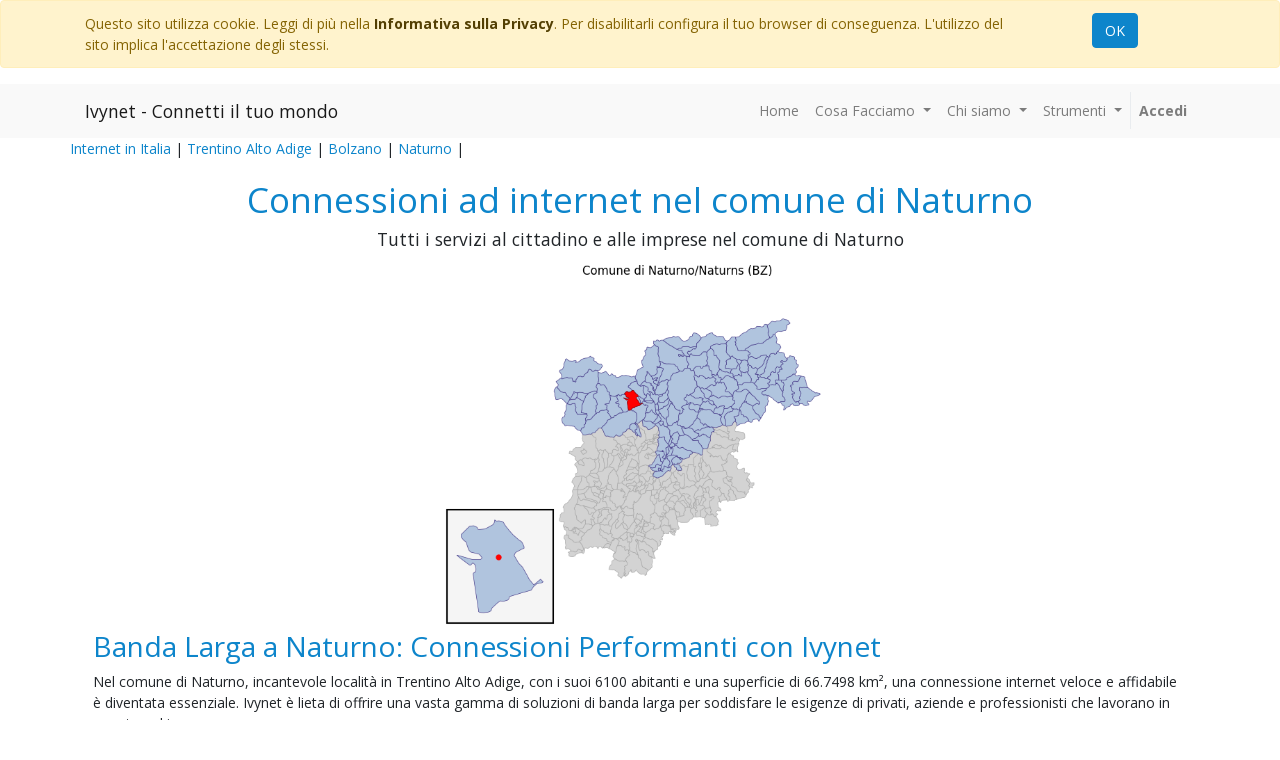

--- FILE ---
content_type: text/html; charset=utf-8
request_url: https://www.ivynet.it/copertura/Trentino%20Alto%20Adige/Bolzano/Naturno
body_size: 7516
content:


        <!DOCTYPE html>
        <html lang="it-IT" data-website-id="1" data-oe-company-name="Ivynet Srl">
            <head>
                <meta charset="utf-8"/>
                <meta http-equiv="X-UA-Compatible" content="IE=edge,chrome=1"/>
                <meta name="viewport" content="width=device-width, initial-scale=1, user-scalable=no"/>

                <title>Internet Fibra FTTH, FTTC-VDSL, FWA, 4G-5G a Naturno: Verifica Copertura e Offerte</title>
                <link type="image/x-icon" rel="shortcut icon" href="/web/image/website/1/favicon/"/>

                <script type="text/javascript">
                    var odoo = {
                        csrf_token: "6212f9c44a636becab2fa48728287d709518cdaao",
                    };
                </script>

                
            
            
                <script type="text/javascript">(function(w,d,s,l,i){w[l]=w[l]||[];w[l].push({'gtm.start':
new Date().getTime(),event:'gtm.js'});var f=d.getElementsByTagName(s)[0],
j=d.createElement(s),dl=l!='dataLayer'?'&l='+l:'';j.async=true;j.src=
'https://www.googletagmanager.com/gtm.js?id='+i+dl;f.parentNode.insertBefore(j,f);
})(window,document,'script','dataLayer','GTM-N7WQDTL');</script>
                
        <meta name="generator" content="Ivynet Odoo"/>
            
            
            
            
            
            

            
            
                
                    <link rel="alternate" hreflang="it" href="https://www.ivynet.it/copertura/Trentino%20Alto%20Adige/Bolzano/Naturno"/>
                
            

            <script type="text/javascript">
                odoo.session_info = {
                    is_admin: false,
                    is_system: false,
                    is_frontend: true,
                    translationURL: '/website/translations',
                    is_website_user: true,
                    user_id: 4
                };
                
            </script>

            <link type="text/css" rel="stylesheet" href="/web/content/20748-a5ab753/1/web.assets_common.0.css"/>
            <link type="text/css" rel="stylesheet" href="/web/content/20808-8d4ad65/1/web.assets_frontend.0.css"/>
            <link type="text/css" rel="stylesheet" href="/web/content/20809-8d4ad65/1/web.assets_frontend.1.css"/>
            
            
            

            <script type="text/javascript" src="/web/content/20749-a5ab753/1/web.assets_common.js"></script>
            <script type="text/javascript" src="/web/content/20732-8d4ad65/1/web.assets_frontend.js"></script>
            
            
            
        
                
                    
                    
                        
                            <meta name="twitter:card" content="summary_large_image"/>
                            <meta name="twitter:title" content="Internet Fibra FTTH, FTTC-VDSL, FWA, 4G-5G a Naturno: Verifica Copertura e Offerte"/>
                            <meta name="twitter:image" content="04/021/IT_04_021_021056.png"/>
                            <meta name="twitter:description" content="Ivynet offre soluzioni di banda larga avanzate a Naturno (BZ) per privati e aziende: FTTH, FTTC, FWA, LTE/5G. Scopri la connessione ideale per le tue esigenze e verifica la copertura per il tuo indirizzo."/>
                            <meta name="website_meta_title" content="Internet Fibra FTTH, FTTC-VDSL, FWA, 4G-5G a Naturno: Verifica Copertura e Offerte"/>
                            <meta name="website_meta_description" content="Ivynet offre soluzioni di banda larga avanzate a Naturno (BZ) per privati e aziende: FTTH, FTTC, FWA, LTE/5G. Scopri la connessione ideale per le tue esigenze e verifica la copertura per il tuo indirizzo."/>
                            <meta name="website_meta_keywords" content="banda larga Naturno,internet Naturno,fibra ottica Naturno,connessione internet Naturno,Ivynet Naturno,FWA Naturno,LTE Naturno,5G Naturno,smart working Naturno,aziende Naturno,connessione fibra Naturno,FTTH Naturno,FTTC Naturno,FTTO Naturno,FPTP Naturno"/>
                            <meta name="title" content="Internet Fibra FTTH, FTTC-VDSL, FWA, 4G-5G a Naturno: Verifica Copertura e Offerte"/>
                            <meta name="description" content="Ivynet offre soluzioni di banda larga avanzate a Naturno (BZ) per privati e aziende: FTTH, FTTC, FWA, LTE/5G. Scopri la connessione ideale per le tue esigenze e verifica la copertura per il tuo indirizzo."/>
                            <meta name="keywords" content="banda larga Naturno,internet Naturno,fibra ottica Naturno,connessione internet Naturno,Ivynet Naturno,FWA Naturno,LTE Naturno,5G Naturno,smart working Naturno,aziende Naturno,connessione fibra Naturno,FTTH Naturno,FTTC Naturno,FTTO Naturno,FPTP Naturno"/>
                            <meta name="generator" content="Ivynet Odoo"/>
                    
                    
                    
                        
                            <meta name="og:type" content="website"/>
                            <meta name="og:title" content="Internet Fibra FTTH, FTTC-VDSL, FWA, 4G-5G a Naturno: Verifica Copertura e Offerte"/>
                            <meta name="og:site_name" content="Ivynet Srl"/>
                            <meta name="og:url" content="https://www.ivynet.it/copertura/Trentino Alto Adige/Bolzano/Naturno"/>
                            <meta name="og:image" content="04/021/IT_04_021_021056.png"/>
                            <meta name="og:description" content="Ivynet offre soluzioni di banda larga avanzate a Naturno (BZ) per privati e aziende: FTTH, FTTC, FWA, LTE/5G. Scopri la connessione ideale per le tue esigenze e verifica la copertura per il tuo indirizzo."/>
                                    
                                    
            
            
            <script id="google_analytics_4_code" async="1" src="https://www.googletagmanager.com/gtag/js?id=G-8399H29XR5"></script>
            <script>
              window.dataLayer = window.dataLayer || [];
              function gtag(){dataLayer.push(arguments);}
              gtag('js', new Date());
              gtag('config', 'G-8399H29XR5', {"debug_mode": true});
            </script>
        </head>
            <body>
                
            
        
            
        
        
        
    
    

            
            
        
    
            
        
            
                <noscript><iframe height="0" width="0" style="display:none;visibility:hidden" src="https://www.googletagmanager.com/ns.html?id=GTM-N7WQDTL"></iframe></noscript>
                
        <div id="wrapwrap" class="   ">
                
        
    <div id="website_cookie_notice" class="container-fluid cc-cookies alert alert-warning" role="alert">
        <div class="container">
            <div class="row">
                <div class="col-sm-10">Questo sito utilizza cookie. Leggi di più nella <a href="/legal/privacy-policy" class="alert-link">Informativa sulla Privacy</a>. Per disabilitarli configura il tuo browser di conseguenza. L'utilizzo del sito implica l'accettazione degli stessi.</div>
                <div class="col-sm-2 text-center">
                    <a class="btn btn-primary" href="#">OK</a>
                </div>
            </div>
        </div>
    </div>

    <header class=" o_affix_enabled">
                    <nav class="navbar navbar-expand-md navbar-light bg-light">
                        <div class="container">
                            <a class="navbar-brand" href="/">Ivynet - Connetti il tuo mondo</a>
    <button type="button" class="navbar-toggler" data-toggle="collapse" data-target="#top_menu_collapse">
                                <span class="navbar-toggler-icon"></span>
                            </button>
                            <div class="collapse navbar-collapse" id="top_menu_collapse">
                                <ul class="nav navbar-nav ml-auto text-right o_menu_loading" id="top_menu">
                                    
        
            
    
    <li class="nav-item">
        <a role="menuitem" href="/" class="nav-link ">
            <span>Home</span>
        </a>
    </li>
    

        
            
    
    
    <li class="nav-item dropdown ">
        <a data-toggle="dropdown" href="#" class="nav-link dropdown-toggle">
            <span>Cosa Facciamo</span>
        </a>
        <ul class="dropdown-menu" role="menu">
            
                
    
    <li class="">
        <a role="menuitem" href="/filosofia" class="dropdown-item ">
            <span>Filosofia</span>
        </a>
    </li>
    

            
                
    
    <li class="">
        <a role="menuitem" href="/servizi" class="dropdown-item ">
            <span>Servizi</span>
        </a>
    </li>
    

            
        </ul>
    </li>

        
            
    
    
    <li class="nav-item dropdown ">
        <a data-toggle="dropdown" href="#" class="nav-link dropdown-toggle">
            <span>Chi siamo</span>
        </a>
        <ul class="dropdown-menu" role="menu">
            
                
    
    <li class="">
        <a role="menuitem" href="/aboutus" class="dropdown-item ">
            <span>Chi siamo</span>
        </a>
    </li>
    

            
                
    
    <li class="">
        <a role="menuitem" href="/contactus" class="dropdown-item ">
            <span>Contattaci</span>
        </a>
    </li>
    

            
        </ul>
    </li>

        
            
    
    
    <li class="nav-item dropdown ">
        <a data-toggle="dropdown" href="#" class="nav-link dropdown-toggle">
            <span>Strumenti</span>
        </a>
        <ul class="dropdown-menu" role="menu">
            
                
    
    <li class="">
        <a role="menuitem" href="/modulistica" class="dropdown-item ">
            <span>Modulistica</span>
        </a>
    </li>
    

            
                
    
    <li class="">
        <a role="menuitem" href="/speedtest" class="dropdown-item ">
            <span>Speedtest</span>
        </a>
    </li>
    

            
                
    
    <li class="">
        <a role="menuitem" href="/copertura" class="dropdown-item ">
            <span>Copertura</span>
        </a>
    </li>
    

            
        </ul>
    </li>

        
            
    
    
    

        
    
                                    
                                
            <li class="nav-item divider"></li>
            <li class="nav-item">
                <a class="nav-link" href="/web/login">
                    <b>Accedi</b>
                </a>
            </li>
        </ul>
                            </div>
                        </div>
                    </nav>
                
        
          
          <div id="breadcrumbsivy" style="background-color: #F9F9F9 !important">
            <div class="container">
                <div class="row">
                    <div class="col-md-12">
                        
    

    

                    </div>
                </div>
            </div>
          </div>
        
    </header>
                <main>
                    
            <div id="wrap">
                <section class="container" id="header">
                  <style>
                    .loader {
                        position: absolute;
                        top: 95px;
                        left: 0;
                        width: 100%;
                        background-color: #FFFFFF00;
                        height: 100%;
                        color: #17A2B8;
                        font-weight: bold;
                    }
                    .loader div {
                        width: 100%;
                        margin: auto;
                        margin-top: 115px;
                        padding-left: 15px;
                        padding-right: 15px;
                        text-align: center;
                        background-color: #FFFFFF;
                        height: 250px;
                        padding-top: 50px;
                    }

                    .linkloader {
                        position: fixed;
                        top: 0;
                        background-color: #FFFD;
                        width: 100%;
                        height: 100%;
                    }

                    .linkloader div {
                        margin: auto;
                        width: 400px;
                        text-align: center;
                        margin-top: 15%;
                        color: #0d85cb;
                        font-weight: bold;
                    }
                    h1,h2,h3 {color: #0d85cb}
                    div.comune_testoai {
                        padding: 0 2% 0 2%;
                    }
                  </style>
                  <script src="/ivy_copertura/static/js/copertura_tree.js"></script>    
                    <div class="row">
                        
                        <span><a href="/copertura">Internet in Italia</a>&nbsp;|&nbsp;</span>
                           
                                               
                            <span><a class="location_link" href="/copertura/Trentino Alto Adige/"><span>Trentino Alto Adige</span></a>&nbsp;|&nbsp;</span>
                           
                                               
                            <span><a class="location_link" href="/copertura/Trentino Alto Adige/Bolzano/"><span>Bolzano</span></a>&nbsp;|&nbsp;</span>
                           
                                               
                            <span><a class="location_link" href="/copertura/Trentino Alto Adige/Bolzano/Naturno/"><span>Naturno</span></a>&nbsp;|&nbsp;</span>
                        
                    </div>
                </section> <section class="container" id="pagebox">
                    <div class="row">
                        <div class="col-lg-12 text-center" style="margin-top: 20px;">
                            <h1 alt="title"><span>Connessioni ad internet nel comune di Naturno</span></h1>
                            <h5 alt="subtitle"><span>Tutti i servizi al cittadino e alle imprese nel comune di Naturno</span></h5>
                            <span><img width="100%" style="max-width: 400px" src="https://www.ivynet.it/media/italia/04/021/IT_04_021_021056.png" alt="Comune_image"/></span>
                        </div>
                    </div>
                    <div class="row">
                    
                      <div><div id="comune_copertura" class="comune_testoai">
    <h2>Banda Larga a Naturno: Connessioni Performanti con Ivynet</h2>
    <p>Nel comune di Naturno, incantevole località in Trentino Alto Adige, con i suoi 6100 abitanti e una superficie di 66.7498 km², una connessione internet veloce e affidabile è diventata essenziale. Ivynet è lieta di offrire una vasta gamma di soluzioni di banda larga per soddisfare le esigenze di privati, aziende e professionisti che lavorano in smart working.</p>
    
    <h3>Perché una Connessione Performante è Importante?</h3>
    <p>Una connessione internet stabile e veloce non è più un lusso, ma una necessità. Per le <strong>famiglie</strong>, significa streaming di video in alta definizione, gaming online senza interruzioni, smart home e videochiamate con i propri cari. Per i <strong>professionisti in smart working</strong>, una connessione affidabile garantisce la partecipazione a videoconferenze senza problemi, l'accesso a risorse cloud e la produttività da remoto. Per le <strong>aziende</strong>, una connessione performante è fondamentale per la comunicazione con i clienti, la gestione dei processi aziendali e l'utilizzo di applicazioni cloud.</p>
    
    <h3>Le Soluzioni Ivynet a Naturno</h3>
    <p>Ivynet offre diverse tecnologie per garantire la migliore connessione possibile a Naturno:</p>
    <ul>
        <li><strong>FPTP (Fiber Point To Point):</strong> Fibra ottica dedicata con banda garantita e velocità simmetriche. Ideale per aziende che richiedono la massima performance. Richiede uno studio di fattibilità.</li>
        <li><strong>FTTO (Fiber To The Office):</strong> Fibra semidedicata con banda garantita e velocità simmetriche, riservata dalla centrale alla sede dell'azienda. Richiede uno studio di fattibilità.</li>
        <li><strong>FTTH (Fiber To The Home):</strong> Fibra ottica fino all'abitazione/ufficio, con velocità fino a 2500 Mbps in download e 500 Mbps in upload.</li>
        <li><strong>FTTC (Fiber to the cab):</strong> Fibra fino all'armadietto in strada, con velocità VDSL2 (EVDSL) fino a 200 Mbps, a seconda della distanza dall'armadio.</li>
        <li><strong>FWA (Fixed Wireless Access):</strong> Connessione wireless tramite antenna sul tetto, con velocità fino a 300 Mbps. A Naturno, sono disponibili <strong>2 ripetitori FWA roaming fino a 200 Mbps</strong>.</li>
        <li><strong>LTE 4G e 5G:</strong> Connessione tramite rete mobile, con <strong>1 ripetitore LTE-4G(+) nell'area</strong>.</li>
    </ul>
    
    <h3>Backup di Connessione: La Sicurezza per la Tua Attività</h3>
    <p>Per le aziende, la continuità operativa è fondamentale. Un'interruzione della connessione internet può causare perdite economiche significative. Ivynet offre soluzioni di backup con tecnologie diverse, che possono affiancarsi alle connessioni esistenti di altri operatori o essere gestite interamente da noi, con la possibilità di mantenere l'IP pubblico sulla connessione secondaria.</p>
    
    <h3>Verifica di Copertura a Naturno</h3>
    <p>L'ultima verifica di copertura per il comune di Naturno è stata effettuata in data <strong>10/06/2025</strong>, prendendo come riferimento l'indirizzo del municipio. Tuttavia, le aree di copertura possono variare notevolmente. Per una verifica precisa della disponibilità dei servizi presso il tuo indirizzo di attivazione, ti invitiamo a contattarci.</p>
    <p>Scopri la soluzione Ivynet più adatta alle tue esigenze e porta la tua connessione internet a un nuovo livello!</p>
    </div></div>
                    </div>
                </section> <section class="container" id="contacts">
                    <div class="row" style="text-align: center;">
                          <div class="col-lg-5 text-center">
                                <a class="btn btn-primary rounded-circle o_default_snippet_text" href="/copertura/check/021056"><font style="font-size: 18px;">
                                    <span class="bg-beta fa fa-search" style="color: rgb(255, 255, 255);" data-original-title="" title="" aria-describedby="tooltip201387"></span>
                                    Verifica il tuo indirizzo</font></a>
                          </div>
                          <div class="col-lg-2"></div>
                          <div class="col-lg-5 text-center">                 
                                <a href="/contactus" class="btn btn-primary rounded-circle o_default_snippet_text"><font style="font-size: 18px;">
                                    <span class="bg-beta fa fa-thumbs-o-up" style="color: rgb(255, 255, 255);" data-original-title="" title="" aria-describedby="tooltip201387"></span>
                                    Chiedi una offerta personalizzata</font></a>
                          </div>
                    </div>                  
                </section> <section class="container" id="gdpr">
                    <div class="row">
                      <div class="col-lg-2"></div>
                      <div class="col-lg-8"><hr/></div>
                    </div>                    
                    <div class="row" style="margin: 050px 0;">
                        <div class="otherservicies text-center" style="font-size: 80%;">
                            <p>Tutti i dati dei servizi indicati e toponomastici sono stati ricavati da siti istituzionali liberamente accessibili</p>
                            <p><p>l'ultimo controllo di copertura per il comune di Naturno (BZ) è stato effettuato in data 10/11/2025 </p></p>
                            <p><span style="font-weight: bold">NOTA GDPR</span>&nbsp;Nessun dato di navigazione e nessuna informazione relativa all'indirizzo e/o alle coordinate inserite per la verifica di copertura viene memorizzato sui sistemi informativi di Ivynet o fornito direttamente a terzi. Per informazioni generali sulla navigazione sul sito ivynet.it si può fare riferimento alle note GDPR del sito all'indirizzo <a href="https://www.ivynet.it/legal/gdpr">https://www.ivynet.it/legal/gdpr</a> e della cookies policy all'indirizzo <a href="https://www.ivynet.it/legal/cookie-policy">https://www.ivynet.it/legal/cookie-policy</a></p>                   
                        </div> 
                    </div>                    
                </section><section class="container" id="keywords">

                    <div class="row">
                        <div class="col-lg-12 text-center">
                        <style>
                          div.keybox {
                              padding: 3px;
                              color: #CDCDCD;
                              border: 1px solid #CDCDCD;
                              margin: 5px;
                              float: left;
                              font-size: 0.5em;
                          }
                        </style>
                        
                          <div class="keybox"><span>banda larga Naturno</span></div>
                        
                          <div class="keybox"><span>internet Naturno</span></div>
                        
                          <div class="keybox"><span>fibra ottica Naturno</span></div>
                        
                          <div class="keybox"><span>connessione internet Naturno</span></div>
                        
                          <div class="keybox"><span>Ivynet Naturno</span></div>
                        
                          <div class="keybox"><span>FWA Naturno</span></div>
                        
                          <div class="keybox"><span>LTE Naturno</span></div>
                        
                          <div class="keybox"><span>5G Naturno</span></div>
                        
                          <div class="keybox"><span>smart working Naturno</span></div>
                        
                          <div class="keybox"><span>aziende Naturno</span></div>
                        
                          <div class="keybox"><span>connessione fibra Naturno</span></div>
                        
                          <div class="keybox"><span>FTTH Naturno</span></div>
                        
                          <div class="keybox"><span>FTTC Naturno</span></div>
                        
                          <div class="keybox"><span>FTTO Naturno</span></div>
                        
                          <div class="keybox"><span>FPTP Naturno</span></div>
                        
                        </div>
                    </div>
                </section> <div class="loader" style="display:none;">
                  <div><img src="https://www.ivynet.it/media/loader.gif" width="150px"/><br/>Caricamento ...</div>
                </div>
                <div class="linkloader" style="display:none;">
                  <div><img src="https://www.ivynet.it/media/loader.gif" width="150px"/><br/>Caricamento ...<br/>Verifica copertura in corso</div>
                </div>  
                
            </div> 
                </main>
                <footer class="bg-light o_footer">
                    <div id="footer" class="oe_structure oe_structure_solo">
      <section class="s_text_block pt16 pb8 oe_custom_bg" style="">
        <div class="container">
          <div class="row">
            <div class="col-lg-4" style="">
              <h5><img class="img-fluid o_we_custom_image" src="https://www.ivynet.it/media/Ivynet-logo-footer.png" style="width: 50%;" data-original-title="" title="" aria-describedby="tooltip231278"/>&nbsp;</h5>
              <ul class="list-unstyled">
                <li><a href="/" data-original-title="" title="" aria-describedby="tooltip296929">Home</a>&nbsp;<span class="fa fa-level-up text-alpha" style="" data-original-title="" title="" aria-describedby="tooltip747749"></span><br/>Clienti&nbsp;&nbsp;<span class="fa text-alpha fa-gears" style="" data-original-title="" title="" aria-describedby="tooltip170233"></span>&nbsp;&nbsp;<a href="/assistenza">Assistenza tecnica</a></li>
                <li><font style="color: rgb(0, 0, 0);">Clienti</font><font class="text-alpha" style="">&nbsp;&nbsp;</font><span class="fa fa-stack-overflow text-alpha" style="" data-original-title="" title="" aria-describedby="tooltip447081"></span>&nbsp; <a href="/amministrazione">Amministrazione</a><br/>Unisciti a noi&nbsp;&nbsp;<span class="fa fa-handshake-o text-alpha" style=""></span>&nbsp;&nbsp;<a href="/servizi">scopri i nostri servizi</a><br/><br/></li>
              </ul>
            </div>
            <div class="col-lg-4" id="connect">
              <h5>Entra in contatto con noi</h5>
              <ul class="list-unstyled">
                <li>
                  <a href="/contactus" data-original-title="" title="" aria-describedby="tooltip97224">Contattaci</a>
                </li>
                <li>
                  <i class="fa fa-phone"></i>
                  <span class="o_force_ltr">0424 878690</span>
                  
                </li>
                <li>
                  <i class="fa fa-envelope"></i>
                  <span data-note-id="3">info@ivynet.it</span>
                </li>
              </ul>
              <p>
                <a class="btn btn-sm btn-link" href="https://www.facebook.com/ivynet.srl/">
                  <i class="fa fa-2x fa-facebook-square"></i>
                </a>
                <a class="btn btn-sm btn-link" href="https://twitter.com/ivynetsrl">
                  <i class="fa fa-2x fa-twitter"></i>
                </a>
                <a class="btn btn-sm btn-link" href="https://www.linkedin.com/company/ivynet-srl">
                  <i class="fa fa-2x fa-linkedin"></i>
                </a>
              </p>
            </div>
            <div class="col-lg-4">
              <h5>
                <span>Ivynet Srl</span>
                <small> - <a href="/aboutus">Chi siamo</a></small>
              </h5>
              <p> Piazza della Vittoria 15/2 - Mussolente (VI)<br/>info@ivynet.it <br/>Reg. Imp. di Vicenza&nbsp; P.I. 03315980247<br/>Cap. Soc. € 10.000,00 i.v.&nbsp; R.E.A. VI-0315688</p>
            </div>
          </div>
        </div>
      </section>
    </div>
  
        <div class="o_footer_copyright">
            <div class="container">
                <div class="row">
                    <div class="col-lg-12 text-muted text-center text-md-left">
                        <span>Copyright &copy;</span>
                        <span itemprop="name">Ivynet Srl</span>
        <span class="legal_advice">-
                
            <a href="/legal/gdpr">Informativa trattamento dati personali</a>
        </span>
    
        <span class="terms_of_use">-
                
            <a href="/legal/contratto">Condizioni generali del servizio</a>
        </span>
        <span class="terms_of_use">-
                
            <a href="/legal/trasparenza">Trasparenza tariffaria</a>
        </span>        
    
            <span class="privacy_policy">-
                <a href="/legal/cookie-policy">Cookie Policy</a>
            </span>
        
                        
    

                    </div>
                    </div>
            </div>
        </div>
    </footer>
            </div>
        <script id="tracking_code">
            (function(i,s,o,g,r,a,m){i['GoogleAnalyticsObject']=r;i[r]=i[r]||function(){
            (i[r].q=i[r].q||[]).push(arguments)},i[r].l=1*new Date();a=s.createElement(o),
            m=s.getElementsByTagName(o)[0];a.async=1;a.src=g;m.parentNode.insertBefore(a,m)
            })(window,document,'script','//www.google-analytics.com/analytics.js','ga');

            ga('create', _.str.trim('G-8399H29XR5'), 'auto');
            ga('send','pageview');
        </script>
    
        
            </body>
        </html>
    
     

--- FILE ---
content_type: text/css
request_url: https://www.ivynet.it/web/content/20808-8d4ad65/1/web.assets_frontend.0.css
body_size: 46591
content:
@import url("https://fonts.googleapis.com/css?family=Open+Sans:400,400i,700,700i");

/* <inline asset> defined in bundle 'web.assets_frontend' */
@charset "UTF-8"; 

/* /web/static/lib/bootstrap/scss/_functions.scss defined in bundle 'web.assets_frontend' */
 

/* /web/static/lib/bootstrap/scss/_mixins.scss defined in bundle 'web.assets_frontend' */
 

/* /web/static/src/scss/utils.scss defined in bundle 'web.assets_frontend' */
 

/* /web/static/src/scss/bs_mixins_overrides.scss defined in bundle 'web.assets_frontend' */
 

/* /web/static/src/scss/primary_variables.scss defined in bundle 'web.assets_frontend' */
 

/* /web_editor/static/src/scss/web_editor.variables.scss defined in bundle 'web.assets_frontend' */
 

/* /mail/static/src/scss/variables.scss defined in bundle 'web.assets_frontend' */
 

/* /portal/static/src/scss/primary_variables.scss defined in bundle 'web.assets_frontend' */
 

/* /website/static/src/scss/primary_variables.scss defined in bundle 'web.assets_frontend' */
 

/* /website/static/src/scss/options/colors/user_color_palette.scss defined in bundle 'web.assets_frontend' */
 

/* /website/static/src/scss/options/colors/user_theme_color_palette.custom.web.assets_common.scss defined in bundle 'web.assets_frontend' */
 

/* /website/static/src/scss/options/fonts/option_font_title_02_variables.scss defined in bundle 'web.assets_frontend' */
 

/* /website/static/src/scss/options/fonts/option_font_navbar_02_variables.scss defined in bundle 'web.assets_frontend' */
 

/* /website/static/src/scss/options/fonts/option_font_button_02_variables.scss defined in bundle 'web.assets_frontend' */
 

/* /website/static/src/scss/options/fonts/option_font_body_02_variables.scss defined in bundle 'web.assets_frontend' */
 

/* /website_blog/static/src/scss/primary_variables.scss defined in bundle 'web.assets_frontend' */
 

/* /web/static/src/scss/secondary_variables.scss defined in bundle 'web.assets_frontend' */
 

/* /website/static/src/scss/secondary_variables.scss defined in bundle 'web.assets_frontend' */
 

/* /web/static/src/scss/bootstrap_overridden_frontend.scss defined in bundle 'web.assets_frontend' */
 

/* /web_editor/static/src/scss/bootstrap_overridden.scss defined in bundle 'web.assets_frontend' */
 

/* /portal/static/src/scss/bootstrap_overridden.scss defined in bundle 'web.assets_frontend' */
 

/* /website/static/src/scss/bootstrap_overridden.scss defined in bundle 'web.assets_frontend' */
 

/* /web/static/src/scss/import_bootstrap_part1.scss defined in bundle 'web.assets_frontend' */
 

/* /web/static/src/scss/bs_mixins_overrides.scss defined in bundle 'web.assets_frontend' */
 

/* /web/static/src/scss/import_bootstrap_part2.scss defined in bundle 'web.assets_frontend' */
  :root{--blue: #007bff; --indigo: #6610f2; --purple: #6f42c1; --pink: #e83e8c; --red: #dc3545; --orange: #fd7e14; --yellow: #ffc107; --green: #28a745; --teal: #20c997; --cyan: #17a2b8; --white: #FFFFFF; --gray: #6c757d; --gray-dark: #343a40; --menu: #F9F9F9; --footer: #F9F9F9; --primary: #0d85cb; --secondary: rgba(13, 133, 203, 0.76); --success: #28a745; --info: #17a2b8; --warning: #ffc107; --danger: #dc3545; --light: #f7f8f8; --dark: #171a1c; --alpha: #0d85cb; --beta: rgba(13, 133, 203, 0.76); --gamma: rgba(13, 190, 51, 0.87); --delta: #3aac54; --epsilon: #DB4437; --breakpoint-xs: 0; --breakpoint-sm: 576px; --breakpoint-md: 768px; --breakpoint-lg: 992px; --breakpoint-xl: 1200px; --font-family-sans-serif: "Open Sans", sans-serif; --font-family-monospace: SFMono-Regular, Menlo, Monaco, Consolas, "Liberation Mono", "Courier New", monospace;} *, *::before, *::after{box-sizing: border-box;} html{font-family: sans-serif; line-height: 1.15; -webkit-text-size-adjust: 100%; -ms-text-size-adjust: 100%; -ms-overflow-style: scrollbar; -webkit-tap-highlight-color: transparent;} @-ms-viewport{width: device-width;} article, aside, figcaption, figure, footer, header, hgroup, main, nav, section{display: block;} body{margin: 0; font-family: "Open Sans", sans-serif; font-size: 0.875rem; font-weight: 400; line-height: 1.5; color: #212529; text-align: left; background-color: #FFFFFF;} [tabindex="-1"]:focus{outline: 0 !important;} hr{box-sizing: content-box; height: 0; overflow: visible;} h1, h2, h3, h4, h5, h6{margin-top: 0; margin-bottom: 0.5rem;} p{margin-top: 0; margin-bottom: 1rem;} abbr[title], abbr[data-original-title]{text-decoration: underline; text-decoration: underline dotted; cursor: help; border-bottom: 0;} address{margin-bottom: 1rem; font-style: normal; line-height: inherit;} ol, ul, dl{margin-top: 0; margin-bottom: 1rem;} ol ol, ul ul, ol ul, ul ol{margin-bottom: 0;} dt{font-weight: 700;} dd{margin-bottom: .5rem; margin-left: 0;} blockquote{margin: 0 0 1rem;} dfn{font-style: italic;} b, strong{font-weight: bolder;} small{font-size: 80%;} sub, sup{position: relative; font-size: 75%; line-height: 0; vertical-align: baseline;} sub{bottom: -.25em;} sup{top: -.5em;} a{color: #0d85cb; text-decoration: none; background-color: transparent; -webkit-text-decoration-skip: objects;} a:hover{color: #085683; text-decoration: underline;} a:not([href]):not([tabindex]){color: inherit; text-decoration: none;} a:not([href]):not([tabindex]):hover, a:not([href]):not([tabindex]):focus{color: inherit; text-decoration: none;} a:not([href]):not([tabindex]):focus{outline: 0;} pre, code, kbd, samp{font-family: SFMono-Regular, Menlo, Monaco, Consolas, "Liberation Mono", "Courier New", monospace; font-size: 1em;} pre{margin-top: 0; margin-bottom: 1rem; overflow: auto; -ms-overflow-style: scrollbar;} figure{margin: 0 0 1rem;} img{vertical-align: middle; border-style: none;} svg{overflow: hidden; vertical-align: middle;} table{border-collapse: collapse;} caption{padding-top: 0.75rem; padding-bottom: 0.75rem; color: #6c757d; text-align: left; caption-side: bottom;} th{text-align: inherit;} label{display: inline-block; margin-bottom: 0.5rem;} button{border-radius: 0;} button:focus{outline: 1px dotted; outline: 5px auto -webkit-focus-ring-color;} input, button, select, optgroup, textarea{margin: 0; font-family: inherit; font-size: inherit; line-height: inherit;} button, input{overflow: visible;} button, select{text-transform: none;} button, html [type="button"], [type="reset"], [type="submit"]{-webkit--webkit-appearance: button; -moz-appearance: button; appearance: button;} button::-moz-focus-inner, [type="button"]::-moz-focus-inner, [type="reset"]::-moz-focus-inner, [type="submit"]::-moz-focus-inner{padding: 0; border-style: none;} input[type="radio"], input[type="checkbox"]{box-sizing: border-box; padding: 0;} input[type="date"], input[type="time"], input[type="datetime-local"], input[type="month"]{-webkit--webkit-appearance: listbox; -moz-appearance: listbox; appearance: listbox;} textarea{overflow: auto; resize: vertical;} fieldset{min-width: 0; padding: 0; margin: 0; border: 0;} legend{display: block; width: 100%; max-width: 100%; padding: 0; margin-bottom: .5rem; font-size: 1.5rem; line-height: inherit; color: inherit; white-space: normal;} progress{vertical-align: baseline;} [type="number"]::-webkit-inner-spin-button, [type="number"]::-webkit-outer-spin-button{height: auto;} [type="search"]{outline-offset: -2px; -webkit--webkit-appearance: none; -moz-appearance: none; appearance: none;} [type="search"]::-webkit-search-cancel-button, [type="search"]::-webkit-search-decoration{-webkit--webkit-appearance: none; -moz-appearance: none; appearance: none;} ::-webkit-file-upload-button{font: inherit; -webkit--webkit-appearance: button; -moz-appearance: button; appearance: button;} output{display: inline-block;} summary{display: list-item; cursor: pointer;} template{display: none;} [hidden]{display: none !important;} h1, h2, h3, h4, h5, h6, .h1, .h2, .h3, .h4, .h5, .h6{margin-bottom: 0.5rem; font-family: "Open Sans", sans-serif; font-weight: 500; line-height: 1.2; color: inherit;} h1, .h1{font-size: 2.1875rem;} h2, .h2{font-size: 1.75rem;} h3, .h3{font-size: 1.53125rem;} h4, .h4{font-size: 1.3125rem;} h5, .h5{font-size: 1.09375rem;} h6, .h6{font-size: 0.875rem;} .lead{font-size: 1.09375rem; font-weight: 300;} .display-1{font-size: 6rem; font-weight: 300; line-height: 1.2;} .display-2{font-size: 5.5rem; font-weight: 300; line-height: 1.2;} .display-3{font-size: 4.5rem; font-weight: 300; line-height: 1.2;} .display-4{font-size: 3.5rem; font-weight: 300; line-height: 1.2;} hr{margin-top: 1rem; margin-bottom: 1rem; border: 0; border-top: 1px solid rgba(0, 0, 0, 0.1);} small, .small{font-size: 80%; font-weight: 400;} mark, .mark{padding: 0.2em; background-color: #fcf8e3;} .list-unstyled{padding-left: 0; list-style: none;} .list-inline{padding-left: 0; list-style: none;} .list-inline-item{display: inline-block;} .list-inline-item:not(:last-child){margin-right: 0.5rem;} .initialism{font-size: 90%; text-transform: uppercase;} .blockquote{margin-bottom: 1rem; font-size: 1.09375rem;} .blockquote-footer{display: block; font-size: 80%; color: #6c757d;} .blockquote-footer::before{content: "\2014 \00A0";} .img-fluid{max-width: 100%; height: auto;} .img-thumbnail{padding: 0.25rem; background-color: #FFFFFF; border: 1px solid #dee2e6; border-radius: 0.25rem; max-width: 100%; height: auto;} .figure{display: inline-block;} .figure-img{margin-bottom: 0.5rem; line-height: 1;} .figure-caption{font-size: 90%; color: #6c757d;} code{font-size: 87.5%; color: #e83e8c; word-break: break-word;} a > code{color: inherit;} kbd{padding: 0.2rem 0.4rem; font-size: 87.5%; color: #FFFFFF; background-color: #212529; border-radius: 0.2rem;} kbd kbd{padding: 0; font-size: 100%; font-weight: 700;} pre{display: block; font-size: 87.5%; color: #212529;} pre code{font-size: inherit; color: inherit; word-break: normal;} .pre-scrollable{max-height: 340px; overflow-y: scroll;} .container{width: 100%; padding-right: 15px; padding-left: 15px; margin-right: auto; margin-left: auto;} @media (min-width: 576px){.container{max-width: 540px;}} @media (min-width: 768px){.container{max-width: 720px;}} @media (min-width: 992px){.container{max-width: 960px;}} @media (min-width: 1200px){.container{max-width: 1140px;}} .container-fluid{width: 100%; padding-right: 15px; padding-left: 15px; margin-right: auto; margin-left: auto;} .row{display: -webkit-box; display: -webkit-flex; display: flex; -webkit-flex-wrap: wrap; flex-wrap: wrap; margin-right: -15px; margin-left: -15px;} .no-gutters{margin-right: 0; margin-left: 0;} .no-gutters > .col, .no-gutters > [class*="col-"]{padding-right: 0; padding-left: 0;} .col-1, .col-2, .col-3, .col-4, .col-5, .col-6, .col-7, .col-8, .col-9, .col-10, .col-11, .col-12, .col, .col-auto, .col-sm-1, .col-sm-2, .col-sm-3, .col-sm-4, .col-sm-5, .col-sm-6, .col-sm-7, .col-sm-8, .col-sm-9, .col-sm-10, .col-sm-11, .col-sm-12, .col-sm, .col-sm-auto, .col-md-1, .col-md-2, .col-md-3, .col-md-4, .col-md-5, .col-md-6, .col-md-7, .col-md-8, .col-md-9, .col-md-10, .col-md-11, .col-md-12, .col-md, .col-md-auto, .col-lg-1, .col-lg-2, .col-lg-3, .col-lg-4, .col-lg-5, .col-lg-6, .col-lg-7, .col-lg-8, .col-lg-9, .col-lg-10, .col-lg-11, .col-lg-12, .col-lg, .col-lg-auto, .col-xl-1, .col-xl-2, .col-xl-3, .col-xl-4, .col-xl-5, .col-xl-6, .col-xl-7, .col-xl-8, .col-xl-9, .col-xl-10, .col-xl-11, .col-xl-12, .col-xl, .col-xl-auto{position: relative; width: 100%; min-height: 1px; padding-right: 15px; padding-left: 15px;} .col{flex-basis: 0; flex-grow: 1; max-width: 100%;} .col-auto{-webkit-box-flex: 0; -webkit-flex: 0 0 auto; flex: 0 0 auto; width: auto; max-width: none;} .col-1{flex: 0 0 8.33333333%; max-width: 8.33333333%;} .col-2{flex: 0 0 16.66666667%; max-width: 16.66666667%;} .col-3{flex: 0 0 25%; max-width: 25%;} .col-4{flex: 0 0 33.33333333%; max-width: 33.33333333%;} .col-5{flex: 0 0 41.66666667%; max-width: 41.66666667%;} .col-6{flex: 0 0 50%; max-width: 50%;} .col-7{flex: 0 0 58.33333333%; max-width: 58.33333333%;} .col-8{flex: 0 0 66.66666667%; max-width: 66.66666667%;} .col-9{flex: 0 0 75%; max-width: 75%;} .col-10{flex: 0 0 83.33333333%; max-width: 83.33333333%;} .col-11{flex: 0 0 91.66666667%; max-width: 91.66666667%;} .col-12{flex: 0 0 100%; max-width: 100%;} .order-first{order: -1;} .order-last{order: 13;} .order-0{order: 0;} .order-1{order: 1;} .order-2{order: 2;} .order-3{order: 3;} .order-4{order: 4;} .order-5{order: 5;} .order-6{order: 6;} .order-7{order: 7;} .order-8{order: 8;} .order-9{order: 9;} .order-10{order: 10;} .order-11{order: 11;} .order-12{order: 12;} .offset-1{margin-left: 8.33333333%;} .offset-2{margin-left: 16.66666667%;} .offset-3{margin-left: 25%;} .offset-4{margin-left: 33.33333333%;} .offset-5{margin-left: 41.66666667%;} .offset-6{margin-left: 50%;} .offset-7{margin-left: 58.33333333%;} .offset-8{margin-left: 66.66666667%;} .offset-9{margin-left: 75%;} .offset-10{margin-left: 83.33333333%;} .offset-11{margin-left: 91.66666667%;} @media (min-width: 576px){.col-sm{flex-basis: 0; flex-grow: 1; max-width: 100%;}.col-sm-auto{-webkit-box-flex: 0; -webkit-flex: 0 0 auto; flex: 0 0 auto; width: auto; max-width: none;}.col-sm-1{flex: 0 0 8.33333333%; max-width: 8.33333333%;}.col-sm-2{flex: 0 0 16.66666667%; max-width: 16.66666667%;}.col-sm-3{flex: 0 0 25%; max-width: 25%;}.col-sm-4{flex: 0 0 33.33333333%; max-width: 33.33333333%;}.col-sm-5{flex: 0 0 41.66666667%; max-width: 41.66666667%;}.col-sm-6{flex: 0 0 50%; max-width: 50%;}.col-sm-7{flex: 0 0 58.33333333%; max-width: 58.33333333%;}.col-sm-8{flex: 0 0 66.66666667%; max-width: 66.66666667%;}.col-sm-9{flex: 0 0 75%; max-width: 75%;}.col-sm-10{flex: 0 0 83.33333333%; max-width: 83.33333333%;}.col-sm-11{flex: 0 0 91.66666667%; max-width: 91.66666667%;}.col-sm-12{flex: 0 0 100%; max-width: 100%;}.order-sm-first{order: -1;}.order-sm-last{order: 13;}.order-sm-0{order: 0;}.order-sm-1{order: 1;}.order-sm-2{order: 2;}.order-sm-3{order: 3;}.order-sm-4{order: 4;}.order-sm-5{order: 5;}.order-sm-6{order: 6;}.order-sm-7{order: 7;}.order-sm-8{order: 8;}.order-sm-9{order: 9;}.order-sm-10{order: 10;}.order-sm-11{order: 11;}.order-sm-12{order: 12;}.offset-sm-0{margin-left: 0;}.offset-sm-1{margin-left: 8.33333333%;}.offset-sm-2{margin-left: 16.66666667%;}.offset-sm-3{margin-left: 25%;}.offset-sm-4{margin-left: 33.33333333%;}.offset-sm-5{margin-left: 41.66666667%;}.offset-sm-6{margin-left: 50%;}.offset-sm-7{margin-left: 58.33333333%;}.offset-sm-8{margin-left: 66.66666667%;}.offset-sm-9{margin-left: 75%;}.offset-sm-10{margin-left: 83.33333333%;}.offset-sm-11{margin-left: 91.66666667%;}} @media (min-width: 768px){.col-md{flex-basis: 0; flex-grow: 1; max-width: 100%;}.col-md-auto{-webkit-box-flex: 0; -webkit-flex: 0 0 auto; flex: 0 0 auto; width: auto; max-width: none;}.col-md-1{flex: 0 0 8.33333333%; max-width: 8.33333333%;}.col-md-2{flex: 0 0 16.66666667%; max-width: 16.66666667%;}.col-md-3{flex: 0 0 25%; max-width: 25%;}.col-md-4{flex: 0 0 33.33333333%; max-width: 33.33333333%;}.col-md-5{flex: 0 0 41.66666667%; max-width: 41.66666667%;}.col-md-6{flex: 0 0 50%; max-width: 50%;}.col-md-7{flex: 0 0 58.33333333%; max-width: 58.33333333%;}.col-md-8{flex: 0 0 66.66666667%; max-width: 66.66666667%;}.col-md-9{flex: 0 0 75%; max-width: 75%;}.col-md-10{flex: 0 0 83.33333333%; max-width: 83.33333333%;}.col-md-11{flex: 0 0 91.66666667%; max-width: 91.66666667%;}.col-md-12{flex: 0 0 100%; max-width: 100%;}.order-md-first{order: -1;}.order-md-last{order: 13;}.order-md-0{order: 0;}.order-md-1{order: 1;}.order-md-2{order: 2;}.order-md-3{order: 3;}.order-md-4{order: 4;}.order-md-5{order: 5;}.order-md-6{order: 6;}.order-md-7{order: 7;}.order-md-8{order: 8;}.order-md-9{order: 9;}.order-md-10{order: 10;}.order-md-11{order: 11;}.order-md-12{order: 12;}.offset-md-0{margin-left: 0;}.offset-md-1{margin-left: 8.33333333%;}.offset-md-2{margin-left: 16.66666667%;}.offset-md-3{margin-left: 25%;}.offset-md-4{margin-left: 33.33333333%;}.offset-md-5{margin-left: 41.66666667%;}.offset-md-6{margin-left: 50%;}.offset-md-7{margin-left: 58.33333333%;}.offset-md-8{margin-left: 66.66666667%;}.offset-md-9{margin-left: 75%;}.offset-md-10{margin-left: 83.33333333%;}.offset-md-11{margin-left: 91.66666667%;}} @media (min-width: 992px){.col-lg{flex-basis: 0; flex-grow: 1; max-width: 100%;}.col-lg-auto{-webkit-box-flex: 0; -webkit-flex: 0 0 auto; flex: 0 0 auto; width: auto; max-width: none;}.col-lg-1{flex: 0 0 8.33333333%; max-width: 8.33333333%;}.col-lg-2{flex: 0 0 16.66666667%; max-width: 16.66666667%;}.col-lg-3{flex: 0 0 25%; max-width: 25%;}.col-lg-4{flex: 0 0 33.33333333%; max-width: 33.33333333%;}.col-lg-5{flex: 0 0 41.66666667%; max-width: 41.66666667%;}.col-lg-6{flex: 0 0 50%; max-width: 50%;}.col-lg-7{flex: 0 0 58.33333333%; max-width: 58.33333333%;}.col-lg-8{flex: 0 0 66.66666667%; max-width: 66.66666667%;}.col-lg-9{flex: 0 0 75%; max-width: 75%;}.col-lg-10{flex: 0 0 83.33333333%; max-width: 83.33333333%;}.col-lg-11{flex: 0 0 91.66666667%; max-width: 91.66666667%;}.col-lg-12{flex: 0 0 100%; max-width: 100%;}.order-lg-first{order: -1;}.order-lg-last{order: 13;}.order-lg-0{order: 0;}.order-lg-1{order: 1;}.order-lg-2{order: 2;}.order-lg-3{order: 3;}.order-lg-4{order: 4;}.order-lg-5{order: 5;}.order-lg-6{order: 6;}.order-lg-7{order: 7;}.order-lg-8{order: 8;}.order-lg-9{order: 9;}.order-lg-10{order: 10;}.order-lg-11{order: 11;}.order-lg-12{order: 12;}.offset-lg-0{margin-left: 0;}.offset-lg-1{margin-left: 8.33333333%;}.offset-lg-2{margin-left: 16.66666667%;}.offset-lg-3{margin-left: 25%;}.offset-lg-4{margin-left: 33.33333333%;}.offset-lg-5{margin-left: 41.66666667%;}.offset-lg-6{margin-left: 50%;}.offset-lg-7{margin-left: 58.33333333%;}.offset-lg-8{margin-left: 66.66666667%;}.offset-lg-9{margin-left: 75%;}.offset-lg-10{margin-left: 83.33333333%;}.offset-lg-11{margin-left: 91.66666667%;}} @media (min-width: 1200px){.col-xl{flex-basis: 0; flex-grow: 1; max-width: 100%;}.col-xl-auto{-webkit-box-flex: 0; -webkit-flex: 0 0 auto; flex: 0 0 auto; width: auto; max-width: none;}.col-xl-1{flex: 0 0 8.33333333%; max-width: 8.33333333%;}.col-xl-2{flex: 0 0 16.66666667%; max-width: 16.66666667%;}.col-xl-3{flex: 0 0 25%; max-width: 25%;}.col-xl-4{flex: 0 0 33.33333333%; max-width: 33.33333333%;}.col-xl-5{flex: 0 0 41.66666667%; max-width: 41.66666667%;}.col-xl-6{flex: 0 0 50%; max-width: 50%;}.col-xl-7{flex: 0 0 58.33333333%; max-width: 58.33333333%;}.col-xl-8{flex: 0 0 66.66666667%; max-width: 66.66666667%;}.col-xl-9{flex: 0 0 75%; max-width: 75%;}.col-xl-10{flex: 0 0 83.33333333%; max-width: 83.33333333%;}.col-xl-11{flex: 0 0 91.66666667%; max-width: 91.66666667%;}.col-xl-12{flex: 0 0 100%; max-width: 100%;}.order-xl-first{order: -1;}.order-xl-last{order: 13;}.order-xl-0{order: 0;}.order-xl-1{order: 1;}.order-xl-2{order: 2;}.order-xl-3{order: 3;}.order-xl-4{order: 4;}.order-xl-5{order: 5;}.order-xl-6{order: 6;}.order-xl-7{order: 7;}.order-xl-8{order: 8;}.order-xl-9{order: 9;}.order-xl-10{order: 10;}.order-xl-11{order: 11;}.order-xl-12{order: 12;}.offset-xl-0{margin-left: 0;}.offset-xl-1{margin-left: 8.33333333%;}.offset-xl-2{margin-left: 16.66666667%;}.offset-xl-3{margin-left: 25%;}.offset-xl-4{margin-left: 33.33333333%;}.offset-xl-5{margin-left: 41.66666667%;}.offset-xl-6{margin-left: 50%;}.offset-xl-7{margin-left: 58.33333333%;}.offset-xl-8{margin-left: 66.66666667%;}.offset-xl-9{margin-left: 75%;}.offset-xl-10{margin-left: 83.33333333%;}.offset-xl-11{margin-left: 91.66666667%;}} .table{width: 100%; margin-bottom: 1rem; background-color: transparent;} .table th, .table td{padding: 0.75rem; vertical-align: top; border-top: 1px solid #dee2e6;} .table thead th{vertical-align: bottom; border-bottom: 2px solid #dee2e6;} .table tbody + tbody{border-top: 2px solid #dee2e6;} .table .table{background-color: #FFFFFF;} .table-sm th, .table-sm td{padding: 0.3rem;} .table-bordered{border: 1px solid #dee2e6;} .table-bordered th, .table-bordered td{border: 1px solid #dee2e6;} .table-bordered thead th, .table-bordered thead td{border-bottom-width: 2px;} .table-borderless th, .table-borderless td, .table-borderless thead th, .table-borderless tbody + tbody{border: 0;} .table-striped tbody tr:nth-of-type(odd){background-color: rgba(0, 0, 0, 0.05);} .table-hover tbody tr:hover{background-color: rgba(0, 0, 0, 0.075);} .table-primary, .table-primary > th, .table-primary > td{background-color: #bbddf0;} .table-hover .table-primary:hover{background-color: #a6d3eb;} .table-hover .table-primary:hover > td, .table-hover .table-primary:hover > th{background-color: #a6d3eb;} .table-secondary, .table-secondary > th, .table-secondary > td{background-color: rgba(208, 232, 245, 0.9328);} .table-hover .table-secondary:hover{background-color: rgba(187, 222, 241, 0.9328);} .table-hover .table-secondary:hover > td, .table-hover .table-secondary:hover > th{background-color: rgba(187, 222, 241, 0.9328);} .table-success, .table-success > th, .table-success > td{background-color: #c3e6cb;} .table-hover .table-success:hover{background-color: #b1dfbb;} .table-hover .table-success:hover > td, .table-hover .table-success:hover > th{background-color: #b1dfbb;} .table-info, .table-info > th, .table-info > td{background-color: #bee5eb;} .table-hover .table-info:hover{background-color: #abdde5;} .table-hover .table-info:hover > td, .table-hover .table-info:hover > th{background-color: #abdde5;} .table-warning, .table-warning > th, .table-warning > td{background-color: #ffeeba;} .table-hover .table-warning:hover{background-color: #ffe8a1;} .table-hover .table-warning:hover > td, .table-hover .table-warning:hover > th{background-color: #ffe8a1;} .table-danger, .table-danger > th, .table-danger > td{background-color: #f5c6cb;} .table-hover .table-danger:hover{background-color: #f1b0b7;} .table-hover .table-danger:hover > td, .table-hover .table-danger:hover > th{background-color: #f1b0b7;} .table-light, .table-light > th, .table-light > td{background-color: #fdfdfd;} .table-hover .table-light:hover{background-color: #f0f0f0;} .table-hover .table-light:hover > td, .table-hover .table-light:hover > th{background-color: #f0f0f0;} .table-dark, .table-dark > th, .table-dark > td{background-color: #bebfbf;} .table-hover .table-dark:hover{background-color: #b1b2b2;} .table-hover .table-dark:hover > td, .table-hover .table-dark:hover > th{background-color: #b1b2b2;} .table-alpha, .table-alpha > th, .table-alpha > td{background-color: #bbddf0;} .table-hover .table-alpha:hover{background-color: #a6d3eb;} .table-hover .table-alpha:hover > td, .table-hover .table-alpha:hover > th{background-color: #a6d3eb;} .table-beta, .table-beta > th, .table-beta > td{background-color: rgba(208, 232, 245, 0.9328);} .table-hover .table-beta:hover{background-color: rgba(187, 222, 241, 0.9328);} .table-hover .table-beta:hover > td, .table-hover .table-beta:hover > th{background-color: rgba(187, 222, 241, 0.9328);} .table-gamma, .table-gamma > th, .table-gamma > td{background-color: rgba(199, 240, 208, 0.9636);} .table-hover .table-gamma:hover{background-color: rgba(179, 235, 191, 0.9636);} .table-hover .table-gamma:hover > td, .table-hover .table-gamma:hover > th{background-color: rgba(179, 235, 191, 0.9636);} .table-delta, .table-delta > th, .table-delta > td{background-color: #c8e8cf;} .table-hover .table-delta:hover{background-color: #b6e0bf;} .table-hover .table-delta:hover > td, .table-hover .table-delta:hover > th{background-color: #b6e0bf;} .table-epsilon, .table-epsilon > th, .table-epsilon > td{background-color: #f5cbc7;} .table-hover .table-epsilon:hover{background-color: #f1b7b1;} .table-hover .table-epsilon:hover > td, .table-hover .table-epsilon:hover > th{background-color: #f1b7b1;} .table-active, .table-active > th, .table-active > td{background-color: rgba(0, 0, 0, 0.075);} .table-hover .table-active:hover{background-color: rgba(0, 0, 0, 0.075);} .table-hover .table-active:hover > td, .table-hover .table-active:hover > th{background-color: rgba(0, 0, 0, 0.075);} .table .thead-dark th{color: #FFFFFF; background-color: #212529; border-color: #32383e;} .table .thead-light th{color: #495057; background-color: #e9ecef; border-color: #dee2e6;} .table-dark{color: #FFFFFF; background-color: #212529;} .table-dark th, .table-dark td, .table-dark thead th{border-color: #32383e;} .table-dark.table-bordered{border: 0;} .table-dark.table-striped tbody tr:nth-of-type(odd){background-color: rgba(255, 255, 255, 0.05);} .table-dark.table-hover tbody tr:hover{background-color: rgba(255, 255, 255, 0.075);} @media (max-width: 575.98px){.table-responsive-sm{display: block; width: 100%; overflow-x: auto; -webkit-overflow-scrolling: touch; -ms-overflow-style: -ms-autohiding-scrollbar;}.table-responsive-sm > .table-bordered{border: 0;}} @media (max-width: 767.98px){.table-responsive-md{display: block; width: 100%; overflow-x: auto; -webkit-overflow-scrolling: touch; -ms-overflow-style: -ms-autohiding-scrollbar;}.table-responsive-md > .table-bordered{border: 0;}} @media (max-width: 991.98px){.table-responsive-lg{display: block; width: 100%; overflow-x: auto; -webkit-overflow-scrolling: touch; -ms-overflow-style: -ms-autohiding-scrollbar;}.table-responsive-lg > .table-bordered{border: 0;}} @media (max-width: 1199.98px){.table-responsive-xl{display: block; width: 100%; overflow-x: auto; -webkit-overflow-scrolling: touch; -ms-overflow-style: -ms-autohiding-scrollbar;}.table-responsive-xl > .table-bordered{border: 0;}} .table-responsive{display: block; width: 100%; overflow-x: auto; -webkit-overflow-scrolling: touch; -ms-overflow-style: -ms-autohiding-scrollbar;} .table-responsive > .table-bordered{border: 0;} .form-control{display: block; width: 100%; height: calc(2.0625rem + 2px); padding: 0.375rem 0.75rem; font-size: 0.875rem; line-height: 1.5; color: #495057; background-color: #FFFFFF; background-clip: padding-box; border: 1px solid #ced4da; border-radius: 0.25rem; transition: border-color 0.15s ease-in-out, box-shadow 0.15s ease-in-out;} @media screen and (prefers-reduced-motion: reduce){.form-control{transition: none;}} .form-control::-ms-expand{background-color: transparent; border: 0;} .form-control:focus{color: #495057; background-color: #FFFFFF; border-color: #63bff5; outline: 0; box-shadow: 0 0 0 0.2rem rgba(13, 133, 203, 0.25);} .form-control::placeholder{color: #6c757d; opacity: 1;} .form-control:disabled, .form-control[readonly]{background-color: #e9ecef; opacity: 1;} select.form-control:focus::-ms-value{color: #495057; background-color: #FFFFFF;} .form-control-file, .form-control-range{display: block; width: 100%;} .col-form-label{padding-top: calc(0.375rem + 1px); padding-bottom: calc(0.375rem + 1px); margin-bottom: 0; font-size: inherit; line-height: 1.5;} .col-form-label-lg{padding-top: calc(0.5rem + 1px); padding-bottom: calc(0.5rem + 1px); font-size: 1.09375rem; line-height: 1.5;} .col-form-label-sm{padding-top: calc(0.25rem + 1px); padding-bottom: calc(0.25rem + 1px); font-size: 0.75rem; line-height: 1.5;} .form-control-plaintext{display: block; width: 100%; padding-top: 0.375rem; padding-bottom: 0.375rem; margin-bottom: 0; line-height: 1.5; color: #212529; background-color: transparent; border: solid transparent; border-width: 1px 0;} .form-control-plaintext.form-control-sm, .form-control-plaintext.form-control-lg{padding-right: 0; padding-left: 0;} .form-control-sm{height: calc(1.625rem + 2px); padding: 0.25rem 0.5rem; font-size: 0.75rem; line-height: 1.5; border-radius: 0.2rem;} .form-control-lg{height: calc(2.640625rem + 2px); padding: 0.5rem 1rem; font-size: 1.09375rem; line-height: 1.5; border-radius: 0.3rem;} select.form-control[size], select.form-control[multiple]{height: auto;} textarea.form-control{height: auto;} .form-group{margin-bottom: 1rem;} .form-text{display: block; margin-top: 0.25rem;} .form-row{display: -webkit-box; display: -webkit-flex; display: flex; -webkit-flex-wrap: wrap; flex-wrap: wrap; margin-right: -5px; margin-left: -5px;} .form-row > .col, .form-row > [class*="col-"]{padding-right: 5px; padding-left: 5px;} .form-check{position: relative; display: block; padding-left: 1.25rem;} .form-check-input{position: absolute; margin-top: 0.3rem; margin-left: -1.25rem;} .form-check-input:disabled ~ .form-check-label{color: #6c757d;} .form-check-label{margin-bottom: 0;} .form-check-inline{display: -webkit-inline-box; display: -webkit-inline-flex; display: inline-flex; align-items: center; padding-left: 0; margin-right: 0.75rem;} .form-check-inline .form-check-input{position: static; margin-top: 0; margin-right: 0.3125rem; margin-left: 0;} .valid-feedback{display: none; width: 100%; margin-top: 0.25rem; font-size: 80%; color: #28a745;} .valid-tooltip{position: absolute; top: 100%; z-index: 5; display: none; max-width: 100%; padding: 0.25rem 0.5rem; margin-top: .1rem; font-size: 0.75rem; line-height: 1.5; color: #FFFFFF; background-color: rgba(40, 167, 69, 0.9); border-radius: 0.25rem;} .was-validated .form-control:valid, .form-control.is-valid, .was-validated .custom-select:valid, .custom-select.is-valid{border-color: #28a745;} .was-validated .form-control:valid:focus, .form-control.is-valid:focus, .was-validated .custom-select:valid:focus, .custom-select.is-valid:focus{border-color: #28a745; box-shadow: 0 0 0 0.2rem rgba(40, 167, 69, 0.25);} .was-validated .form-control:valid ~ .valid-feedback, .was-validated .form-control:valid ~ .valid-tooltip, .form-control.is-valid ~ .valid-feedback, .form-control.is-valid ~ .valid-tooltip, .was-validated .custom-select:valid ~ .valid-feedback, .was-validated .custom-select:valid ~ .valid-tooltip, .custom-select.is-valid ~ .valid-feedback, .custom-select.is-valid ~ .valid-tooltip{display: block;} .was-validated .form-control-file:valid ~ .valid-feedback, .was-validated .form-control-file:valid ~ .valid-tooltip, .form-control-file.is-valid ~ .valid-feedback, .form-control-file.is-valid ~ .valid-tooltip{display: block;} .was-validated .form-check-input:valid ~ .form-check-label, .form-check-input.is-valid ~ .form-check-label{color: #28a745;} .was-validated .form-check-input:valid ~ .valid-feedback, .was-validated .form-check-input:valid ~ .valid-tooltip, .form-check-input.is-valid ~ .valid-feedback, .form-check-input.is-valid ~ .valid-tooltip{display: block;} .was-validated .custom-control-input:valid ~ .custom-control-label, .custom-control-input.is-valid ~ .custom-control-label{color: #28a745;} .was-validated .custom-control-input:valid ~ .custom-control-label::before, .custom-control-input.is-valid ~ .custom-control-label::before{background-color: #71dd8a;} .was-validated .custom-control-input:valid ~ .valid-feedback, .was-validated .custom-control-input:valid ~ .valid-tooltip, .custom-control-input.is-valid ~ .valid-feedback, .custom-control-input.is-valid ~ .valid-tooltip{display: block;} .was-validated .custom-control-input:valid:checked ~ .custom-control-label::before, .custom-control-input.is-valid:checked ~ .custom-control-label::before{background-color: #34ce57;} .was-validated .custom-control-input:valid:focus ~ .custom-control-label::before, .custom-control-input.is-valid:focus ~ .custom-control-label::before{box-shadow: 0 0 0 1px #FFFFFF, 0 0 0 0.2rem rgba(40, 167, 69, 0.25);} .was-validated .custom-file-input:valid ~ .custom-file-label, .custom-file-input.is-valid ~ .custom-file-label{border-color: #28a745;} .was-validated .custom-file-input:valid ~ .custom-file-label::after, .custom-file-input.is-valid ~ .custom-file-label::after{border-color: inherit;} .was-validated .custom-file-input:valid ~ .valid-feedback, .was-validated .custom-file-input:valid ~ .valid-tooltip, .custom-file-input.is-valid ~ .valid-feedback, .custom-file-input.is-valid ~ .valid-tooltip{display: block;} .was-validated .custom-file-input:valid:focus ~ .custom-file-label, .custom-file-input.is-valid:focus ~ .custom-file-label{box-shadow: 0 0 0 0.2rem rgba(40, 167, 69, 0.25);} .invalid-feedback{display: none; width: 100%; margin-top: 0.25rem; font-size: 80%; color: #dc3545;} .invalid-tooltip{position: absolute; top: 100%; z-index: 5; display: none; max-width: 100%; padding: 0.25rem 0.5rem; margin-top: .1rem; font-size: 0.75rem; line-height: 1.5; color: #FFFFFF; background-color: rgba(220, 53, 69, 0.9); border-radius: 0.25rem;} .was-validated .form-control:invalid, .form-control.is-invalid, .was-validated .custom-select:invalid, .custom-select.is-invalid{border-color: #dc3545;} .was-validated .form-control:invalid:focus, .form-control.is-invalid:focus, .was-validated .custom-select:invalid:focus, .custom-select.is-invalid:focus{border-color: #dc3545; box-shadow: 0 0 0 0.2rem rgba(220, 53, 69, 0.25);} .was-validated .form-control:invalid ~ .invalid-feedback, .was-validated .form-control:invalid ~ .invalid-tooltip, .form-control.is-invalid ~ .invalid-feedback, .form-control.is-invalid ~ .invalid-tooltip, .was-validated .custom-select:invalid ~ .invalid-feedback, .was-validated .custom-select:invalid ~ .invalid-tooltip, .custom-select.is-invalid ~ .invalid-feedback, .custom-select.is-invalid ~ .invalid-tooltip{display: block;} .was-validated .form-control-file:invalid ~ .invalid-feedback, .was-validated .form-control-file:invalid ~ .invalid-tooltip, .form-control-file.is-invalid ~ .invalid-feedback, .form-control-file.is-invalid ~ .invalid-tooltip{display: block;} .was-validated .form-check-input:invalid ~ .form-check-label, .form-check-input.is-invalid ~ .form-check-label{color: #dc3545;} .was-validated .form-check-input:invalid ~ .invalid-feedback, .was-validated .form-check-input:invalid ~ .invalid-tooltip, .form-check-input.is-invalid ~ .invalid-feedback, .form-check-input.is-invalid ~ .invalid-tooltip{display: block;} .was-validated .custom-control-input:invalid ~ .custom-control-label, .custom-control-input.is-invalid ~ .custom-control-label{color: #dc3545;} .was-validated .custom-control-input:invalid ~ .custom-control-label::before, .custom-control-input.is-invalid ~ .custom-control-label::before{background-color: #efa2a9;} .was-validated .custom-control-input:invalid ~ .invalid-feedback, .was-validated .custom-control-input:invalid ~ .invalid-tooltip, .custom-control-input.is-invalid ~ .invalid-feedback, .custom-control-input.is-invalid ~ .invalid-tooltip{display: block;} .was-validated .custom-control-input:invalid:checked ~ .custom-control-label::before, .custom-control-input.is-invalid:checked ~ .custom-control-label::before{background-color: #e4606d;} .was-validated .custom-control-input:invalid:focus ~ .custom-control-label::before, .custom-control-input.is-invalid:focus ~ .custom-control-label::before{box-shadow: 0 0 0 1px #FFFFFF, 0 0 0 0.2rem rgba(220, 53, 69, 0.25);} .was-validated .custom-file-input:invalid ~ .custom-file-label, .custom-file-input.is-invalid ~ .custom-file-label{border-color: #dc3545;} .was-validated .custom-file-input:invalid ~ .custom-file-label::after, .custom-file-input.is-invalid ~ .custom-file-label::after{border-color: inherit;} .was-validated .custom-file-input:invalid ~ .invalid-feedback, .was-validated .custom-file-input:invalid ~ .invalid-tooltip, .custom-file-input.is-invalid ~ .invalid-feedback, .custom-file-input.is-invalid ~ .invalid-tooltip{display: block;} .was-validated .custom-file-input:invalid:focus ~ .custom-file-label, .custom-file-input.is-invalid:focus ~ .custom-file-label{box-shadow: 0 0 0 0.2rem rgba(220, 53, 69, 0.25);} .form-inline{display: -webkit-box; display: -webkit-flex; display: flex; -webkit-flex-flow: row wrap; flex-flow: row wrap; align-items: center;} .form-inline .form-check{width: 100%;} @media (min-width: 576px){.form-inline label{display: -webkit-box; display: -webkit-flex; display: flex; align-items: center; justify-content: center; margin-bottom: 0;}.form-inline .form-group{display: -webkit-box; display: -webkit-flex; display: flex; -webkit-box-flex: 0; -webkit-flex: 0 0 auto; flex: 0 0 auto; -webkit-flex-flow: row wrap; flex-flow: row wrap; align-items: center; margin-bottom: 0;}.form-inline .form-control{display: inline-block; width: auto; vertical-align: middle;}.form-inline .form-control-plaintext{display: inline-block;}.form-inline .input-group, .form-inline .custom-select{width: auto;}.form-inline .form-check{display: -webkit-box; display: -webkit-flex; display: flex; align-items: center; justify-content: center; width: auto; padding-left: 0;}.form-inline .form-check-input{position: relative; margin-top: 0; margin-right: 0.25rem; margin-left: 0;}.form-inline .custom-control{align-items: center; justify-content: center;}.form-inline .custom-control-label{margin-bottom: 0;}} .btn{display: inline-block; font-weight: 400; text-align: center; white-space: nowrap; vertical-align: middle; user-select: none; border: 1px solid transparent; padding: 0.375rem 0.75rem; font-size: 0.875rem; line-height: 1.5; border-radius: 0.25rem; transition: color 0.15s ease-in-out, background-color 0.15s ease-in-out, border-color 0.15s ease-in-out, box-shadow 0.15s ease-in-out;} @media screen and (prefers-reduced-motion: reduce){.btn{transition: none;}} .btn:hover, .btn:focus{text-decoration: none;} .btn:focus, .btn.focus{outline: 0; box-shadow: 0 0 0 0.2rem rgba(13, 133, 203, 0.25);} .btn.disabled, .btn:disabled{opacity: 0.65;} .btn:not(:disabled):not(.disabled){cursor: pointer;} a.btn.disabled, fieldset:disabled a.btn{pointer-events: none;} .btn-primary{color: #FFFFFF; background-color: #0d85cb; border-color: #0d85cb;} .btn-primary:hover{color: #FFFFFF; background-color: #0b6da7; border-color: #0a669b;} .btn-primary:focus, .btn-primary.focus{box-shadow: 0 0 0 0.2rem rgba(13, 133, 203, 0.5);} .btn-primary.disabled, .btn-primary:disabled{color: #FFFFFF; background-color: #0d85cb; border-color: #0d85cb;} .btn-primary:not(:disabled):not(.disabled):active, .btn-primary:not(:disabled):not(.disabled).active, .show > .btn-primary.dropdown-toggle{color: #FFFFFF; background-color: #0a669b; border-color: #095e8f;} .btn-primary:not(:disabled):not(.disabled):active:focus, .btn-primary:not(:disabled):not(.disabled).active:focus, .show > .btn-primary.dropdown-toggle:focus{box-shadow: 0 0 0 0.2rem rgba(13, 133, 203, 0.5);} .btn-secondary{color: #FFFFFF; background-color: rgba(13, 133, 203, 0.76); border-color: rgba(13, 133, 203, 0.76);} .btn-secondary:hover{color: #FFFFFF; background-color: rgba(11, 109, 167, 0.76); border-color: rgba(10, 102, 155, 0.76);} .btn-secondary:focus, .btn-secondary.focus{box-shadow: 0 0 0 0.2rem rgba(13, 133, 203, 0.5);} .btn-secondary.disabled, .btn-secondary:disabled{color: #FFFFFF; background-color: rgba(13, 133, 203, 0.76); border-color: rgba(13, 133, 203, 0.76);} .btn-secondary:not(:disabled):not(.disabled):active, .btn-secondary:not(:disabled):not(.disabled).active, .show > .btn-secondary.dropdown-toggle{color: #FFFFFF; background-color: rgba(10, 102, 155, 0.76); border-color: rgba(9, 94, 143, 0.76);} .btn-secondary:not(:disabled):not(.disabled):active:focus, .btn-secondary:not(:disabled):not(.disabled).active:focus, .show > .btn-secondary.dropdown-toggle:focus{box-shadow: 0 0 0 0.2rem rgba(13, 133, 203, 0.5);} .btn-success{color: #FFFFFF; background-color: #28a745; border-color: #28a745;} .btn-success:hover{color: #FFFFFF; background-color: #218838; border-color: #1e7e34;} .btn-success:focus, .btn-success.focus{box-shadow: 0 0 0 0.2rem rgba(40, 167, 69, 0.5);} .btn-success.disabled, .btn-success:disabled{color: #FFFFFF; background-color: #28a745; border-color: #28a745;} .btn-success:not(:disabled):not(.disabled):active, .btn-success:not(:disabled):not(.disabled).active, .show > .btn-success.dropdown-toggle{color: #FFFFFF; background-color: #1e7e34; border-color: #1c7430;} .btn-success:not(:disabled):not(.disabled):active:focus, .btn-success:not(:disabled):not(.disabled).active:focus, .show > .btn-success.dropdown-toggle:focus{box-shadow: 0 0 0 0.2rem rgba(40, 167, 69, 0.5);} .btn-info{color: #FFFFFF; background-color: #17a2b8; border-color: #17a2b8;} .btn-info:hover{color: #FFFFFF; background-color: #138496; border-color: #117a8b;} .btn-info:focus, .btn-info.focus{box-shadow: 0 0 0 0.2rem rgba(23, 162, 184, 0.5);} .btn-info.disabled, .btn-info:disabled{color: #FFFFFF; background-color: #17a2b8; border-color: #17a2b8;} .btn-info:not(:disabled):not(.disabled):active, .btn-info:not(:disabled):not(.disabled).active, .show > .btn-info.dropdown-toggle{color: #FFFFFF; background-color: #117a8b; border-color: #10707f;} .btn-info:not(:disabled):not(.disabled):active:focus, .btn-info:not(:disabled):not(.disabled).active:focus, .show > .btn-info.dropdown-toggle:focus{box-shadow: 0 0 0 0.2rem rgba(23, 162, 184, 0.5);} .btn-warning{color: #212529; background-color: #ffc107; border-color: #ffc107;} .btn-warning:hover{color: #212529; background-color: #e0a800; border-color: #d39e00;} .btn-warning:focus, .btn-warning.focus{box-shadow: 0 0 0 0.2rem rgba(255, 193, 7, 0.5);} .btn-warning.disabled, .btn-warning:disabled{color: #212529; background-color: #ffc107; border-color: #ffc107;} .btn-warning:not(:disabled):not(.disabled):active, .btn-warning:not(:disabled):not(.disabled).active, .show > .btn-warning.dropdown-toggle{color: #212529; background-color: #d39e00; border-color: #c69500;} .btn-warning:not(:disabled):not(.disabled):active:focus, .btn-warning:not(:disabled):not(.disabled).active:focus, .show > .btn-warning.dropdown-toggle:focus{box-shadow: 0 0 0 0.2rem rgba(255, 193, 7, 0.5);} .btn-danger{color: #FFFFFF; background-color: #dc3545; border-color: #dc3545;} .btn-danger:hover{color: #FFFFFF; background-color: #c82333; border-color: #bd2130;} .btn-danger:focus, .btn-danger.focus{box-shadow: 0 0 0 0.2rem rgba(220, 53, 69, 0.5);} .btn-danger.disabled, .btn-danger:disabled{color: #FFFFFF; background-color: #dc3545; border-color: #dc3545;} .btn-danger:not(:disabled):not(.disabled):active, .btn-danger:not(:disabled):not(.disabled).active, .show > .btn-danger.dropdown-toggle{color: #FFFFFF; background-color: #bd2130; border-color: #b21f2d;} .btn-danger:not(:disabled):not(.disabled):active:focus, .btn-danger:not(:disabled):not(.disabled).active:focus, .show > .btn-danger.dropdown-toggle:focus{box-shadow: 0 0 0 0.2rem rgba(220, 53, 69, 0.5);} .btn-light{color: #212529; background-color: #f7f8f8; border-color: #f7f8f8;} .btn-light:hover{color: #212529; background-color: #e2e5e6; border-color: #dbdfe0;} .btn-light:focus, .btn-light.focus{box-shadow: 0 0 0 0.2rem rgba(247, 248, 248, 0.5);} .btn-light.disabled, .btn-light:disabled{color: #212529; background-color: #f7f8f8; border-color: #f7f8f8;} .btn-light:not(:disabled):not(.disabled):active, .btn-light:not(:disabled):not(.disabled).active, .show > .btn-light.dropdown-toggle{color: #212529; background-color: #dbdfe0; border-color: #d4d8db;} .btn-light:not(:disabled):not(.disabled):active:focus, .btn-light:not(:disabled):not(.disabled).active:focus, .show > .btn-light.dropdown-toggle:focus{box-shadow: 0 0 0 0.2rem rgba(247, 248, 248, 0.5);} .btn-dark{color: #FFFFFF; background-color: #171a1c; border-color: #171a1c;} .btn-dark:hover{color: #FFFFFF; background-color: #060707; border-color: black;} .btn-dark:focus, .btn-dark.focus{box-shadow: 0 0 0 0.2rem rgba(23, 26, 28, 0.5);} .btn-dark.disabled, .btn-dark:disabled{color: #FFFFFF; background-color: #171a1c; border-color: #171a1c;} .btn-dark:not(:disabled):not(.disabled):active, .btn-dark:not(:disabled):not(.disabled).active, .show > .btn-dark.dropdown-toggle{color: #FFFFFF; background-color: black; border-color: black;} .btn-dark:not(:disabled):not(.disabled):active:focus, .btn-dark:not(:disabled):not(.disabled).active:focus, .show > .btn-dark.dropdown-toggle:focus{box-shadow: 0 0 0 0.2rem rgba(23, 26, 28, 0.5);} .btn-alpha{color: #FFFFFF; background-color: #0d85cb; border-color: #0d85cb;} .btn-alpha:hover{color: #FFFFFF; background-color: #0b6da7; border-color: #0a669b;} .btn-alpha:focus, .btn-alpha.focus{box-shadow: 0 0 0 0.2rem rgba(13, 133, 203, 0.5);} .btn-alpha.disabled, .btn-alpha:disabled{color: #FFFFFF; background-color: #0d85cb; border-color: #0d85cb;} .btn-alpha:not(:disabled):not(.disabled):active, .btn-alpha:not(:disabled):not(.disabled).active, .show > .btn-alpha.dropdown-toggle{color: #FFFFFF; background-color: #0a669b; border-color: #095e8f;} .btn-alpha:not(:disabled):not(.disabled):active:focus, .btn-alpha:not(:disabled):not(.disabled).active:focus, .show > .btn-alpha.dropdown-toggle:focus{box-shadow: 0 0 0 0.2rem rgba(13, 133, 203, 0.5);} .btn-beta{color: #FFFFFF; background-color: rgba(13, 133, 203, 0.76); border-color: rgba(13, 133, 203, 0.76);} .btn-beta:hover{color: #FFFFFF; background-color: rgba(11, 109, 167, 0.76); border-color: rgba(10, 102, 155, 0.76);} .btn-beta:focus, .btn-beta.focus{box-shadow: 0 0 0 0.2rem rgba(13, 133, 203, 0.5);} .btn-beta.disabled, .btn-beta:disabled{color: #FFFFFF; background-color: rgba(13, 133, 203, 0.76); border-color: rgba(13, 133, 203, 0.76);} .btn-beta:not(:disabled):not(.disabled):active, .btn-beta:not(:disabled):not(.disabled).active, .show > .btn-beta.dropdown-toggle{color: #FFFFFF; background-color: rgba(10, 102, 155, 0.76); border-color: rgba(9, 94, 143, 0.76);} .btn-beta:not(:disabled):not(.disabled):active:focus, .btn-beta:not(:disabled):not(.disabled).active:focus, .show > .btn-beta.dropdown-toggle:focus{box-shadow: 0 0 0 0.2rem rgba(13, 133, 203, 0.5);} .btn-gamma{color: #FFFFFF; background-color: rgba(13, 190, 51, 0.87); border-color: rgba(13, 190, 51, 0.87);} .btn-gamma:hover{color: #FFFFFF; background-color: rgba(11, 154, 41, 0.87); border-color: rgba(10, 142, 38, 0.87);} .btn-gamma:focus, .btn-gamma.focus{box-shadow: 0 0 0 0.2rem rgba(13, 190, 51, 0.5);} .btn-gamma.disabled, .btn-gamma:disabled{color: #FFFFFF; background-color: rgba(13, 190, 51, 0.87); border-color: rgba(13, 190, 51, 0.87);} .btn-gamma:not(:disabled):not(.disabled):active, .btn-gamma:not(:disabled):not(.disabled).active, .show > .btn-gamma.dropdown-toggle{color: #FFFFFF; background-color: rgba(10, 142, 38, 0.87); border-color: rgba(9, 130, 35, 0.87);} .btn-gamma:not(:disabled):not(.disabled):active:focus, .btn-gamma:not(:disabled):not(.disabled).active:focus, .show > .btn-gamma.dropdown-toggle:focus{box-shadow: 0 0 0 0.2rem rgba(13, 190, 51, 0.5);} .btn-delta{color: #FFFFFF; background-color: #3aac54; border-color: #3aac54;} .btn-delta:hover{color: #FFFFFF; background-color: #308f46; border-color: #2d8641;} .btn-delta:focus, .btn-delta.focus{box-shadow: 0 0 0 0.2rem rgba(58, 172, 84, 0.5);} .btn-delta.disabled, .btn-delta:disabled{color: #FFFFFF; background-color: #3aac54; border-color: #3aac54;} .btn-delta:not(:disabled):not(.disabled):active, .btn-delta:not(:disabled):not(.disabled).active, .show > .btn-delta.dropdown-toggle{color: #FFFFFF; background-color: #2d8641; border-color: #2a7c3d;} .btn-delta:not(:disabled):not(.disabled):active:focus, .btn-delta:not(:disabled):not(.disabled).active:focus, .show > .btn-delta.dropdown-toggle:focus{box-shadow: 0 0 0 0.2rem rgba(58, 172, 84, 0.5);} .btn-epsilon{color: #FFFFFF; background-color: #DB4437; border-color: #DB4437;} .btn-epsilon:hover{color: #FFFFFF; background-color: #c83124; border-color: #bd2e22;} .btn-epsilon:focus, .btn-epsilon.focus{box-shadow: 0 0 0 0.2rem rgba(219, 68, 55, 0.5);} .btn-epsilon.disabled, .btn-epsilon:disabled{color: #FFFFFF; background-color: #DB4437; border-color: #DB4437;} .btn-epsilon:not(:disabled):not(.disabled):active, .btn-epsilon:not(:disabled):not(.disabled).active, .show > .btn-epsilon.dropdown-toggle{color: #FFFFFF; background-color: #bd2e22; border-color: #b22c20;} .btn-epsilon:not(:disabled):not(.disabled):active:focus, .btn-epsilon:not(:disabled):not(.disabled).active:focus, .show > .btn-epsilon.dropdown-toggle:focus{box-shadow: 0 0 0 0.2rem rgba(219, 68, 55, 0.5);} .btn-outline-primary{color: #0d85cb; background-color: transparent; background-image: none; border-color: #0d85cb;} .btn-outline-primary:hover{color: #FFFFFF; background-color: #0d85cb; border-color: #0d85cb;} .btn-outline-primary:focus, .btn-outline-primary.focus{box-shadow: 0 0 0 0.2rem rgba(13, 133, 203, 0.5);} .btn-outline-primary.disabled, .btn-outline-primary:disabled{color: #0d85cb; background-color: transparent;} .btn-outline-primary:not(:disabled):not(.disabled):active, .btn-outline-primary:not(:disabled):not(.disabled).active, .show > .btn-outline-primary.dropdown-toggle{color: #FFFFFF; background-color: #0d85cb; border-color: #0d85cb;} .btn-outline-primary:not(:disabled):not(.disabled):active:focus, .btn-outline-primary:not(:disabled):not(.disabled).active:focus, .show > .btn-outline-primary.dropdown-toggle:focus{box-shadow: 0 0 0 0.2rem rgba(13, 133, 203, 0.5);} .btn-outline-secondary{color: rgba(13, 133, 203, 0.76); background-color: transparent; background-image: none; border-color: rgba(13, 133, 203, 0.76);} .btn-outline-secondary:hover{color: #FFFFFF; background-color: rgba(13, 133, 203, 0.76); border-color: rgba(13, 133, 203, 0.76);} .btn-outline-secondary:focus, .btn-outline-secondary.focus{box-shadow: 0 0 0 0.2rem rgba(13, 133, 203, 0.5);} .btn-outline-secondary.disabled, .btn-outline-secondary:disabled{color: rgba(13, 133, 203, 0.76); background-color: transparent;} .btn-outline-secondary:not(:disabled):not(.disabled):active, .btn-outline-secondary:not(:disabled):not(.disabled).active, .show > .btn-outline-secondary.dropdown-toggle{color: #FFFFFF; background-color: rgba(13, 133, 203, 0.76); border-color: rgba(13, 133, 203, 0.76);} .btn-outline-secondary:not(:disabled):not(.disabled):active:focus, .btn-outline-secondary:not(:disabled):not(.disabled).active:focus, .show > .btn-outline-secondary.dropdown-toggle:focus{box-shadow: 0 0 0 0.2rem rgba(13, 133, 203, 0.5);} .btn-outline-success{color: #28a745; background-color: transparent; background-image: none; border-color: #28a745;} .btn-outline-success:hover{color: #FFFFFF; background-color: #28a745; border-color: #28a745;} .btn-outline-success:focus, .btn-outline-success.focus{box-shadow: 0 0 0 0.2rem rgba(40, 167, 69, 0.5);} .btn-outline-success.disabled, .btn-outline-success:disabled{color: #28a745; background-color: transparent;} .btn-outline-success:not(:disabled):not(.disabled):active, .btn-outline-success:not(:disabled):not(.disabled).active, .show > .btn-outline-success.dropdown-toggle{color: #FFFFFF; background-color: #28a745; border-color: #28a745;} .btn-outline-success:not(:disabled):not(.disabled):active:focus, .btn-outline-success:not(:disabled):not(.disabled).active:focus, .show > .btn-outline-success.dropdown-toggle:focus{box-shadow: 0 0 0 0.2rem rgba(40, 167, 69, 0.5);} .btn-outline-info{color: #17a2b8; background-color: transparent; background-image: none; border-color: #17a2b8;} .btn-outline-info:hover{color: #FFFFFF; background-color: #17a2b8; border-color: #17a2b8;} .btn-outline-info:focus, .btn-outline-info.focus{box-shadow: 0 0 0 0.2rem rgba(23, 162, 184, 0.5);} .btn-outline-info.disabled, .btn-outline-info:disabled{color: #17a2b8; background-color: transparent;} .btn-outline-info:not(:disabled):not(.disabled):active, .btn-outline-info:not(:disabled):not(.disabled).active, .show > .btn-outline-info.dropdown-toggle{color: #FFFFFF; background-color: #17a2b8; border-color: #17a2b8;} .btn-outline-info:not(:disabled):not(.disabled):active:focus, .btn-outline-info:not(:disabled):not(.disabled).active:focus, .show > .btn-outline-info.dropdown-toggle:focus{box-shadow: 0 0 0 0.2rem rgba(23, 162, 184, 0.5);} .btn-outline-warning{color: #ffc107; background-color: transparent; background-image: none; border-color: #ffc107;} .btn-outline-warning:hover{color: #212529; background-color: #ffc107; border-color: #ffc107;} .btn-outline-warning:focus, .btn-outline-warning.focus{box-shadow: 0 0 0 0.2rem rgba(255, 193, 7, 0.5);} .btn-outline-warning.disabled, .btn-outline-warning:disabled{color: #ffc107; background-color: transparent;} .btn-outline-warning:not(:disabled):not(.disabled):active, .btn-outline-warning:not(:disabled):not(.disabled).active, .show > .btn-outline-warning.dropdown-toggle{color: #212529; background-color: #ffc107; border-color: #ffc107;} .btn-outline-warning:not(:disabled):not(.disabled):active:focus, .btn-outline-warning:not(:disabled):not(.disabled).active:focus, .show > .btn-outline-warning.dropdown-toggle:focus{box-shadow: 0 0 0 0.2rem rgba(255, 193, 7, 0.5);} .btn-outline-danger{color: #dc3545; background-color: transparent; background-image: none; border-color: #dc3545;} .btn-outline-danger:hover{color: #FFFFFF; background-color: #dc3545; border-color: #dc3545;} .btn-outline-danger:focus, .btn-outline-danger.focus{box-shadow: 0 0 0 0.2rem rgba(220, 53, 69, 0.5);} .btn-outline-danger.disabled, .btn-outline-danger:disabled{color: #dc3545; background-color: transparent;} .btn-outline-danger:not(:disabled):not(.disabled):active, .btn-outline-danger:not(:disabled):not(.disabled).active, .show > .btn-outline-danger.dropdown-toggle{color: #FFFFFF; background-color: #dc3545; border-color: #dc3545;} .btn-outline-danger:not(:disabled):not(.disabled):active:focus, .btn-outline-danger:not(:disabled):not(.disabled).active:focus, .show > .btn-outline-danger.dropdown-toggle:focus{box-shadow: 0 0 0 0.2rem rgba(220, 53, 69, 0.5);} .btn-outline-light{color: #f7f8f8; background-color: transparent; background-image: none; border-color: #f7f8f8;} .btn-outline-light:hover{color: #212529; background-color: #f7f8f8; border-color: #f7f8f8;} .btn-outline-light:focus, .btn-outline-light.focus{box-shadow: 0 0 0 0.2rem rgba(247, 248, 248, 0.5);} .btn-outline-light.disabled, .btn-outline-light:disabled{color: #f7f8f8; background-color: transparent;} .btn-outline-light:not(:disabled):not(.disabled):active, .btn-outline-light:not(:disabled):not(.disabled).active, .show > .btn-outline-light.dropdown-toggle{color: #212529; background-color: #f7f8f8; border-color: #f7f8f8;} .btn-outline-light:not(:disabled):not(.disabled):active:focus, .btn-outline-light:not(:disabled):not(.disabled).active:focus, .show > .btn-outline-light.dropdown-toggle:focus{box-shadow: 0 0 0 0.2rem rgba(247, 248, 248, 0.5);} .btn-outline-dark{color: #171a1c; background-color: transparent; background-image: none; border-color: #171a1c;} .btn-outline-dark:hover{color: #FFFFFF; background-color: #171a1c; border-color: #171a1c;} .btn-outline-dark:focus, .btn-outline-dark.focus{box-shadow: 0 0 0 0.2rem rgba(23, 26, 28, 0.5);} .btn-outline-dark.disabled, .btn-outline-dark:disabled{color: #171a1c; background-color: transparent;} .btn-outline-dark:not(:disabled):not(.disabled):active, .btn-outline-dark:not(:disabled):not(.disabled).active, .show > .btn-outline-dark.dropdown-toggle{color: #FFFFFF; background-color: #171a1c; border-color: #171a1c;} .btn-outline-dark:not(:disabled):not(.disabled):active:focus, .btn-outline-dark:not(:disabled):not(.disabled).active:focus, .show > .btn-outline-dark.dropdown-toggle:focus{box-shadow: 0 0 0 0.2rem rgba(23, 26, 28, 0.5);} .btn-outline-alpha{color: #0d85cb; background-color: transparent; background-image: none; border-color: #0d85cb;} .btn-outline-alpha:hover{color: #FFFFFF; background-color: #0d85cb; border-color: #0d85cb;} .btn-outline-alpha:focus, .btn-outline-alpha.focus{box-shadow: 0 0 0 0.2rem rgba(13, 133, 203, 0.5);} .btn-outline-alpha.disabled, .btn-outline-alpha:disabled{color: #0d85cb; background-color: transparent;} .btn-outline-alpha:not(:disabled):not(.disabled):active, .btn-outline-alpha:not(:disabled):not(.disabled).active, .show > .btn-outline-alpha.dropdown-toggle{color: #FFFFFF; background-color: #0d85cb; border-color: #0d85cb;} .btn-outline-alpha:not(:disabled):not(.disabled):active:focus, .btn-outline-alpha:not(:disabled):not(.disabled).active:focus, .show > .btn-outline-alpha.dropdown-toggle:focus{box-shadow: 0 0 0 0.2rem rgba(13, 133, 203, 0.5);} .btn-outline-beta{color: rgba(13, 133, 203, 0.76); background-color: transparent; background-image: none; border-color: rgba(13, 133, 203, 0.76);} .btn-outline-beta:hover{color: #FFFFFF; background-color: rgba(13, 133, 203, 0.76); border-color: rgba(13, 133, 203, 0.76);} .btn-outline-beta:focus, .btn-outline-beta.focus{box-shadow: 0 0 0 0.2rem rgba(13, 133, 203, 0.5);} .btn-outline-beta.disabled, .btn-outline-beta:disabled{color: rgba(13, 133, 203, 0.76); background-color: transparent;} .btn-outline-beta:not(:disabled):not(.disabled):active, .btn-outline-beta:not(:disabled):not(.disabled).active, .show > .btn-outline-beta.dropdown-toggle{color: #FFFFFF; background-color: rgba(13, 133, 203, 0.76); border-color: rgba(13, 133, 203, 0.76);} .btn-outline-beta:not(:disabled):not(.disabled):active:focus, .btn-outline-beta:not(:disabled):not(.disabled).active:focus, .show > .btn-outline-beta.dropdown-toggle:focus{box-shadow: 0 0 0 0.2rem rgba(13, 133, 203, 0.5);} .btn-outline-gamma{color: rgba(13, 190, 51, 0.87); background-color: transparent; background-image: none; border-color: rgba(13, 190, 51, 0.87);} .btn-outline-gamma:hover{color: #FFFFFF; background-color: rgba(13, 190, 51, 0.87); border-color: rgba(13, 190, 51, 0.87);} .btn-outline-gamma:focus, .btn-outline-gamma.focus{box-shadow: 0 0 0 0.2rem rgba(13, 190, 51, 0.5);} .btn-outline-gamma.disabled, .btn-outline-gamma:disabled{color: rgba(13, 190, 51, 0.87); background-color: transparent;} .btn-outline-gamma:not(:disabled):not(.disabled):active, .btn-outline-gamma:not(:disabled):not(.disabled).active, .show > .btn-outline-gamma.dropdown-toggle{color: #FFFFFF; background-color: rgba(13, 190, 51, 0.87); border-color: rgba(13, 190, 51, 0.87);} .btn-outline-gamma:not(:disabled):not(.disabled):active:focus, .btn-outline-gamma:not(:disabled):not(.disabled).active:focus, .show > .btn-outline-gamma.dropdown-toggle:focus{box-shadow: 0 0 0 0.2rem rgba(13, 190, 51, 0.5);} .btn-outline-delta{color: #3aac54; background-color: transparent; background-image: none; border-color: #3aac54;} .btn-outline-delta:hover{color: #FFFFFF; background-color: #3aac54; border-color: #3aac54;} .btn-outline-delta:focus, .btn-outline-delta.focus{box-shadow: 0 0 0 0.2rem rgba(58, 172, 84, 0.5);} .btn-outline-delta.disabled, .btn-outline-delta:disabled{color: #3aac54; background-color: transparent;} .btn-outline-delta:not(:disabled):not(.disabled):active, .btn-outline-delta:not(:disabled):not(.disabled).active, .show > .btn-outline-delta.dropdown-toggle{color: #FFFFFF; background-color: #3aac54; border-color: #3aac54;} .btn-outline-delta:not(:disabled):not(.disabled):active:focus, .btn-outline-delta:not(:disabled):not(.disabled).active:focus, .show > .btn-outline-delta.dropdown-toggle:focus{box-shadow: 0 0 0 0.2rem rgba(58, 172, 84, 0.5);} .btn-outline-epsilon{color: #DB4437; background-color: transparent; background-image: none; border-color: #DB4437;} .btn-outline-epsilon:hover{color: #FFFFFF; background-color: #DB4437; border-color: #DB4437;} .btn-outline-epsilon:focus, .btn-outline-epsilon.focus{box-shadow: 0 0 0 0.2rem rgba(219, 68, 55, 0.5);} .btn-outline-epsilon.disabled, .btn-outline-epsilon:disabled{color: #DB4437; background-color: transparent;} .btn-outline-epsilon:not(:disabled):not(.disabled):active, .btn-outline-epsilon:not(:disabled):not(.disabled).active, .show > .btn-outline-epsilon.dropdown-toggle{color: #FFFFFF; background-color: #DB4437; border-color: #DB4437;} .btn-outline-epsilon:not(:disabled):not(.disabled):active:focus, .btn-outline-epsilon:not(:disabled):not(.disabled).active:focus, .show > .btn-outline-epsilon.dropdown-toggle:focus{box-shadow: 0 0 0 0.2rem rgba(219, 68, 55, 0.5);} .btn-link{font-weight: 400; color: #0d85cb; background-color: transparent;} .btn-link:hover{color: #085683; text-decoration: underline; background-color: transparent; border-color: transparent;} .btn-link:focus, .btn-link.focus{text-decoration: underline; border-color: transparent; box-shadow: none;} .btn-link:disabled, .btn-link.disabled{color: #6c757d; pointer-events: none;} .btn-lg, .btn-group-lg > .btn{padding: 0.5rem 1rem; font-size: 1.09375rem; line-height: 1.5; border-radius: 0.3rem;} .btn-sm, .btn-group-sm > .btn{padding: 0.0625rem 0.3125rem; font-size: 0.75rem; line-height: 1.5; border-radius: 0.2rem;} .btn-block{display: block; width: 100%;} .btn-block + .btn-block{margin-top: 0.5rem;} input[type="submit"].btn-block, input[type="reset"].btn-block, input[type="button"].btn-block{width: 100%;} .fade{transition: opacity 0.15s linear;} @media screen and (prefers-reduced-motion: reduce){.fade{transition: none;}} .fade:not(.show){opacity: 0;} .collapse:not(.show){display: none;} .collapsing{position: relative; height: 0; overflow: hidden; transition: height 0.35s ease;} @media screen and (prefers-reduced-motion: reduce){.collapsing{transition: none;}} .dropup, .dropright, .dropdown, .dropleft{position: relative;} .dropdown-toggle::after{display: inline-block; width: 0; height: 0; margin-left: 0.255em; vertical-align: 0.255em; content: ""; border-top: 0.3em solid; border-right: 0.3em solid transparent; border-bottom: 0; border-left: 0.3em solid transparent;} .dropdown-toggle:empty::after{margin-left: 0;} .dropdown-menu{position: absolute; top: 100%; left: 0; z-index: 1000; display: none; float: left; min-width: 10rem; padding: 0.5rem 0; margin: 0.125rem 0 0; font-size: 0.875rem; color: #212529; text-align: left; list-style: none; background-color: #FFFFFF; background-clip: padding-box; border: 1px solid rgba(0, 0, 0, 0.15); border-radius: 0.25rem;} .dropdown-menu-right{right: 0; left: auto;} .dropup .dropdown-menu{top: auto; bottom: 100%; margin-top: 0; margin-bottom: 0.125rem;} .dropup .dropdown-toggle::after{display: inline-block; width: 0; height: 0; margin-left: 0.255em; vertical-align: 0.255em; content: ""; border-top: 0; border-right: 0.3em solid transparent; border-bottom: 0.3em solid; border-left: 0.3em solid transparent;} .dropup .dropdown-toggle:empty::after{margin-left: 0;} .dropright .dropdown-menu{top: 0; right: auto; left: 100%; margin-top: 0; margin-left: 0.125rem;} .dropright .dropdown-toggle::after{display: inline-block; width: 0; height: 0; margin-left: 0.255em; vertical-align: 0.255em; content: ""; border-top: 0.3em solid transparent; border-right: 0; border-bottom: 0.3em solid transparent; border-left: 0.3em solid;} .dropright .dropdown-toggle:empty::after{margin-left: 0;} .dropright .dropdown-toggle::after{vertical-align: 0;} .dropleft .dropdown-menu{top: 0; right: 100%; left: auto; margin-top: 0; margin-right: 0.125rem;} .dropleft .dropdown-toggle::after{display: inline-block; width: 0; height: 0; margin-left: 0.255em; vertical-align: 0.255em; content: "";} .dropleft .dropdown-toggle::after{display: none;} .dropleft .dropdown-toggle::before{display: inline-block; width: 0; height: 0; margin-right: 0.255em; vertical-align: 0.255em; content: ""; border-top: 0.3em solid transparent; border-right: 0.3em solid; border-bottom: 0.3em solid transparent;} .dropleft .dropdown-toggle:empty::after{margin-left: 0;} .dropleft .dropdown-toggle::before{vertical-align: 0;} .dropdown-menu[x-placement^="top"], .dropdown-menu[x-placement^="right"], .dropdown-menu[x-placement^="bottom"], .dropdown-menu[x-placement^="left"]{right: auto; bottom: auto;} .dropdown-divider{height: 0; margin: 0.5rem 0; overflow: hidden; border-top: 1px solid #e9ecef;} .dropdown-item{display: block; width: 100%; padding: 0.25rem 1.5rem; clear: both; font-weight: 400; color: #212529; text-align: inherit; white-space: nowrap; background-color: transparent; border: 0;} .dropdown-item:hover, .dropdown-item:focus{color: #16181b; text-decoration: none; background-color: #f8f9fa;} .dropdown-item.active, .dropdown-item:active{color: #FFFFFF; text-decoration: none; background-color: #0d85cb;} .dropdown-item.disabled, .dropdown-item:disabled{color: #6c757d; background-color: transparent;} .dropdown-menu.show{display: block;} .dropdown-header{display: block; padding: 0.5rem 1.5rem; margin-bottom: 0; font-size: 0.75rem; color: #6c757d; white-space: nowrap;} .dropdown-item-text{display: block; padding: 0.25rem 1.5rem; color: #212529;} .btn-group, .btn-group-vertical{position: relative; display: -webkit-inline-box; display: -webkit-inline-flex; display: inline-flex; vertical-align: middle;} .btn-group > .btn, .btn-group-vertical > .btn{position: relative; -webkit-box-flex: 0; -webkit-flex: 0 1 auto; flex: 0 1 auto;} .btn-group > .btn:hover, .btn-group-vertical > .btn:hover{z-index: 1;} .btn-group > .btn:focus, .btn-group > .btn:active, .btn-group > .btn.active, .btn-group-vertical > .btn:focus, .btn-group-vertical > .btn:active, .btn-group-vertical > .btn.active{z-index: 1;} .btn-group .btn + .btn, .btn-group .btn + .btn-group, .btn-group .btn-group + .btn, .btn-group .btn-group + .btn-group, .btn-group-vertical .btn + .btn, .btn-group-vertical .btn + .btn-group, .btn-group-vertical .btn-group + .btn, .btn-group-vertical .btn-group + .btn-group{margin-left: -1px;} .btn-toolbar{display: -webkit-box; display: -webkit-flex; display: flex; -webkit-flex-wrap: wrap; flex-wrap: wrap; -webkit-box-pack: start; justify-content: flex-start;} .btn-toolbar .input-group{width: auto;} .btn-group > .btn:first-child{margin-left: 0;} .btn-group > .btn:not(:last-child):not(.dropdown-toggle), .btn-group > .btn-group:not(:last-child) > .btn{border-top-right-radius: 0; border-bottom-right-radius: 0;} .btn-group > .btn:not(:first-child), .btn-group > .btn-group:not(:first-child) > .btn{border-top-left-radius: 0; border-bottom-left-radius: 0;} .dropdown-toggle-split{padding-right: 0.5625rem; padding-left: 0.5625rem;} .dropdown-toggle-split::after, .dropup .dropdown-toggle-split::after, .dropright .dropdown-toggle-split::after{margin-left: 0;} .dropleft .dropdown-toggle-split::before{margin-right: 0;} .btn-sm + .dropdown-toggle-split, .btn-group-sm > .btn + .dropdown-toggle-split{padding-right: 0.234375rem; padding-left: 0.234375rem;} .btn-lg + .dropdown-toggle-split, .btn-group-lg > .btn + .dropdown-toggle-split{padding-right: 0.75rem; padding-left: 0.75rem;} .btn-group-vertical{-webkit-box-orient: vertical; -webkit-box-direction: normal; -webkit-flex-direction: column; flex-direction: column; align-items: flex-start; justify-content: center;} .btn-group-vertical .btn, .btn-group-vertical .btn-group{width: 100%;} .btn-group-vertical > .btn + .btn, .btn-group-vertical > .btn + .btn-group, .btn-group-vertical > .btn-group + .btn, .btn-group-vertical > .btn-group + .btn-group{margin-top: -1px; margin-left: 0;} .btn-group-vertical > .btn:not(:last-child):not(.dropdown-toggle), .btn-group-vertical > .btn-group:not(:last-child) > .btn{border-bottom-right-radius: 0; border-bottom-left-radius: 0;} .btn-group-vertical > .btn:not(:first-child), .btn-group-vertical > .btn-group:not(:first-child) > .btn{border-top-left-radius: 0; border-top-right-radius: 0;} .btn-group-toggle > .btn, .btn-group-toggle > .btn-group > .btn{margin-bottom: 0;} .btn-group-toggle > .btn input[type="radio"], .btn-group-toggle > .btn input[type="checkbox"], .btn-group-toggle > .btn-group > .btn input[type="radio"], .btn-group-toggle > .btn-group > .btn input[type="checkbox"]{position: absolute; clip: rect(0, 0, 0, 0); pointer-events: none;} .input-group{position: relative; display: -webkit-box; display: -webkit-flex; display: flex; -webkit-flex-wrap: wrap; flex-wrap: wrap; align-items: stretch; width: 100%;} .input-group > .form-control, .input-group > .custom-select, .input-group > .custom-file{position: relative; -webkit-box-flex: 1; -webkit-flex: 1 1 auto; flex: 1 1 auto; width: 1%; margin-bottom: 0;} .input-group > .form-control + .form-control, .input-group > .form-control + .custom-select, .input-group > .form-control + .custom-file, .input-group > .custom-select + .form-control, .input-group > .custom-select + .custom-select, .input-group > .custom-select + .custom-file, .input-group > .custom-file + .form-control, .input-group > .custom-file + .custom-select, .input-group > .custom-file + .custom-file{margin-left: -1px;} .input-group > .form-control:focus, .input-group > .custom-select:focus, .input-group > .custom-file .custom-file-input:focus ~ .custom-file-label{z-index: 3;} .input-group > .custom-file .custom-file-input:focus{z-index: 4;} .input-group > .form-control:not(:last-child), .input-group > .custom-select:not(:last-child){border-top-right-radius: 0; border-bottom-right-radius: 0;} .input-group > .form-control:not(:first-child), .input-group > .custom-select:not(:first-child){border-top-left-radius: 0; border-bottom-left-radius: 0;} .input-group > .custom-file{display: -webkit-box; display: -webkit-flex; display: flex; align-items: center;} .input-group > .custom-file:not(:last-child) .custom-file-label, .input-group > .custom-file:not(:last-child) .custom-file-label::after{border-top-right-radius: 0; border-bottom-right-radius: 0;} .input-group > .custom-file:not(:first-child) .custom-file-label{border-top-left-radius: 0; border-bottom-left-radius: 0;} .input-group-prepend, .input-group-append{display: -webkit-box; display: -webkit-flex; display: flex;} .input-group-prepend .btn, .input-group-append .btn{position: relative; z-index: 2;} .input-group-prepend .btn + .btn, .input-group-prepend .btn + .input-group-text, .input-group-prepend .input-group-text + .input-group-text, .input-group-prepend .input-group-text + .btn, .input-group-append .btn + .btn, .input-group-append .btn + .input-group-text, .input-group-append .input-group-text + .input-group-text, .input-group-append .input-group-text + .btn{margin-left: -1px;} .input-group-prepend{margin-right: -1px;} .input-group-append{margin-left: -1px;} .input-group-text{display: -webkit-box; display: -webkit-flex; display: flex; align-items: center; padding: 0.375rem 0.75rem; margin-bottom: 0; font-size: 0.875rem; font-weight: 400; line-height: 1.5; color: #495057; text-align: center; white-space: nowrap; background-color: #e9ecef; border: 1px solid #ced4da; border-radius: 0.25rem;} .input-group-text input[type="radio"], .input-group-text input[type="checkbox"]{margin-top: 0;} .input-group-lg > .form-control, .input-group-lg > .input-group-prepend > .input-group-text, .input-group-lg > .input-group-append > .input-group-text, .input-group-lg > .input-group-prepend > .btn, .input-group-lg > .input-group-append > .btn{height: calc(2.640625rem + 2px); padding: 0.5rem 1rem; font-size: 1.09375rem; line-height: 1.5; border-radius: 0.3rem;} .input-group-sm > .form-control, .input-group-sm > .input-group-prepend > .input-group-text, .input-group-sm > .input-group-append > .input-group-text, .input-group-sm > .input-group-prepend > .btn, .input-group-sm > .input-group-append > .btn{height: calc(1.625rem + 2px); padding: 0.25rem 0.5rem; font-size: 0.75rem; line-height: 1.5; border-radius: 0.2rem;} .input-group > .input-group-prepend > .btn, .input-group > .input-group-prepend > .input-group-text, .input-group > .input-group-append:not(:last-child) > .btn, .input-group > .input-group-append:not(:last-child) > .input-group-text, .input-group > .input-group-append:last-child > .btn:not(:last-child):not(.dropdown-toggle), .input-group > .input-group-append:last-child > .input-group-text:not(:last-child){border-top-right-radius: 0; border-bottom-right-radius: 0;} .input-group > .input-group-append > .btn, .input-group > .input-group-append > .input-group-text, .input-group > .input-group-prepend:not(:first-child) > .btn, .input-group > .input-group-prepend:not(:first-child) > .input-group-text, .input-group > .input-group-prepend:first-child > .btn:not(:first-child), .input-group > .input-group-prepend:first-child > .input-group-text:not(:first-child){border-top-left-radius: 0; border-bottom-left-radius: 0;} .custom-control{position: relative; display: block; min-height: 1.3125rem; padding-left: 1.5rem;} .custom-control-inline{display: -webkit-inline-box; display: -webkit-inline-flex; display: inline-flex; margin-right: 1rem;} .custom-control-input{position: absolute; z-index: -1; opacity: 0;} .custom-control-input:checked ~ .custom-control-label::before{color: #FFFFFF; background-color: #0d85cb;} .custom-control-input:focus ~ .custom-control-label::before{box-shadow: 0 0 0 1px #FFFFFF, 0 0 0 0.2rem rgba(13, 133, 203, 0.25);} .custom-control-input:active ~ .custom-control-label::before{color: #FFFFFF; background-color: #92d3f8;} .custom-control-input:disabled ~ .custom-control-label{color: #6c757d;} .custom-control-input:disabled ~ .custom-control-label::before{background-color: #e9ecef;} .custom-control-label{position: relative; margin-bottom: 0;} .custom-control-label::before{position: absolute; top: 0.15625rem; left: -1.5rem; display: block; width: 1rem; height: 1rem; pointer-events: none; content: ""; user-select: none; background-color: #dee2e6;} .custom-control-label::after{position: absolute; top: 0.15625rem; left: -1.5rem; display: block; width: 1rem; height: 1rem; content: ""; background-repeat: no-repeat; background-position: center center; background-size: 50% 50%;} .custom-checkbox .custom-control-label::before{border-radius: 0.25rem;} .custom-checkbox .custom-control-input:checked ~ .custom-control-label::before{background-color: #0d85cb;} .custom-checkbox .custom-control-input:checked ~ .custom-control-label::after{background-image: url("data:image/svg+xml;charset=utf8,%3Csvg xmlns='http://www.w3.org/2000/svg' viewBox='0 0 8 8'%3E%3Cpath fill='%23FFFFFF' d='M6.564.75l-3.59 3.612-1.538-1.55L0 4.26 2.974 7.25 8 2.193z'/%3E%3C/svg%3E");} .custom-checkbox .custom-control-input:indeterminate ~ .custom-control-label::before{background-color: #0d85cb;} .custom-checkbox .custom-control-input:indeterminate ~ .custom-control-label::after{background-image: url("data:image/svg+xml;charset=utf8,%3Csvg xmlns='http://www.w3.org/2000/svg' viewBox='0 0 4 4'%3E%3Cpath stroke='%23FFFFFF' d='M0 2h4'/%3E%3C/svg%3E");} .custom-checkbox .custom-control-input:disabled:checked ~ .custom-control-label::before{background-color: rgba(13, 133, 203, 0.5);} .custom-checkbox .custom-control-input:disabled:indeterminate ~ .custom-control-label::before{background-color: rgba(13, 133, 203, 0.5);} .custom-radio .custom-control-label::before{border-radius: 50%;} .custom-radio .custom-control-input:checked ~ .custom-control-label::before{background-color: #0d85cb;} .custom-radio .custom-control-input:checked ~ .custom-control-label::after{background-image: url("data:image/svg+xml;charset=utf8,%3Csvg xmlns='http://www.w3.org/2000/svg' viewBox='-4 -4 8 8'%3E%3Ccircle r='3' fill='%23FFFFFF'/%3E%3C/svg%3E");} .custom-radio .custom-control-input:disabled:checked ~ .custom-control-label::before{background-color: rgba(13, 133, 203, 0.5);} .custom-select{display: inline-block; width: 100%; height: calc(2.0625rem + 2px); padding: 0.375rem 1.75rem 0.375rem 0.75rem; line-height: 1.5; color: #495057; vertical-align: middle; background: #FFFFFF url("data:image/svg+xml;charset=utf8,%3Csvg xmlns='http://www.w3.org/2000/svg' viewBox='0 0 4 5'%3E%3Cpath fill='%23343a40' d='M2 0L0 2h4zm0 5L0 3h4z'/%3E%3C/svg%3E") no-repeat right 0.75rem center; background-size: 8px 10px; border: 1px solid #ced4da; border-radius: 0.25rem; -webkit-appearance: none; -moz-appearance: none; appearance: none;} .custom-select:focus{border-color: #63bff5; outline: 0; box-shadow: 0 0 0 0.2rem rgba(99, 191, 245, 0.5);} .custom-select:focus::-ms-value{color: #495057; background-color: #FFFFFF;} .custom-select[multiple], .custom-select[size]:not([size="1"]){height: auto; padding-right: 0.75rem; background-image: none;} .custom-select:disabled{color: #6c757d; background-color: #e9ecef;} .custom-select::-ms-expand{opacity: 0;} .custom-select-sm{height: calc(1.625rem + 2px); padding-top: 0.375rem; padding-bottom: 0.375rem; font-size: 75%;} .custom-select-lg{height: calc(2.640625rem + 2px); padding-top: 0.375rem; padding-bottom: 0.375rem; font-size: 125%;} .custom-file{position: relative; display: inline-block; width: 100%; height: calc(2.0625rem + 2px); margin-bottom: 0;} .custom-file-input{position: relative; z-index: 2; width: 100%; height: calc(2.0625rem + 2px); margin: 0; opacity: 0;} .custom-file-input:focus ~ .custom-file-label{border-color: #63bff5; box-shadow: 0 0 0 0.2rem rgba(13, 133, 203, 0.25);} .custom-file-input:focus ~ .custom-file-label::after{border-color: #63bff5;} .custom-file-input:disabled ~ .custom-file-label{background-color: #e9ecef;} .custom-file-input:lang(en) ~ .custom-file-label::after{content: "Browse";} .custom-file-label{position: absolute; top: 0; right: 0; left: 0; z-index: 1; height: calc(2.0625rem + 2px); padding: 0.375rem 0.75rem; line-height: 1.5; color: #495057; background-color: #FFFFFF; border: 1px solid #ced4da; border-radius: 0.25rem;} .custom-file-label::after{position: absolute; top: 0; right: 0; bottom: 0; z-index: 3; display: block; height: 2.0625rem; padding: 0.375rem 0.75rem; line-height: 1.5; color: #495057; content: "Browse"; background-color: #e9ecef; border-left: 1px solid #ced4da; border-radius: 0 0.25rem 0.25rem 0;} .custom-range{width: 100%; padding-left: 0; background-color: transparent; -webkit-appearance: none; -moz-appearance: none; appearance: none;} .custom-range:focus{outline: none;} .custom-range:focus::-webkit-slider-thumb{box-shadow: 0 0 0 1px #FFFFFF, 0 0 0 0.2rem rgba(13, 133, 203, 0.25);} .custom-range:focus::-moz-range-thumb{box-shadow: 0 0 0 1px #FFFFFF, 0 0 0 0.2rem rgba(13, 133, 203, 0.25);} .custom-range:focus::-ms-thumb{box-shadow: 0 0 0 1px #FFFFFF, 0 0 0 0.2rem rgba(13, 133, 203, 0.25);} .custom-range::-moz-focus-outer{border: 0;} .custom-range::-webkit-slider-thumb{width: 1rem; height: 1rem; margin-top: -0.25rem; background-color: #0d85cb; border: 0; border-radius: 1rem; transition: background-color 0.15s ease-in-out, border-color 0.15s ease-in-out, box-shadow 0.15s ease-in-out; -webkit-appearance: none; -moz-appearance: none; appearance: none;} @media screen and (prefers-reduced-motion: reduce){.custom-range::-webkit-slider-thumb{transition: none;}} .custom-range::-webkit-slider-thumb:active{background-color: #92d3f8;} .custom-range::-webkit-slider-runnable-track{width: 100%; height: 0.5rem; color: transparent; cursor: pointer; background-color: #dee2e6; border-color: transparent; border-radius: 1rem;} .custom-range::-moz-range-thumb{width: 1rem; height: 1rem; background-color: #0d85cb; border: 0; border-radius: 1rem; transition: background-color 0.15s ease-in-out, border-color 0.15s ease-in-out, box-shadow 0.15s ease-in-out; -webkit-appearance: none; -moz-appearance: none; appearance: none;} @media screen and (prefers-reduced-motion: reduce){.custom-range::-moz-range-thumb{transition: none;}} .custom-range::-moz-range-thumb:active{background-color: #92d3f8;} .custom-range::-moz-range-track{width: 100%; height: 0.5rem; color: transparent; cursor: pointer; background-color: #dee2e6; border-color: transparent; border-radius: 1rem;} .custom-range::-ms-thumb{width: 1rem; height: 1rem; margin-top: 0; margin-right: 0.2rem; margin-left: 0.2rem; background-color: #0d85cb; border: 0; border-radius: 1rem; transition: background-color 0.15s ease-in-out, border-color 0.15s ease-in-out, box-shadow 0.15s ease-in-out; -webkit-appearance: none; -moz-appearance: none; appearance: none;} @media screen and (prefers-reduced-motion: reduce){.custom-range::-ms-thumb{transition: none;}} .custom-range::-ms-thumb:active{background-color: #92d3f8;} .custom-range::-ms-track{width: 100%; height: 0.5rem; color: transparent; cursor: pointer; background-color: transparent; border-color: transparent; border-width: 0.5rem;} .custom-range::-ms-fill-lower{background-color: #dee2e6; border-radius: 1rem;} .custom-range::-ms-fill-upper{margin-right: 15px; background-color: #dee2e6; border-radius: 1rem;} .custom-control-label::before, .custom-file-label, .custom-select{transition: background-color 0.15s ease-in-out, border-color 0.15s ease-in-out, box-shadow 0.15s ease-in-out;} @media screen and (prefers-reduced-motion: reduce){.custom-control-label::before, .custom-file-label, .custom-select{transition: none;}} .nav{display: -webkit-box; display: -webkit-flex; display: flex; -webkit-flex-wrap: wrap; flex-wrap: wrap; padding-left: 0; margin-bottom: 0; list-style: none;} .nav-link{display: block; padding: 0.5rem 1rem;} .nav-link:hover, .nav-link:focus{text-decoration: none;} .nav-link.disabled{color: #6c757d;} .nav-tabs{border-bottom: 1px solid #dee2e6;} .nav-tabs .nav-item{margin-bottom: -1px;} .nav-tabs .nav-link{border: 1px solid transparent; border-top-left-radius: 0.25rem; border-top-right-radius: 0.25rem;} .nav-tabs .nav-link:hover, .nav-tabs .nav-link:focus{border-color: #e9ecef #e9ecef #dee2e6;} .nav-tabs .nav-link.disabled{color: #6c757d; background-color: transparent; border-color: transparent;} .nav-tabs .nav-link.active, .nav-tabs .nav-item.show .nav-link{color: #495057; background-color: #FFFFFF; border-color: #dee2e6 #dee2e6 #FFFFFF;} .nav-tabs .dropdown-menu{margin-top: -1px; border-top-left-radius: 0; border-top-right-radius: 0;} .nav-pills .nav-link{border-radius: 0.25rem;} .nav-pills .nav-link.active, .nav-pills .show > .nav-link{color: #FFFFFF; background-color: #0d85cb;} .nav-fill .nav-item{-webkit-box-flex: 1; -webkit-flex: 1 1 auto; flex: 1 1 auto; text-align: center;} .nav-justified .nav-item{flex-basis: 0; flex-grow: 1; text-align: center;} .tab-content > .tab-pane{display: none;} .tab-content > .active{display: block;} .navbar{position: relative; display: -webkit-box; display: -webkit-flex; display: flex; -webkit-flex-wrap: wrap; flex-wrap: wrap; align-items: center; justify-content: space-between; padding: 0.5rem 1rem;} .navbar > .container, .navbar > .container-fluid{display: -webkit-box; display: -webkit-flex; display: flex; -webkit-flex-wrap: wrap; flex-wrap: wrap; align-items: center; justify-content: space-between;} .navbar-brand{display: inline-block; padding-top: 0.3359375rem; padding-bottom: 0.3359375rem; margin-right: 1rem; font-size: 1.09375rem; line-height: inherit; white-space: nowrap;} .navbar-brand:hover, .navbar-brand:focus{text-decoration: none;} .navbar-nav{display: -webkit-box; display: -webkit-flex; display: flex; -webkit-box-orient: vertical; -webkit-box-direction: normal; -webkit-flex-direction: column; flex-direction: column; padding-left: 0; margin-bottom: 0; list-style: none;} .navbar-nav .nav-link{padding-right: 0; padding-left: 0;} .navbar-nav .dropdown-menu{position: static; float: none;} .navbar-text{display: inline-block; padding-top: 0.5rem; padding-bottom: 0.5rem;} .navbar-collapse{flex-basis: 100%; flex-grow: 1; align-items: center;} .navbar-toggler{padding: 0.25rem 0.75rem; font-size: 1.09375rem; line-height: 1; background-color: transparent; border: 1px solid transparent; border-radius: 0.25rem;} .navbar-toggler:hover, .navbar-toggler:focus{text-decoration: none;} .navbar-toggler:not(:disabled):not(.disabled){cursor: pointer;} .navbar-toggler-icon{display: inline-block; width: 1.5em; height: 1.5em; vertical-align: middle; content: ""; background: no-repeat center center; background-size: 100% 100%;} @media (max-width: 575.98px){.navbar-expand-sm > .container, .navbar-expand-sm > .container-fluid{padding-right: 0; padding-left: 0;}} @media (min-width: 576px){.navbar-expand-sm{-webkit-flex-flow: row nowrap; flex-flow: row nowrap; -webkit-box-pack: start; justify-content: flex-start;}.navbar-expand-sm .navbar-nav{flex-direction: row;}.navbar-expand-sm .navbar-nav .dropdown-menu{position: absolute;}.navbar-expand-sm .navbar-nav .nav-link{padding-right: 0.5rem; padding-left: 0.5rem;}.navbar-expand-sm > .container, .navbar-expand-sm > .container-fluid{-webkit-flex-wrap: nowrap; flex-wrap: nowrap;}.navbar-expand-sm .navbar-collapse{display: -webkit-box !important; display: -webkit-flex !important; display: flex !important; flex-basis: auto;}.navbar-expand-sm .navbar-toggler{display: none;}} @media (max-width: 767.98px){.navbar-expand-md > .container, .navbar-expand-md > .container-fluid{padding-right: 0; padding-left: 0;}} @media (min-width: 768px){.navbar-expand-md{-webkit-flex-flow: row nowrap; flex-flow: row nowrap; -webkit-box-pack: start; justify-content: flex-start;}.navbar-expand-md .navbar-nav{flex-direction: row;}.navbar-expand-md .navbar-nav .dropdown-menu{position: absolute;}.navbar-expand-md .navbar-nav .nav-link{padding-right: 0.5rem; padding-left: 0.5rem;}.navbar-expand-md > .container, .navbar-expand-md > .container-fluid{-webkit-flex-wrap: nowrap; flex-wrap: nowrap;}.navbar-expand-md .navbar-collapse{display: -webkit-box !important; display: -webkit-flex !important; display: flex !important; flex-basis: auto;}.navbar-expand-md .navbar-toggler{display: none;}} @media (max-width: 991.98px){.navbar-expand-lg > .container, .navbar-expand-lg > .container-fluid{padding-right: 0; padding-left: 0;}} @media (min-width: 992px){.navbar-expand-lg{-webkit-flex-flow: row nowrap; flex-flow: row nowrap; -webkit-box-pack: start; justify-content: flex-start;}.navbar-expand-lg .navbar-nav{flex-direction: row;}.navbar-expand-lg .navbar-nav .dropdown-menu{position: absolute;}.navbar-expand-lg .navbar-nav .nav-link{padding-right: 0.5rem; padding-left: 0.5rem;}.navbar-expand-lg > .container, .navbar-expand-lg > .container-fluid{-webkit-flex-wrap: nowrap; flex-wrap: nowrap;}.navbar-expand-lg .navbar-collapse{display: -webkit-box !important; display: -webkit-flex !important; display: flex !important; flex-basis: auto;}.navbar-expand-lg .navbar-toggler{display: none;}} @media (max-width: 1199.98px){.navbar-expand-xl > .container, .navbar-expand-xl > .container-fluid{padding-right: 0; padding-left: 0;}} @media (min-width: 1200px){.navbar-expand-xl{-webkit-flex-flow: row nowrap; flex-flow: row nowrap; -webkit-box-pack: start; justify-content: flex-start;}.navbar-expand-xl .navbar-nav{flex-direction: row;}.navbar-expand-xl .navbar-nav .dropdown-menu{position: absolute;}.navbar-expand-xl .navbar-nav .nav-link{padding-right: 0.5rem; padding-left: 0.5rem;}.navbar-expand-xl > .container, .navbar-expand-xl > .container-fluid{-webkit-flex-wrap: nowrap; flex-wrap: nowrap;}.navbar-expand-xl .navbar-collapse{display: -webkit-box !important; display: -webkit-flex !important; display: flex !important; flex-basis: auto;}.navbar-expand-xl .navbar-toggler{display: none;}} .navbar-expand{-webkit-flex-flow: row nowrap; flex-flow: row nowrap; -webkit-box-pack: start; justify-content: flex-start;} .navbar-expand > .container, .navbar-expand > .container-fluid{padding-right: 0; padding-left: 0;} .navbar-expand .navbar-nav{flex-direction: row;} .navbar-expand .navbar-nav .dropdown-menu{position: absolute;} .navbar-expand .navbar-nav .nav-link{padding-right: 0.5rem; padding-left: 0.5rem;} .navbar-expand > .container, .navbar-expand > .container-fluid{-webkit-flex-wrap: nowrap; flex-wrap: nowrap;} .navbar-expand .navbar-collapse{display: -webkit-box !important; display: -webkit-flex !important; display: flex !important; flex-basis: auto;} .navbar-expand .navbar-toggler{display: none;} .navbar-light .navbar-brand{color: rgba(0, 0, 0, 0.9);} .navbar-light .navbar-brand:hover, .navbar-light .navbar-brand:focus{color: rgba(0, 0, 0, 0.9);} .navbar-light .navbar-nav .nav-link{color: rgba(0, 0, 0, 0.5);} .navbar-light .navbar-nav .nav-link:hover, .navbar-light .navbar-nav .nav-link:focus{color: rgba(0, 0, 0, 0.7);} .navbar-light .navbar-nav .nav-link.disabled{color: rgba(0, 0, 0, 0.3);} .navbar-light .navbar-nav .show > .nav-link, .navbar-light .navbar-nav .active > .nav-link, .navbar-light .navbar-nav .nav-link.show, .navbar-light .navbar-nav .nav-link.active{color: rgba(0, 0, 0, 0.9);} .navbar-light .navbar-toggler{color: rgba(0, 0, 0, 0.5); border-color: rgba(0, 0, 0, 0.1);} .navbar-light .navbar-toggler-icon{background-image: url("data:image/svg+xml;charset=utf8,%3Csvg viewBox='0 0 30 30' xmlns='http://www.w3.org/2000/svg'%3E%3Cpath stroke='rgba(0, 0, 0, 0.5)' stroke-width='2' stroke-linecap='round' stroke-miterlimit='10' d='M4 7h22M4 15h22M4 23h22'/%3E%3C/svg%3E");} .navbar-light .navbar-text{color: rgba(0, 0, 0, 0.5);} .navbar-light .navbar-text a{color: rgba(0, 0, 0, 0.9);} .navbar-light .navbar-text a:hover, .navbar-light .navbar-text a:focus{color: rgba(0, 0, 0, 0.9);} .navbar-dark .navbar-brand{color: #FFFFFF;} .navbar-dark .navbar-brand:hover, .navbar-dark .navbar-brand:focus{color: #FFFFFF;} .navbar-dark .navbar-nav .nav-link{color: rgba(255, 255, 255, 0.5);} .navbar-dark .navbar-nav .nav-link:hover, .navbar-dark .navbar-nav .nav-link:focus{color: rgba(255, 255, 255, 0.75);} .navbar-dark .navbar-nav .nav-link.disabled{color: rgba(255, 255, 255, 0.25);} .navbar-dark .navbar-nav .show > .nav-link, .navbar-dark .navbar-nav .active > .nav-link, .navbar-dark .navbar-nav .nav-link.show, .navbar-dark .navbar-nav .nav-link.active{color: #FFFFFF;} .navbar-dark .navbar-toggler{color: rgba(255, 255, 255, 0.5); border-color: rgba(255, 255, 255, 0.1);} .navbar-dark .navbar-toggler-icon{background-image: url("data:image/svg+xml;charset=utf8,%3Csvg viewBox='0 0 30 30' xmlns='http://www.w3.org/2000/svg'%3E%3Cpath stroke='rgba(255, 255, 255, 0.5)' stroke-width='2' stroke-linecap='round' stroke-miterlimit='10' d='M4 7h22M4 15h22M4 23h22'/%3E%3C/svg%3E");} .navbar-dark .navbar-text{color: rgba(255, 255, 255, 0.5);} .navbar-dark .navbar-text a{color: #FFFFFF;} .navbar-dark .navbar-text a:hover, .navbar-dark .navbar-text a:focus{color: #FFFFFF;} .card{position: relative; display: -webkit-box; display: -webkit-flex; display: flex; -webkit-box-orient: vertical; -webkit-box-direction: normal; -webkit-flex-direction: column; flex-direction: column; min-width: 0; word-wrap: break-word; background-color: #FFFFFF; background-clip: border-box; border: 1px solid rgba(0, 0, 0, 0.125); border-radius: 0.25rem;} .card > hr{margin-right: 0; margin-left: 0;} .card > .list-group:first-child .list-group-item:first-child{border-top-left-radius: 0.25rem; border-top-right-radius: 0.25rem;} .card > .list-group:last-child .list-group-item:last-child{border-bottom-right-radius: 0.25rem; border-bottom-left-radius: 0.25rem;} .card-body{-webkit-box-flex: 1; -webkit-flex: 1 1 auto; flex: 1 1 auto; padding: 1.25rem;} .card-title{margin-bottom: 0.75rem;} .card-subtitle{margin-top: -0.375rem; margin-bottom: 0;} .card-text:last-child{margin-bottom: 0;} .card-link:hover{text-decoration: none;} .card-link + .card-link{margin-left: 1.25rem;} .card-header{padding: 0.75rem 1.25rem; margin-bottom: 0; background-color: rgba(0, 0, 0, 0.03); border-bottom: 1px solid rgba(0, 0, 0, 0.125);} .card-header:first-child{border-radius: calc(0.25rem - 1px) calc(0.25rem - 1px) 0 0;} .card-header + .list-group .list-group-item:first-child{border-top: 0;} .card-footer{padding: 0.75rem 1.25rem; background-color: rgba(0, 0, 0, 0.03); border-top: 1px solid rgba(0, 0, 0, 0.125);} .card-footer:last-child{border-radius: 0 0 calc(0.25rem - 1px) calc(0.25rem - 1px);} .card-header-tabs{margin-right: -0.625rem; margin-bottom: -0.75rem; margin-left: -0.625rem; border-bottom: 0;} .card-header-pills{margin-right: -0.625rem; margin-left: -0.625rem;} .card-img-overlay{position: absolute; top: 0; right: 0; bottom: 0; left: 0; padding: 1.25rem;} .card-img{width: 100%; border-radius: calc(0.25rem - 1px);} .card-img-top{width: 100%; border-top-left-radius: calc(0.25rem - 1px); border-top-right-radius: calc(0.25rem - 1px);} .card-img-bottom{width: 100%; border-bottom-right-radius: calc(0.25rem - 1px); border-bottom-left-radius: calc(0.25rem - 1px);} .card-deck{display: -webkit-box; display: -webkit-flex; display: flex; -webkit-box-orient: vertical; -webkit-box-direction: normal; -webkit-flex-direction: column; flex-direction: column;} .card-deck .card{margin-bottom: 15px;} @media (min-width: 576px){.card-deck{-webkit-flex-flow: row wrap; flex-flow: row wrap; margin-right: -15px; margin-left: -15px;}.card-deck .card{display: -webkit-box; display: -webkit-flex; display: flex; flex: 1 0 0%; -webkit-box-orient: vertical; -webkit-box-direction: normal; -webkit-flex-direction: column; flex-direction: column; margin-right: 15px; margin-bottom: 0; margin-left: 15px;}} .card-group{display: -webkit-box; display: -webkit-flex; display: flex; -webkit-box-orient: vertical; -webkit-box-direction: normal; -webkit-flex-direction: column; flex-direction: column;} .card-group > .card{margin-bottom: 15px;} @media (min-width: 576px){.card-group{-webkit-flex-flow: row wrap; flex-flow: row wrap;}.card-group > .card{flex: 1 0 0%; margin-bottom: 0;}.card-group > .card + .card{margin-left: 0; border-left: 0;}.card-group > .card:first-child{border-top-right-radius: 0; border-bottom-right-radius: 0;}.card-group > .card:first-child .card-img-top, .card-group > .card:first-child .card-header{border-top-right-radius: 0;}.card-group > .card:first-child .card-img-bottom, .card-group > .card:first-child .card-footer{border-bottom-right-radius: 0;}.card-group > .card:last-child{border-top-left-radius: 0; border-bottom-left-radius: 0;}.card-group > .card:last-child .card-img-top, .card-group > .card:last-child .card-header{border-top-left-radius: 0;}.card-group > .card:last-child .card-img-bottom, .card-group > .card:last-child .card-footer{border-bottom-left-radius: 0;}.card-group > .card:only-child{border-radius: 0.25rem;}.card-group > .card:only-child .card-img-top, .card-group > .card:only-child .card-header{border-top-left-radius: 0.25rem; border-top-right-radius: 0.25rem;}.card-group > .card:only-child .card-img-bottom, .card-group > .card:only-child .card-footer{border-bottom-right-radius: 0.25rem; border-bottom-left-radius: 0.25rem;}.card-group > .card:not(:first-child):not(:last-child):not(:only-child){border-radius: 0;}.card-group > .card:not(:first-child):not(:last-child):not(:only-child) .card-img-top, .card-group > .card:not(:first-child):not(:last-child):not(:only-child) .card-img-bottom, .card-group > .card:not(:first-child):not(:last-child):not(:only-child) .card-header, .card-group > .card:not(:first-child):not(:last-child):not(:only-child) .card-footer{border-radius: 0;}} .card-columns .card{margin-bottom: 0.75rem;} @media (min-width: 576px){.card-columns{column-count: 3; column-gap: 1.25rem; orphans: 1; widows: 1;}.card-columns .card{display: inline-block; width: 100%;}} .accordion .card:not(:first-of-type):not(:last-of-type){border-bottom: 0; border-radius: 0;} .accordion .card:not(:first-of-type) .card-header:first-child{border-radius: 0;} .accordion .card:first-of-type{border-bottom: 0; border-bottom-right-radius: 0; border-bottom-left-radius: 0;} .accordion .card:last-of-type{border-top-left-radius: 0; border-top-right-radius: 0;} .breadcrumb{display: -webkit-box; display: -webkit-flex; display: flex; -webkit-flex-wrap: wrap; flex-wrap: wrap; padding: 0.75rem 1rem; margin-bottom: 1rem; list-style: none; background-color: #e9ecef; border-radius: 0.25rem;} .breadcrumb-item + .breadcrumb-item{padding-left: 0.5rem;} .breadcrumb-item + .breadcrumb-item::before{display: inline-block; padding-right: 0.5rem; color: #6c757d; content: "/";} .breadcrumb-item + .breadcrumb-item:hover::before{text-decoration: underline;} .breadcrumb-item + .breadcrumb-item:hover::before{text-decoration: none;} .breadcrumb-item.active{color: #6c757d;} .pagination{display: -webkit-box; display: -webkit-flex; display: flex; padding-left: 0; list-style: none; border-radius: 0.25rem;} .page-link{position: relative; display: block; padding: 0.5rem 0.75rem; margin-left: -1px; line-height: 1.25; color: #0d85cb; background-color: #FFFFFF; border: 1px solid #dee2e6;} .page-link:hover{z-index: 2; color: #085683; text-decoration: none; background-color: #e9ecef; border-color: #dee2e6;} .page-link:focus{z-index: 2; outline: 0; box-shadow: 0 0 0 0.2rem rgba(13, 133, 203, 0.25);} .page-link:not(:disabled):not(.disabled){cursor: pointer;} .page-item:first-child .page-link{margin-left: 0; border-top-left-radius: 0.25rem; border-bottom-left-radius: 0.25rem;} .page-item:last-child .page-link{border-top-right-radius: 0.25rem; border-bottom-right-radius: 0.25rem;} .page-item.active .page-link{z-index: 1; color: #FFFFFF; background-color: #0d85cb; border-color: #0d85cb;} .page-item.disabled .page-link{color: #6c757d; pointer-events: none; cursor: auto; background-color: #FFFFFF; border-color: #dee2e6;} .pagination-lg .page-link{padding: 0.75rem 1.5rem; font-size: 1.09375rem; line-height: 1.5;} .pagination-lg .page-item:first-child .page-link{border-top-left-radius: 0.3rem; border-bottom-left-radius: 0.3rem;} .pagination-lg .page-item:last-child .page-link{border-top-right-radius: 0.3rem; border-bottom-right-radius: 0.3rem;} .pagination-sm .page-link{padding: 0.25rem 0.5rem; font-size: 0.75rem; line-height: 1.5;} .pagination-sm .page-item:first-child .page-link{border-top-left-radius: 0.2rem; border-bottom-left-radius: 0.2rem;} .pagination-sm .page-item:last-child .page-link{border-top-right-radius: 0.2rem; border-bottom-right-radius: 0.2rem;} .badge{display: inline-block; padding: 0.25em 0.4em; font-size: 75%; font-weight: 700; line-height: 1; text-align: center; white-space: nowrap; vertical-align: baseline; border-radius: 0.25rem;} .badge:empty{display: none;} .btn .badge{position: relative; top: -1px;} .badge-pill{padding-right: 0.6em; padding-left: 0.6em; border-radius: 10rem;} .badge-primary{color: #FFFFFF; background-color: #0d85cb;} .badge-primary[href]:hover, .badge-primary[href]:focus{color: #FFFFFF; text-decoration: none; background-color: #0a669b;} .badge-secondary{color: #FFFFFF; background-color: rgba(13, 133, 203, 0.76);} .badge-secondary[href]:hover, .badge-secondary[href]:focus{color: #FFFFFF; text-decoration: none; background-color: rgba(10, 102, 155, 0.76);} .badge-success{color: #FFFFFF; background-color: #28a745;} .badge-success[href]:hover, .badge-success[href]:focus{color: #FFFFFF; text-decoration: none; background-color: #1e7e34;} .badge-info{color: #FFFFFF; background-color: #17a2b8;} .badge-info[href]:hover, .badge-info[href]:focus{color: #FFFFFF; text-decoration: none; background-color: #117a8b;} .badge-warning{color: #212529; background-color: #ffc107;} .badge-warning[href]:hover, .badge-warning[href]:focus{color: #212529; text-decoration: none; background-color: #d39e00;} .badge-danger{color: #FFFFFF; background-color: #dc3545;} .badge-danger[href]:hover, .badge-danger[href]:focus{color: #FFFFFF; text-decoration: none; background-color: #bd2130;} .badge-light{color: #212529; background-color: #f7f8f8;} .badge-light[href]:hover, .badge-light[href]:focus{color: #212529; text-decoration: none; background-color: #dbdfe0;} .badge-dark{color: #FFFFFF; background-color: #171a1c;} .badge-dark[href]:hover, .badge-dark[href]:focus{color: #FFFFFF; text-decoration: none; background-color: black;} .badge-alpha{color: #FFFFFF; background-color: #0d85cb;} .badge-alpha[href]:hover, .badge-alpha[href]:focus{color: #FFFFFF; text-decoration: none; background-color: #0a669b;} .badge-beta{color: #FFFFFF; background-color: rgba(13, 133, 203, 0.76);} .badge-beta[href]:hover, .badge-beta[href]:focus{color: #FFFFFF; text-decoration: none; background-color: rgba(10, 102, 155, 0.76);} .badge-gamma{color: #FFFFFF; background-color: rgba(13, 190, 51, 0.87);} .badge-gamma[href]:hover, .badge-gamma[href]:focus{color: #FFFFFF; text-decoration: none; background-color: rgba(10, 142, 38, 0.87);} .badge-delta{color: #FFFFFF; background-color: #3aac54;} .badge-delta[href]:hover, .badge-delta[href]:focus{color: #FFFFFF; text-decoration: none; background-color: #2d8641;} .badge-epsilon{color: #FFFFFF; background-color: #DB4437;} .badge-epsilon[href]:hover, .badge-epsilon[href]:focus{color: #FFFFFF; text-decoration: none; background-color: #bd2e22;} .jumbotron{padding: 2rem 1rem; margin-bottom: 2rem; background-color: transparent; border-radius: 0.3rem;} @media (min-width: 576px){.jumbotron{padding: 4rem 2rem;}} .jumbotron-fluid{padding-right: 0; padding-left: 0; border-radius: 0;} .alert{position: relative; padding: 0.75rem 1.25rem; margin-bottom: 1rem; border: 1px solid transparent; border-radius: 0.25rem;} .alert-heading{color: inherit;} .alert-link{font-weight: 700;} .alert-dismissible{padding-right: 3.8125rem;} .alert-dismissible .close{position: absolute; top: 0; right: 0; padding: 0.75rem 1.25rem; color: inherit;} .alert-primary{color: #07456a; background-color: #cfe7f5; border-color: #bbddf0;} .alert-primary hr{border-top-color: #a6d3eb;} .alert-primary .alert-link{color: #04263a;} .alert-secondary{color: rgba(5, 53, 81, 0.8752); background-color: rgba(223, 239, 248, 0.952); border-color: rgba(208, 232, 245, 0.9328);} .alert-secondary hr{border-top-color: rgba(187, 222, 241, 0.9328);} .alert-secondary .alert-link{color: rgba(2, 22, 33, 0.8752);} .alert-success{color: #155724; background-color: #d4edda; border-color: #c3e6cb;} .alert-success hr{border-top-color: #b1dfbb;} .alert-success .alert-link{color: #0b2e13;} .alert-info{color: #0c5460; background-color: #d1ecf1; border-color: #bee5eb;} .alert-info hr{border-top-color: #abdde5;} .alert-info .alert-link{color: #062c33;} .alert-warning{color: #856404; background-color: #fff3cd; border-color: #ffeeba;} .alert-warning hr{border-top-color: #ffe8a1;} .alert-warning .alert-link{color: #533f03;} .alert-danger{color: #721c24; background-color: #f8d7da; border-color: #f5c6cb;} .alert-danger hr{border-top-color: #f1b0b7;} .alert-danger .alert-link{color: #491217;} .alert-light{color: #808181; background-color: #fdfefe; border-color: #fdfdfd;} .alert-light hr{border-top-color: #f0f0f0;} .alert-light .alert-link{color: #676767;} .alert-dark{color: #0c0e0e; background-color: #d1d1d2; border-color: #bebfbf;} .alert-dark hr{border-top-color: #b1b2b2;} .alert-dark .alert-link{color: black;} .alert-alpha{color: #07456a; background-color: #cfe7f5; border-color: #bbddf0;} .alert-alpha hr{border-top-color: #a6d3eb;} .alert-alpha .alert-link{color: #04263a;} .alert-beta{color: rgba(5, 53, 81, 0.8752); background-color: rgba(223, 239, 248, 0.952); border-color: rgba(208, 232, 245, 0.9328);} .alert-beta hr{border-top-color: rgba(187, 222, 241, 0.9328);} .alert-beta .alert-link{color: rgba(2, 22, 33, 0.8752);} .alert-gamma{color: rgba(6, 86, 23, 0.9324); background-color: rgba(216, 245, 222, 0.974); border-color: rgba(199, 240, 208, 0.9636);} .alert-gamma hr{border-top-color: rgba(179, 235, 191, 0.9636);} .alert-gamma .alert-link{color: rgba(3, 38, 10, 0.9324);} .alert-delta{color: #1e592c; background-color: #d8eedd; border-color: #c8e8cf;} .alert-delta hr{border-top-color: #b6e0bf;} .alert-delta .alert-link{color: #113319;} .alert-epsilon{color: #72231d; background-color: #f8dad7; border-color: #f5cbc7;} .alert-epsilon hr{border-top-color: #f1b7b1;} .alert-epsilon .alert-link{color: #491713;} @keyframes progress-bar-stripes{from{background-position: 1rem 0;}to{background-position: 0 0;}} .progress{display: -webkit-box; display: -webkit-flex; display: flex; height: 1rem; overflow: hidden; font-size: 0.65625rem; background-color: #e9ecef; border-radius: 0.25rem;} .progress-bar{display: -webkit-box; display: -webkit-flex; display: flex; -webkit-box-orient: vertical; -webkit-box-direction: normal; -webkit-flex-direction: column; flex-direction: column; justify-content: center; color: #FFFFFF; text-align: center; white-space: nowrap; background-color: #0d85cb; transition: width 0.6s ease;} @media screen and (prefers-reduced-motion: reduce){.progress-bar{transition: none;}} .progress-bar-striped{background-image: linear-gradient(45deg, rgba(255, 255, 255, 0.15) 25%, transparent 25%, transparent 50%, rgba(255, 255, 255, 0.15) 50%, rgba(255, 255, 255, 0.15) 75%, transparent 75%, transparent); background-size: 1rem 1rem;} .progress-bar-animated{animation: progress-bar-stripes 1s linear infinite;} .media{display: -webkit-box; display: -webkit-flex; display: flex; align-items: flex-start;} .media-body{flex: 1;} .list-group{display: -webkit-box; display: -webkit-flex; display: flex; -webkit-box-orient: vertical; -webkit-box-direction: normal; -webkit-flex-direction: column; flex-direction: column; padding-left: 0; margin-bottom: 0;} .list-group-item-action{width: 100%; color: #495057; text-align: inherit;} .list-group-item-action:hover, .list-group-item-action:focus{color: #495057; text-decoration: none; background-color: #f8f9fa;} .list-group-item-action:active{color: #212529; background-color: #e9ecef;} .list-group-item{position: relative; display: block; padding: 0.75rem 1.25rem; margin-bottom: -1px; background-color: #FFFFFF; border: 1px solid rgba(0, 0, 0, 0.125);} .list-group-item:first-child{border-top-left-radius: 0.25rem; border-top-right-radius: 0.25rem;} .list-group-item:last-child{margin-bottom: 0; border-bottom-right-radius: 0.25rem; border-bottom-left-radius: 0.25rem;} .list-group-item:hover, .list-group-item:focus{z-index: 1; text-decoration: none;} .list-group-item.disabled, .list-group-item:disabled{color: #6c757d; background-color: #FFFFFF;} .list-group-item.active{z-index: 2; color: #FFFFFF; background-color: #0d85cb; border-color: #0d85cb;} .list-group-flush .list-group-item{border-right: 0; border-left: 0; border-radius: 0;} .list-group-flush:first-child .list-group-item:first-child{border-top: 0;} .list-group-flush:last-child .list-group-item:last-child{border-bottom: 0;} .list-group-item-primary{color: #07456a; background-color: #bbddf0;} .list-group-item-primary.list-group-item-action:hover, .list-group-item-primary.list-group-item-action:focus{color: #07456a; background-color: #a6d3eb;} .list-group-item-primary.list-group-item-action.active{color: #FFFFFF; background-color: #07456a; border-color: #07456a;} .list-group-item-secondary{color: rgba(5, 53, 81, 0.8752); background-color: rgba(208, 232, 245, 0.9328);} .list-group-item-secondary.list-group-item-action:hover, .list-group-item-secondary.list-group-item-action:focus{color: rgba(5, 53, 81, 0.8752); background-color: rgba(187, 222, 241, 0.9328);} .list-group-item-secondary.list-group-item-action.active{color: #FFFFFF; background-color: rgba(5, 53, 81, 0.8752); border-color: rgba(5, 53, 81, 0.8752);} .list-group-item-success{color: #155724; background-color: #c3e6cb;} .list-group-item-success.list-group-item-action:hover, .list-group-item-success.list-group-item-action:focus{color: #155724; background-color: #b1dfbb;} .list-group-item-success.list-group-item-action.active{color: #FFFFFF; background-color: #155724; border-color: #155724;} .list-group-item-info{color: #0c5460; background-color: #bee5eb;} .list-group-item-info.list-group-item-action:hover, .list-group-item-info.list-group-item-action:focus{color: #0c5460; background-color: #abdde5;} .list-group-item-info.list-group-item-action.active{color: #FFFFFF; background-color: #0c5460; border-color: #0c5460;} .list-group-item-warning{color: #856404; background-color: #ffeeba;} .list-group-item-warning.list-group-item-action:hover, .list-group-item-warning.list-group-item-action:focus{color: #856404; background-color: #ffe8a1;} .list-group-item-warning.list-group-item-action.active{color: #FFFFFF; background-color: #856404; border-color: #856404;} .list-group-item-danger{color: #721c24; background-color: #f5c6cb;} .list-group-item-danger.list-group-item-action:hover, .list-group-item-danger.list-group-item-action:focus{color: #721c24; background-color: #f1b0b7;} .list-group-item-danger.list-group-item-action.active{color: #FFFFFF; background-color: #721c24; border-color: #721c24;} .list-group-item-light{color: #808181; background-color: #fdfdfd;} .list-group-item-light.list-group-item-action:hover, .list-group-item-light.list-group-item-action:focus{color: #808181; background-color: #f0f0f0;} .list-group-item-light.list-group-item-action.active{color: #FFFFFF; background-color: #808181; border-color: #808181;} .list-group-item-dark{color: #0c0e0e; background-color: #bebfbf;} .list-group-item-dark.list-group-item-action:hover, .list-group-item-dark.list-group-item-action:focus{color: #0c0e0e; background-color: #b1b2b2;} .list-group-item-dark.list-group-item-action.active{color: #FFFFFF; background-color: #0c0e0e; border-color: #0c0e0e;} .list-group-item-alpha{color: #07456a; background-color: #bbddf0;} .list-group-item-alpha.list-group-item-action:hover, .list-group-item-alpha.list-group-item-action:focus{color: #07456a; background-color: #a6d3eb;} .list-group-item-alpha.list-group-item-action.active{color: #FFFFFF; background-color: #07456a; border-color: #07456a;} .list-group-item-beta{color: rgba(5, 53, 81, 0.8752); background-color: rgba(208, 232, 245, 0.9328);} .list-group-item-beta.list-group-item-action:hover, .list-group-item-beta.list-group-item-action:focus{color: rgba(5, 53, 81, 0.8752); background-color: rgba(187, 222, 241, 0.9328);} .list-group-item-beta.list-group-item-action.active{color: #FFFFFF; background-color: rgba(5, 53, 81, 0.8752); border-color: rgba(5, 53, 81, 0.8752);} .list-group-item-gamma{color: rgba(6, 86, 23, 0.9324); background-color: rgba(199, 240, 208, 0.9636);} .list-group-item-gamma.list-group-item-action:hover, .list-group-item-gamma.list-group-item-action:focus{color: rgba(6, 86, 23, 0.9324); background-color: rgba(179, 235, 191, 0.9636);} .list-group-item-gamma.list-group-item-action.active{color: #FFFFFF; background-color: rgba(6, 86, 23, 0.9324); border-color: rgba(6, 86, 23, 0.9324);} .list-group-item-delta{color: #1e592c; background-color: #c8e8cf;} .list-group-item-delta.list-group-item-action:hover, .list-group-item-delta.list-group-item-action:focus{color: #1e592c; background-color: #b6e0bf;} .list-group-item-delta.list-group-item-action.active{color: #FFFFFF; background-color: #1e592c; border-color: #1e592c;} .list-group-item-epsilon{color: #72231d; background-color: #f5cbc7;} .list-group-item-epsilon.list-group-item-action:hover, .list-group-item-epsilon.list-group-item-action:focus{color: #72231d; background-color: #f1b7b1;} .list-group-item-epsilon.list-group-item-action.active{color: #FFFFFF; background-color: #72231d; border-color: #72231d;} .close{float: right; font-size: 1.3125rem; font-weight: 700; line-height: 1; color: #000000; text-shadow: 0 1px 0 #FFFFFF; opacity: .5;} .close:not(:disabled):not(.disabled){cursor: pointer;} .close:not(:disabled):not(.disabled):hover, .close:not(:disabled):not(.disabled):focus{color: #000000; text-decoration: none; opacity: .75;} button.close{padding: 0; background-color: transparent; border: 0; -webkit--webkit-appearance: none; -moz-appearance: none; appearance: none;} .modal-open{overflow: hidden;} .modal-open .modal{overflow-x: hidden; overflow-y: auto;} .modal{position: fixed; top: 0; right: 0; bottom: 0; left: 0; z-index: 1050; display: none; overflow: hidden; outline: 0;} .modal-dialog{position: relative; width: auto; margin: 0.5rem; pointer-events: none;} .modal.fade .modal-dialog{transition: transform 0.3s ease-out; transform: translate(0, -25%);} @media screen and (prefers-reduced-motion: reduce){.modal.fade .modal-dialog{transition: none;}} .modal.show .modal-dialog{transform: translate(0, 0);} .modal-dialog-centered{display: -webkit-box; display: -webkit-flex; display: flex; align-items: center; min-height: calc(100% - (0.5rem * 2));} .modal-dialog-centered::before{display: block; height: calc(100vh - (0.5rem * 2)); content: "";} .modal-content{position: relative; display: -webkit-box; display: -webkit-flex; display: flex; -webkit-box-orient: vertical; -webkit-box-direction: normal; -webkit-flex-direction: column; flex-direction: column; width: 100%; pointer-events: auto; background-color: #FFFFFF; background-clip: padding-box; border: 1px solid rgba(0, 0, 0, 0.2); border-radius: 0.3rem; outline: 0;} .modal-backdrop{position: fixed; top: 0; right: 0; bottom: 0; left: 0; z-index: 1040; background-color: #000000;} .modal-backdrop.fade{opacity: 0;} .modal-backdrop.show{opacity: 0.5;} .modal-header{display: -webkit-box; display: -webkit-flex; display: flex; align-items: flex-start; justify-content: space-between; padding: 1rem; border-bottom: 1px solid #e9ecef; border-top-left-radius: 0.3rem; border-top-right-radius: 0.3rem;} .modal-header .close{padding: 1rem; margin: -1rem -1rem -1rem auto;} .modal-title{margin-bottom: 0; line-height: 1.5;} .modal-body{position: relative; -webkit-box-flex: 1; -webkit-flex: 1 1 auto; flex: 1 1 auto; padding: 1rem;} .modal-footer{display: -webkit-box; display: -webkit-flex; display: flex; align-items: center; -webkit-box-pack: end; justify-content: flex-end; padding: 1rem; border-top: 1px solid #e9ecef;} .modal-footer > :not(:first-child){margin-left: .25rem;} .modal-footer > :not(:last-child){margin-right: .25rem;} .modal-scrollbar-measure{position: absolute; top: -9999px; width: 50px; height: 50px; overflow: scroll;} @media (min-width: 576px){.modal-dialog{max-width: 650px; margin: 1.75rem auto;}.modal-dialog-centered{min-height: calc(100% - (1.75rem * 2));}.modal-dialog-centered::before{height: calc(100vh - (1.75rem * 2));}.modal-sm{max-width: 300px;}} @media (min-width: 992px){.modal-lg{max-width: 980px;}} .tooltip{position: absolute; z-index: 1070; display: block; margin: 0; font-family: "Open Sans", sans-serif; font-style: normal; font-weight: 400; line-height: 1.5; text-align: left; text-align: start; text-decoration: none; text-shadow: none; text-transform: none; letter-spacing: normal; word-break: normal; word-spacing: normal; white-space: normal; line-break: auto; font-size: 0.75rem; word-wrap: break-word; opacity: 0;} .tooltip.show{opacity: 0.9;} .tooltip .arrow{position: absolute; display: block; width: 0.8rem; height: 0.4rem;} .tooltip .arrow::before{position: absolute; content: ""; border-color: transparent; border-style: solid;} .bs-tooltip-top, .bs-tooltip-auto[x-placement^="top"]{padding: 0.4rem 0;} .bs-tooltip-top .arrow, .bs-tooltip-auto[x-placement^="top"] .arrow{bottom: 0;} .bs-tooltip-top .arrow::before, .bs-tooltip-auto[x-placement^="top"] .arrow::before{top: 0; border-width: 0.4rem 0.4rem 0; border-top-color: #000000;} .bs-tooltip-right, .bs-tooltip-auto[x-placement^="right"]{padding: 0 0.4rem;} .bs-tooltip-right .arrow, .bs-tooltip-auto[x-placement^="right"] .arrow{left: 0; width: 0.4rem; height: 0.8rem;} .bs-tooltip-right .arrow::before, .bs-tooltip-auto[x-placement^="right"] .arrow::before{right: 0; border-width: 0.4rem 0.4rem 0.4rem 0; border-right-color: #000000;} .bs-tooltip-bottom, .bs-tooltip-auto[x-placement^="bottom"]{padding: 0.4rem 0;} .bs-tooltip-bottom .arrow, .bs-tooltip-auto[x-placement^="bottom"] .arrow{top: 0;} .bs-tooltip-bottom .arrow::before, .bs-tooltip-auto[x-placement^="bottom"] .arrow::before{bottom: 0; border-width: 0 0.4rem 0.4rem; border-bottom-color: #000000;} .bs-tooltip-left, .bs-tooltip-auto[x-placement^="left"]{padding: 0 0.4rem;} .bs-tooltip-left .arrow, .bs-tooltip-auto[x-placement^="left"] .arrow{right: 0; width: 0.4rem; height: 0.8rem;} .bs-tooltip-left .arrow::before, .bs-tooltip-auto[x-placement^="left"] .arrow::before{left: 0; border-width: 0.4rem 0 0.4rem 0.4rem; border-left-color: #000000;} .tooltip-inner{max-width: 200px; padding: 0.25rem 0.5rem; color: #FFFFFF; text-align: center; background-color: #000000; border-radius: 0.25rem;} .popover{position: absolute; top: 0; left: 0; z-index: 1060; display: block; max-width: 276px; font-family: "Open Sans", sans-serif; font-style: normal; font-weight: 400; line-height: 1.5; text-align: left; text-align: start; text-decoration: none; text-shadow: none; text-transform: none; letter-spacing: normal; word-break: normal; word-spacing: normal; white-space: normal; line-break: auto; font-size: 0.75rem; word-wrap: break-word; background-color: #FFFFFF; background-clip: padding-box; border: 1px solid rgba(0, 0, 0, 0.2); border-radius: 0.3rem;} .popover .arrow{position: absolute; display: block; width: 1rem; height: 0.5rem; margin: 0 0.3rem;} .popover .arrow::before, .popover .arrow::after{position: absolute; display: block; content: ""; border-color: transparent; border-style: solid;} .bs-popover-top, .bs-popover-auto[x-placement^="top"]{margin-bottom: 0.5rem;} .bs-popover-top .arrow, .bs-popover-auto[x-placement^="top"] .arrow{bottom: calc((0.5rem + 1px) * -1);} .bs-popover-top .arrow::before, .bs-popover-auto[x-placement^="top"] .arrow::before, .bs-popover-top .arrow::after, .bs-popover-auto[x-placement^="top"] .arrow::after{border-width: 0.5rem 0.5rem 0;} .bs-popover-top .arrow::before, .bs-popover-auto[x-placement^="top"] .arrow::before{bottom: 0; border-top-color: rgba(0, 0, 0, 0.25);} .bs-popover-top .arrow::after, .bs-popover-auto[x-placement^="top"] .arrow::after{bottom: 1px; border-top-color: #FFFFFF;} .bs-popover-right, .bs-popover-auto[x-placement^="right"]{margin-left: 0.5rem;} .bs-popover-right .arrow, .bs-popover-auto[x-placement^="right"] .arrow{left: calc((0.5rem + 1px) * -1); width: 0.5rem; height: 1rem; margin: 0.3rem 0;} .bs-popover-right .arrow::before, .bs-popover-auto[x-placement^="right"] .arrow::before, .bs-popover-right .arrow::after, .bs-popover-auto[x-placement^="right"] .arrow::after{border-width: 0.5rem 0.5rem 0.5rem 0;} .bs-popover-right .arrow::before, .bs-popover-auto[x-placement^="right"] .arrow::before{left: 0; border-right-color: rgba(0, 0, 0, 0.25);} .bs-popover-right .arrow::after, .bs-popover-auto[x-placement^="right"] .arrow::after{left: 1px; border-right-color: #FFFFFF;} .bs-popover-bottom, .bs-popover-auto[x-placement^="bottom"]{margin-top: 0.5rem;} .bs-popover-bottom .arrow, .bs-popover-auto[x-placement^="bottom"] .arrow{top: calc((0.5rem + 1px) * -1);} .bs-popover-bottom .arrow::before, .bs-popover-auto[x-placement^="bottom"] .arrow::before, .bs-popover-bottom .arrow::after, .bs-popover-auto[x-placement^="bottom"] .arrow::after{border-width: 0 0.5rem 0.5rem 0.5rem;} .bs-popover-bottom .arrow::before, .bs-popover-auto[x-placement^="bottom"] .arrow::before{top: 0; border-bottom-color: rgba(0, 0, 0, 0.25);} .bs-popover-bottom .arrow::after, .bs-popover-auto[x-placement^="bottom"] .arrow::after{top: 1px; border-bottom-color: #FFFFFF;} .bs-popover-bottom .popover-header::before, .bs-popover-auto[x-placement^="bottom"] .popover-header::before{position: absolute; top: 0; left: 50%; display: block; width: 1rem; margin-left: -0.5rem; content: ""; border-bottom: 1px solid #f7f7f7;} .bs-popover-left, .bs-popover-auto[x-placement^="left"]{margin-right: 0.5rem;} .bs-popover-left .arrow, .bs-popover-auto[x-placement^="left"] .arrow{right: calc((0.5rem + 1px) * -1); width: 0.5rem; height: 1rem; margin: 0.3rem 0;} .bs-popover-left .arrow::before, .bs-popover-auto[x-placement^="left"] .arrow::before, .bs-popover-left .arrow::after, .bs-popover-auto[x-placement^="left"] .arrow::after{border-width: 0.5rem 0 0.5rem 0.5rem;} .bs-popover-left .arrow::before, .bs-popover-auto[x-placement^="left"] .arrow::before{right: 0; border-left-color: rgba(0, 0, 0, 0.25);} .bs-popover-left .arrow::after, .bs-popover-auto[x-placement^="left"] .arrow::after{right: 1px; border-left-color: #FFFFFF;} .popover-header{padding: 0.5rem 0.75rem; margin-bottom: 0; font-size: 0.875rem; color: inherit; background-color: #f7f7f7; border-bottom: 1px solid #ebebeb; border-top-left-radius: calc(0.3rem - 1px); border-top-right-radius: calc(0.3rem - 1px);} .popover-header:empty{display: none;} .popover-body{padding: 0.5rem 0.75rem; color: #212529;} .carousel{position: relative;} .carousel-inner{position: relative; width: 100%; overflow: hidden;} .carousel-item{position: relative; display: none; align-items: center; width: 100%; backface-visibility: hidden; perspective: 1000px;} .carousel-item.active, .carousel-item-next, .carousel-item-prev{display: block; transition: transform 0.6s ease;} @media screen and (prefers-reduced-motion: reduce){.carousel-item.active, .carousel-item-next, .carousel-item-prev{transition: none;}} .carousel-item-next, .carousel-item-prev{position: absolute; top: 0;} .carousel-item-next.carousel-item-left, .carousel-item-prev.carousel-item-right{transform: translateX(0);} @supports (transform-style: preserve-3d){.carousel-item-next.carousel-item-left, .carousel-item-prev.carousel-item-right{transform: translate3d(0, 0, 0);}} .carousel-item-next, .active.carousel-item-right{transform: translateX(100%);} @supports (transform-style: preserve-3d){.carousel-item-next, .active.carousel-item-right{transform: translate3d(100%, 0, 0);}} .carousel-item-prev, .active.carousel-item-left{transform: translateX(-100%);} @supports (transform-style: preserve-3d){.carousel-item-prev, .active.carousel-item-left{transform: translate3d(-100%, 0, 0);}} .carousel-fade .carousel-item{opacity: 0; transition-duration: .6s; transition-property: opacity;} .carousel-fade .carousel-item.active, .carousel-fade .carousel-item-next.carousel-item-left, .carousel-fade .carousel-item-prev.carousel-item-right{opacity: 1;} .carousel-fade .active.carousel-item-left, .carousel-fade .active.carousel-item-right{opacity: 0;} .carousel-fade .carousel-item-next, .carousel-fade .carousel-item-prev, .carousel-fade .carousel-item.active, .carousel-fade .active.carousel-item-left, .carousel-fade .active.carousel-item-prev{transform: translateX(0);} @supports (transform-style: preserve-3d){.carousel-fade .carousel-item-next, .carousel-fade .carousel-item-prev, .carousel-fade .carousel-item.active, .carousel-fade .active.carousel-item-left, .carousel-fade .active.carousel-item-prev{transform: translate3d(0, 0, 0);}} .carousel-control-prev, .carousel-control-next{position: absolute; top: 0; bottom: 0; display: -webkit-box; display: -webkit-flex; display: flex; align-items: center; justify-content: center; width: 15%; color: #FFFFFF; text-align: center; opacity: 0.5;} .carousel-control-prev:hover, .carousel-control-prev:focus, .carousel-control-next:hover, .carousel-control-next:focus{color: #FFFFFF; text-decoration: none; outline: 0; opacity: .9;} .carousel-control-prev{left: 0;} .carousel-control-next{right: 0;} .carousel-control-prev-icon, .carousel-control-next-icon{display: inline-block; width: 20px; height: 20px; background: transparent no-repeat center center; background-size: 100% 100%;} .carousel-control-prev-icon{background-image: url("data:image/svg+xml;charset=utf8,%3Csvg xmlns='http://www.w3.org/2000/svg' fill='%23FFFFFF' viewBox='0 0 8 8'%3E%3Cpath d='M5.25 0l-4 4 4 4 1.5-1.5-2.5-2.5 2.5-2.5-1.5-1.5z'/%3E%3C/svg%3E");} .carousel-control-next-icon{background-image: url("data:image/svg+xml;charset=utf8,%3Csvg xmlns='http://www.w3.org/2000/svg' fill='%23FFFFFF' viewBox='0 0 8 8'%3E%3Cpath d='M2.75 0l-1.5 1.5 2.5 2.5-2.5 2.5 1.5 1.5 4-4-4-4z'/%3E%3C/svg%3E");} .carousel-indicators{position: absolute; right: 0; bottom: 10px; left: 0; z-index: 15; display: -webkit-box; display: -webkit-flex; display: flex; justify-content: center; padding-left: 0; margin-right: 15%; margin-left: 15%; list-style: none;} .carousel-indicators li{position: relative; -webkit-box-flex: 0; -webkit-flex: 0 1 auto; flex: 0 1 auto; width: 30px; height: 3px; margin-right: 3px; margin-left: 3px; text-indent: -999px; cursor: pointer; background-color: rgba(255, 255, 255, 0.5);} .carousel-indicators li::before{position: absolute; top: -10px; left: 0; display: inline-block; width: 100%; height: 10px; content: "";} .carousel-indicators li::after{position: absolute; bottom: -10px; left: 0; display: inline-block; width: 100%; height: 10px; content: "";} .carousel-indicators .active{background-color: #FFFFFF;} .carousel-caption{position: absolute; right: 15%; bottom: 20px; left: 15%; z-index: 10; padding-top: 20px; padding-bottom: 20px; color: #FFFFFF; text-align: center;} .align-baseline{vertical-align: baseline !important;} .align-top{vertical-align: top !important;} .align-middle{vertical-align: middle !important;} .align-bottom{vertical-align: bottom !important;} .align-text-bottom{vertical-align: text-bottom !important;} .align-text-top{vertical-align: text-top !important;} .bg-primary{background-color: #0d85cb !important; color: #FFFFFF;} .bg-primary .text-muted{color: rgba(255, 255, 255, 0.4) !important;} a.bg-primary:hover, a.bg-primary:focus, button.bg-primary:hover, button.bg-primary:focus{background-color: #0a669b !important; color: #FFFFFF;} .bg-secondary{background-color: rgba(13, 133, 203, 0.76) !important; color: #FFFFFF;} .bg-secondary .text-muted{color: rgba(255, 255, 255, 0.4) !important;} a.bg-secondary:hover, a.bg-secondary:focus, button.bg-secondary:hover, button.bg-secondary:focus{background-color: rgba(10, 102, 155, 0.76) !important; color: #FFFFFF;} .bg-success{background-color: #28a745 !important; color: #FFFFFF;} .bg-success .text-muted{color: rgba(255, 255, 255, 0.4) !important;} a.bg-success:hover, a.bg-success:focus, button.bg-success:hover, button.bg-success:focus{background-color: #1e7e34 !important; color: #FFFFFF;} .bg-info{background-color: #17a2b8 !important; color: #FFFFFF;} .bg-info .text-muted{color: rgba(255, 255, 255, 0.4) !important;} a.bg-info:hover, a.bg-info:focus, button.bg-info:hover, button.bg-info:focus{background-color: #117a8b !important; color: #FFFFFF;} .bg-warning{background-color: #ffc107 !important; color: #212529;} .bg-warning .text-muted{color: rgba(33, 37, 41, 0.4) !important;} a.bg-warning:hover, a.bg-warning:focus, button.bg-warning:hover, button.bg-warning:focus{background-color: #d39e00 !important; color: #212529;} .bg-danger{background-color: #dc3545 !important; color: #FFFFFF;} .bg-danger .text-muted{color: rgba(255, 255, 255, 0.4) !important;} a.bg-danger:hover, a.bg-danger:focus, button.bg-danger:hover, button.bg-danger:focus{background-color: #bd2130 !important; color: #FFFFFF;} .bg-light{background-color: #f7f8f8 !important; color: #212529;} .bg-light .text-muted{color: rgba(33, 37, 41, 0.4) !important;} a.bg-light:hover, a.bg-light:focus, button.bg-light:hover, button.bg-light:focus{background-color: #dbdfe0 !important; color: #212529;} .bg-dark{background-color: #171a1c !important; color: #FFFFFF;} .bg-dark .text-muted{color: rgba(255, 255, 255, 0.4) !important;} a.bg-dark:hover, a.bg-dark:focus, button.bg-dark:hover, button.bg-dark:focus{background-color: black !important; color: #FFFFFF;} .bg-alpha{background-color: #0d85cb !important; color: #FFFFFF;} .bg-alpha .text-muted{color: rgba(255, 255, 255, 0.4) !important;} a.bg-alpha:hover, a.bg-alpha:focus, button.bg-alpha:hover, button.bg-alpha:focus{background-color: #0a669b !important; color: #FFFFFF;} .bg-beta{background-color: rgba(13, 133, 203, 0.76) !important; color: #FFFFFF;} .bg-beta .text-muted{color: rgba(255, 255, 255, 0.4) !important;} a.bg-beta:hover, a.bg-beta:focus, button.bg-beta:hover, button.bg-beta:focus{background-color: rgba(10, 102, 155, 0.76) !important; color: #FFFFFF;} .bg-gamma{background-color: rgba(13, 190, 51, 0.87) !important; color: #FFFFFF;} .bg-gamma .text-muted{color: rgba(255, 255, 255, 0.4) !important;} a.bg-gamma:hover, a.bg-gamma:focus, button.bg-gamma:hover, button.bg-gamma:focus{background-color: rgba(10, 142, 38, 0.87) !important; color: #FFFFFF;} .bg-delta{background-color: #3aac54 !important; color: #FFFFFF;} .bg-delta .text-muted{color: rgba(255, 255, 255, 0.4) !important;} a.bg-delta:hover, a.bg-delta:focus, button.bg-delta:hover, button.bg-delta:focus{background-color: #2d8641 !important; color: #FFFFFF;} .bg-epsilon{background-color: #DB4437 !important; color: #FFFFFF;} .bg-epsilon .text-muted{color: rgba(255, 255, 255, 0.4) !important;} a.bg-epsilon:hover, a.bg-epsilon:focus, button.bg-epsilon:hover, button.bg-epsilon:focus{background-color: #bd2e22 !important; color: #FFFFFF;} .bg-white{background-color: #FFFFFF !important;} .bg-transparent{background-color: transparent !important;} .border{border: 1px solid #dee2e6 !important;} .border-top{border-top: 1px solid #dee2e6 !important;} .border-right{border-right: 1px solid #dee2e6 !important;} .border-bottom{border-bottom: 1px solid #dee2e6 !important;} .border-left{border-left: 1px solid #dee2e6 !important;} .border-0{border: 0 !important;} .border-top-0{border-top: 0 !important;} .border-right-0{border-right: 0 !important;} .border-bottom-0{border-bottom: 0 !important;} .border-left-0{border-left: 0 !important;} .border-primary{border-color: #0d85cb !important;} .border-secondary{border-color: rgba(13, 133, 203, 0.76) !important;} .border-success{border-color: #28a745 !important;} .border-info{border-color: #17a2b8 !important;} .border-warning{border-color: #ffc107 !important;} .border-danger{border-color: #dc3545 !important;} .border-light{border-color: #f7f8f8 !important;} .border-dark{border-color: #171a1c !important;} .border-alpha{border-color: #0d85cb !important;} .border-beta{border-color: rgba(13, 133, 203, 0.76) !important;} .border-gamma{border-color: rgba(13, 190, 51, 0.87) !important;} .border-delta{border-color: #3aac54 !important;} .border-epsilon{border-color: #DB4437 !important;} .border-white{border-color: #FFFFFF !important;} .rounded{border-radius: 0.25rem !important;} .rounded-top{border-top-left-radius: 0.25rem !important; border-top-right-radius: 0.25rem !important;} .rounded-right{border-top-right-radius: 0.25rem !important; border-bottom-right-radius: 0.25rem !important;} .rounded-bottom{border-bottom-right-radius: 0.25rem !important; border-bottom-left-radius: 0.25rem !important;} .rounded-left{border-top-left-radius: 0.25rem !important; border-bottom-left-radius: 0.25rem !important;} .rounded-circle{border-radius: 50% !important;} .rounded-0{border-radius: 0 !important;} .clearfix::after{display: block; clear: both; content: "";} .d-none{display: none !important;} .d-inline{display: inline !important;} .d-inline-block{display: inline-block !important;} .d-block{display: block !important;} .d-table{display: table !important;} .d-table-row{display: table-row !important;} .d-table-cell{display: table-cell !important;} .d-flex{display: -webkit-box !important; display: -webkit-flex !important; display: flex !important;} .d-inline-flex{display: -webkit-inline-box !important; display: -webkit-inline-flex !important; display: inline-flex !important;} @media (min-width: 576px){.d-sm-none{display: none !important;}.d-sm-inline{display: inline !important;}.d-sm-inline-block{display: inline-block !important;}.d-sm-block{display: block !important;}.d-sm-table{display: table !important;}.d-sm-table-row{display: table-row !important;}.d-sm-table-cell{display: table-cell !important;}.d-sm-flex{display: -webkit-box !important; display: -webkit-flex !important; display: flex !important;}.d-sm-inline-flex{display: -webkit-inline-box !important; display: -webkit-inline-flex !important; display: inline-flex !important;}} @media (min-width: 768px){.d-md-none{display: none !important;}.d-md-inline{display: inline !important;}.d-md-inline-block{display: inline-block !important;}.d-md-block{display: block !important;}.d-md-table{display: table !important;}.d-md-table-row{display: table-row !important;}.d-md-table-cell{display: table-cell !important;}.d-md-flex{display: -webkit-box !important; display: -webkit-flex !important; display: flex !important;}.d-md-inline-flex{display: -webkit-inline-box !important; display: -webkit-inline-flex !important; display: inline-flex !important;}} @media (min-width: 992px){.d-lg-none{display: none !important;}.d-lg-inline{display: inline !important;}.d-lg-inline-block{display: inline-block !important;}.d-lg-block{display: block !important;}.d-lg-table{display: table !important;}.d-lg-table-row{display: table-row !important;}.d-lg-table-cell{display: table-cell !important;}.d-lg-flex{display: -webkit-box !important; display: -webkit-flex !important; display: flex !important;}.d-lg-inline-flex{display: -webkit-inline-box !important; display: -webkit-inline-flex !important; display: inline-flex !important;}} @media (min-width: 1200px){.d-xl-none{display: none !important;}.d-xl-inline{display: inline !important;}.d-xl-inline-block{display: inline-block !important;}.d-xl-block{display: block !important;}.d-xl-table{display: table !important;}.d-xl-table-row{display: table-row !important;}.d-xl-table-cell{display: table-cell !important;}.d-xl-flex{display: -webkit-box !important; display: -webkit-flex !important; display: flex !important;}.d-xl-inline-flex{display: -webkit-inline-box !important; display: -webkit-inline-flex !important; display: inline-flex !important;}} @media print{.d-print-none{display: none !important;}.d-print-inline{display: inline !important;}.d-print-inline-block{display: inline-block !important;}.d-print-block{display: block !important;}.d-print-table{display: table !important;}.d-print-table-row{display: table-row !important;}.d-print-table-cell{display: table-cell !important;}.d-print-flex{display: -webkit-box !important; display: -webkit-flex !important; display: flex !important;}.d-print-inline-flex{display: -webkit-inline-box !important; display: -webkit-inline-flex !important; display: inline-flex !important;}} .embed-responsive{position: relative; display: block; width: 100%; padding: 0; overflow: hidden;} .embed-responsive::before{display: block; content: "";} .embed-responsive .embed-responsive-item, .embed-responsive iframe, .embed-responsive embed, .embed-responsive object, .embed-responsive video{position: absolute; top: 0; bottom: 0; left: 0; width: 100%; height: 100%; border: 0;} .embed-responsive-21by9::before{padding-top: 42.85714286%;} .embed-responsive-16by9::before{padding-top: 56.25%;} .embed-responsive-4by3::before{padding-top: 75%;} .embed-responsive-1by1::before{padding-top: 100%;} .flex-row{flex-direction: row !important;} .flex-column{flex-direction: column !important;} .flex-row-reverse{flex-direction: row-reverse !important;} .flex-column-reverse{flex-direction: column-reverse !important;} .flex-wrap{flex-wrap: wrap !important;} .flex-nowrap{flex-wrap: nowrap !important;} .flex-wrap-reverse{flex-wrap: wrap-reverse !important;} .flex-fill{flex: 1 1 auto !important;} .flex-grow-0{flex-grow: 0 !important;} .flex-grow-1{flex-grow: 1 !important;} .flex-shrink-0{flex-shrink: 0 !important;} .flex-shrink-1{flex-shrink: 1 !important;} .justify-content-start{-webkit-box-pack: start !important; justify-content: flex-start !important;} .justify-content-end{-webkit-box-pack: end !important; justify-content: flex-end !important;} .justify-content-center{justify-content: center !important;} .justify-content-between{justify-content: space-between !important;} .justify-content-around{justify-content: space-around !important;} .align-items-start{align-items: flex-start !important;} .align-items-end{align-items: flex-end !important;} .align-items-center{align-items: center !important;} .align-items-baseline{align-items: baseline !important;} .align-items-stretch{align-items: stretch !important;} .align-content-start{align-content: flex-start !important;} .align-content-end{align-content: flex-end !important;} .align-content-center{align-content: center !important;} .align-content-between{align-content: space-between !important;} .align-content-around{align-content: space-around !important;} .align-content-stretch{align-content: stretch !important;} .align-self-auto{align-self: auto !important;} .align-self-start{align-self: flex-start !important;} .align-self-end{align-self: flex-end !important;} .align-self-center{align-self: center !important;} .align-self-baseline{align-self: baseline !important;} .align-self-stretch{align-self: stretch !important;} @media (min-width: 576px){.flex-sm-row{flex-direction: row !important;}.flex-sm-column{flex-direction: column !important;}.flex-sm-row-reverse{flex-direction: row-reverse !important;}.flex-sm-column-reverse{flex-direction: column-reverse !important;}.flex-sm-wrap{flex-wrap: wrap !important;}.flex-sm-nowrap{flex-wrap: nowrap !important;}.flex-sm-wrap-reverse{flex-wrap: wrap-reverse !important;}.flex-sm-fill{flex: 1 1 auto !important;}.flex-sm-grow-0{flex-grow: 0 !important;}.flex-sm-grow-1{flex-grow: 1 !important;}.flex-sm-shrink-0{flex-shrink: 0 !important;}.flex-sm-shrink-1{flex-shrink: 1 !important;}.justify-content-sm-start{-webkit-box-pack: start !important; justify-content: flex-start !important;}.justify-content-sm-end{-webkit-box-pack: end !important; justify-content: flex-end !important;}.justify-content-sm-center{justify-content: center !important;}.justify-content-sm-between{justify-content: space-between !important;}.justify-content-sm-around{justify-content: space-around !important;}.align-items-sm-start{align-items: flex-start !important;}.align-items-sm-end{align-items: flex-end !important;}.align-items-sm-center{align-items: center !important;}.align-items-sm-baseline{align-items: baseline !important;}.align-items-sm-stretch{align-items: stretch !important;}.align-content-sm-start{align-content: flex-start !important;}.align-content-sm-end{align-content: flex-end !important;}.align-content-sm-center{align-content: center !important;}.align-content-sm-between{align-content: space-between !important;}.align-content-sm-around{align-content: space-around !important;}.align-content-sm-stretch{align-content: stretch !important;}.align-self-sm-auto{align-self: auto !important;}.align-self-sm-start{align-self: flex-start !important;}.align-self-sm-end{align-self: flex-end !important;}.align-self-sm-center{align-self: center !important;}.align-self-sm-baseline{align-self: baseline !important;}.align-self-sm-stretch{align-self: stretch !important;}} @media (min-width: 768px){.flex-md-row{flex-direction: row !important;}.flex-md-column{flex-direction: column !important;}.flex-md-row-reverse{flex-direction: row-reverse !important;}.flex-md-column-reverse{flex-direction: column-reverse !important;}.flex-md-wrap{flex-wrap: wrap !important;}.flex-md-nowrap{flex-wrap: nowrap !important;}.flex-md-wrap-reverse{flex-wrap: wrap-reverse !important;}.flex-md-fill{flex: 1 1 auto !important;}.flex-md-grow-0{flex-grow: 0 !important;}.flex-md-grow-1{flex-grow: 1 !important;}.flex-md-shrink-0{flex-shrink: 0 !important;}.flex-md-shrink-1{flex-shrink: 1 !important;}.justify-content-md-start{-webkit-box-pack: start !important; justify-content: flex-start !important;}.justify-content-md-end{-webkit-box-pack: end !important; justify-content: flex-end !important;}.justify-content-md-center{justify-content: center !important;}.justify-content-md-between{justify-content: space-between !important;}.justify-content-md-around{justify-content: space-around !important;}.align-items-md-start{align-items: flex-start !important;}.align-items-md-end{align-items: flex-end !important;}.align-items-md-center{align-items: center !important;}.align-items-md-baseline{align-items: baseline !important;}.align-items-md-stretch{align-items: stretch !important;}.align-content-md-start{align-content: flex-start !important;}.align-content-md-end{align-content: flex-end !important;}.align-content-md-center{align-content: center !important;}.align-content-md-between{align-content: space-between !important;}.align-content-md-around{align-content: space-around !important;}.align-content-md-stretch{align-content: stretch !important;}.align-self-md-auto{align-self: auto !important;}.align-self-md-start{align-self: flex-start !important;}.align-self-md-end{align-self: flex-end !important;}.align-self-md-center{align-self: center !important;}.align-self-md-baseline{align-self: baseline !important;}.align-self-md-stretch{align-self: stretch !important;}} @media (min-width: 992px){.flex-lg-row{flex-direction: row !important;}.flex-lg-column{flex-direction: column !important;}.flex-lg-row-reverse{flex-direction: row-reverse !important;}.flex-lg-column-reverse{flex-direction: column-reverse !important;}.flex-lg-wrap{flex-wrap: wrap !important;}.flex-lg-nowrap{flex-wrap: nowrap !important;}.flex-lg-wrap-reverse{flex-wrap: wrap-reverse !important;}.flex-lg-fill{flex: 1 1 auto !important;}.flex-lg-grow-0{flex-grow: 0 !important;}.flex-lg-grow-1{flex-grow: 1 !important;}.flex-lg-shrink-0{flex-shrink: 0 !important;}.flex-lg-shrink-1{flex-shrink: 1 !important;}.justify-content-lg-start{-webkit-box-pack: start !important; justify-content: flex-start !important;}.justify-content-lg-end{-webkit-box-pack: end !important; justify-content: flex-end !important;}.justify-content-lg-center{justify-content: center !important;}.justify-content-lg-between{justify-content: space-between !important;}.justify-content-lg-around{justify-content: space-around !important;}.align-items-lg-start{align-items: flex-start !important;}.align-items-lg-end{align-items: flex-end !important;}.align-items-lg-center{align-items: center !important;}.align-items-lg-baseline{align-items: baseline !important;}.align-items-lg-stretch{align-items: stretch !important;}.align-content-lg-start{align-content: flex-start !important;}.align-content-lg-end{align-content: flex-end !important;}.align-content-lg-center{align-content: center !important;}.align-content-lg-between{align-content: space-between !important;}.align-content-lg-around{align-content: space-around !important;}.align-content-lg-stretch{align-content: stretch !important;}.align-self-lg-auto{align-self: auto !important;}.align-self-lg-start{align-self: flex-start !important;}.align-self-lg-end{align-self: flex-end !important;}.align-self-lg-center{align-self: center !important;}.align-self-lg-baseline{align-self: baseline !important;}.align-self-lg-stretch{align-self: stretch !important;}} @media (min-width: 1200px){.flex-xl-row{flex-direction: row !important;}.flex-xl-column{flex-direction: column !important;}.flex-xl-row-reverse{flex-direction: row-reverse !important;}.flex-xl-column-reverse{flex-direction: column-reverse !important;}.flex-xl-wrap{flex-wrap: wrap !important;}.flex-xl-nowrap{flex-wrap: nowrap !important;}.flex-xl-wrap-reverse{flex-wrap: wrap-reverse !important;}.flex-xl-fill{flex: 1 1 auto !important;}.flex-xl-grow-0{flex-grow: 0 !important;}.flex-xl-grow-1{flex-grow: 1 !important;}.flex-xl-shrink-0{flex-shrink: 0 !important;}.flex-xl-shrink-1{flex-shrink: 1 !important;}.justify-content-xl-start{-webkit-box-pack: start !important; justify-content: flex-start !important;}.justify-content-xl-end{-webkit-box-pack: end !important; justify-content: flex-end !important;}.justify-content-xl-center{justify-content: center !important;}.justify-content-xl-between{justify-content: space-between !important;}.justify-content-xl-around{justify-content: space-around !important;}.align-items-xl-start{align-items: flex-start !important;}.align-items-xl-end{align-items: flex-end !important;}.align-items-xl-center{align-items: center !important;}.align-items-xl-baseline{align-items: baseline !important;}.align-items-xl-stretch{align-items: stretch !important;}.align-content-xl-start{align-content: flex-start !important;}.align-content-xl-end{align-content: flex-end !important;}.align-content-xl-center{align-content: center !important;}.align-content-xl-between{align-content: space-between !important;}.align-content-xl-around{align-content: space-around !important;}.align-content-xl-stretch{align-content: stretch !important;}.align-self-xl-auto{align-self: auto !important;}.align-self-xl-start{align-self: flex-start !important;}.align-self-xl-end{align-self: flex-end !important;}.align-self-xl-center{align-self: center !important;}.align-self-xl-baseline{align-self: baseline !important;}.align-self-xl-stretch{align-self: stretch !important;}} .float-left{float: left !important;} .float-right{float: right !important;} .float-none{float: none !important;} @media (min-width: 576px){.float-sm-left{float: left !important;}.float-sm-right{float: right !important;}.float-sm-none{float: none !important;}} @media (min-width: 768px){.float-md-left{float: left !important;}.float-md-right{float: right !important;}.float-md-none{float: none !important;}} @media (min-width: 992px){.float-lg-left{float: left !important;}.float-lg-right{float: right !important;}.float-lg-none{float: none !important;}} @media (min-width: 1200px){.float-xl-left{float: left !important;}.float-xl-right{float: right !important;}.float-xl-none{float: none !important;}} .position-static{position: static !important;} .position-relative{position: relative !important;} .position-absolute{position: absolute !important;} .position-fixed{position: fixed !important;} .position-sticky{position: sticky !important;} .fixed-top{position: fixed; top: 0; right: 0; left: 0; z-index: 1030;} .fixed-bottom{position: fixed; right: 0; bottom: 0; left: 0; z-index: 1030;} @supports (position: sticky){.sticky-top{position: sticky; top: 0; z-index: 1020;}} .sr-only{position: absolute; width: 1px; height: 1px; padding: 0; overflow: hidden; clip: rect(0, 0, 0, 0); white-space: nowrap; border: 0;} .sr-only-focusable:active, .sr-only-focusable:focus{position: static; width: auto; height: auto; overflow: visible; clip: auto; white-space: normal;} .shadow-sm{box-shadow: 0 0.125rem 0.25rem rgba(0, 0, 0, 0.075) !important;} .shadow{box-shadow: 0 0.5rem 1rem rgba(0, 0, 0, 0.15) !important;} .shadow-lg{box-shadow: 0 1rem 3rem rgba(0, 0, 0, 0.175) !important;} .shadow-none{box-shadow: none !important;} .w-25{width: 25% !important;} .w-50{width: 50% !important;} .w-75{width: 75% !important;} .w-100{width: 100% !important;} .w-auto{width: auto !important;} .w-0{width: 0 !important;} .h-25{height: 25% !important;} .h-50{height: 50% !important;} .h-75{height: 75% !important;} .h-100{height: 100% !important;} .h-auto{height: auto !important;} .h-0{height: 0 !important;} .mw-100{max-width: 100% !important;} .mh-100{max-height: 100% !important;} .m-0{margin: 0 !important;} .mt-0, .my-0{margin-top: 0 !important;} .mr-0, .mx-0{margin-right: 0 !important;} .mb-0, .my-0{margin-bottom: 0 !important;} .ml-0, .mx-0{margin-left: 0 !important;} .m-1{margin: 0.25rem !important;} .mt-1, .my-1{margin-top: 0.25rem !important;} .mr-1, .mx-1{margin-right: 0.25rem !important;} .mb-1, .my-1{margin-bottom: 0.25rem !important;} .ml-1, .mx-1{margin-left: 0.25rem !important;} .m-2{margin: 0.5rem !important;} .mt-2, .my-2{margin-top: 0.5rem !important;} .mr-2, .mx-2{margin-right: 0.5rem !important;} .mb-2, .my-2{margin-bottom: 0.5rem !important;} .ml-2, .mx-2{margin-left: 0.5rem !important;} .m-3{margin: 1rem !important;} .mt-3, .my-3{margin-top: 1rem !important;} .mr-3, .mx-3{margin-right: 1rem !important;} .mb-3, .my-3{margin-bottom: 1rem !important;} .ml-3, .mx-3{margin-left: 1rem !important;} .m-4{margin: 1.5rem !important;} .mt-4, .my-4{margin-top: 1.5rem !important;} .mr-4, .mx-4{margin-right: 1.5rem !important;} .mb-4, .my-4{margin-bottom: 1.5rem !important;} .ml-4, .mx-4{margin-left: 1.5rem !important;} .m-5{margin: 3rem !important;} .mt-5, .my-5{margin-top: 3rem !important;} .mr-5, .mx-5{margin-right: 3rem !important;} .mb-5, .my-5{margin-bottom: 3rem !important;} .ml-5, .mx-5{margin-left: 3rem !important;} .p-0{padding: 0 !important;} .pt-0, .py-0{padding-top: 0 !important;} .pr-0, .px-0{padding-right: 0 !important;} .pb-0, .py-0{padding-bottom: 0 !important;} .pl-0, .px-0{padding-left: 0 !important;} .p-1{padding: 0.25rem !important;} .pt-1, .py-1{padding-top: 0.25rem !important;} .pr-1, .px-1{padding-right: 0.25rem !important;} .pb-1, .py-1{padding-bottom: 0.25rem !important;} .pl-1, .px-1{padding-left: 0.25rem !important;} .p-2{padding: 0.5rem !important;} .pt-2, .py-2{padding-top: 0.5rem !important;} .pr-2, .px-2{padding-right: 0.5rem !important;} .pb-2, .py-2{padding-bottom: 0.5rem !important;} .pl-2, .px-2{padding-left: 0.5rem !important;} .p-3{padding: 1rem !important;} .pt-3, .py-3{padding-top: 1rem !important;} .pr-3, .px-3{padding-right: 1rem !important;} .pb-3, .py-3{padding-bottom: 1rem !important;} .pl-3, .px-3{padding-left: 1rem !important;} .p-4{padding: 1.5rem !important;} .pt-4, .py-4{padding-top: 1.5rem !important;} .pr-4, .px-4{padding-right: 1.5rem !important;} .pb-4, .py-4{padding-bottom: 1.5rem !important;} .pl-4, .px-4{padding-left: 1.5rem !important;} .p-5{padding: 3rem !important;} .pt-5, .py-5{padding-top: 3rem !important;} .pr-5, .px-5{padding-right: 3rem !important;} .pb-5, .py-5{padding-bottom: 3rem !important;} .pl-5, .px-5{padding-left: 3rem !important;} .m-auto{margin: auto !important;} .mt-auto, .my-auto{margin-top: auto !important;} .mr-auto, .mx-auto{margin-right: auto !important;} .mb-auto, .my-auto{margin-bottom: auto !important;} .ml-auto, .mx-auto{margin-left: auto !important;} @media (min-width: 576px){.m-sm-0{margin: 0 !important;}.mt-sm-0, .my-sm-0{margin-top: 0 !important;}.mr-sm-0, .mx-sm-0{margin-right: 0 !important;}.mb-sm-0, .my-sm-0{margin-bottom: 0 !important;}.ml-sm-0, .mx-sm-0{margin-left: 0 !important;}.m-sm-1{margin: 0.25rem !important;}.mt-sm-1, .my-sm-1{margin-top: 0.25rem !important;}.mr-sm-1, .mx-sm-1{margin-right: 0.25rem !important;}.mb-sm-1, .my-sm-1{margin-bottom: 0.25rem !important;}.ml-sm-1, .mx-sm-1{margin-left: 0.25rem !important;}.m-sm-2{margin: 0.5rem !important;}.mt-sm-2, .my-sm-2{margin-top: 0.5rem !important;}.mr-sm-2, .mx-sm-2{margin-right: 0.5rem !important;}.mb-sm-2, .my-sm-2{margin-bottom: 0.5rem !important;}.ml-sm-2, .mx-sm-2{margin-left: 0.5rem !important;}.m-sm-3{margin: 1rem !important;}.mt-sm-3, .my-sm-3{margin-top: 1rem !important;}.mr-sm-3, .mx-sm-3{margin-right: 1rem !important;}.mb-sm-3, .my-sm-3{margin-bottom: 1rem !important;}.ml-sm-3, .mx-sm-3{margin-left: 1rem !important;}.m-sm-4{margin: 1.5rem !important;}.mt-sm-4, .my-sm-4{margin-top: 1.5rem !important;}.mr-sm-4, .mx-sm-4{margin-right: 1.5rem !important;}.mb-sm-4, .my-sm-4{margin-bottom: 1.5rem !important;}.ml-sm-4, .mx-sm-4{margin-left: 1.5rem !important;}.m-sm-5{margin: 3rem !important;}.mt-sm-5, .my-sm-5{margin-top: 3rem !important;}.mr-sm-5, .mx-sm-5{margin-right: 3rem !important;}.mb-sm-5, .my-sm-5{margin-bottom: 3rem !important;}.ml-sm-5, .mx-sm-5{margin-left: 3rem !important;}.p-sm-0{padding: 0 !important;}.pt-sm-0, .py-sm-0{padding-top: 0 !important;}.pr-sm-0, .px-sm-0{padding-right: 0 !important;}.pb-sm-0, .py-sm-0{padding-bottom: 0 !important;}.pl-sm-0, .px-sm-0{padding-left: 0 !important;}.p-sm-1{padding: 0.25rem !important;}.pt-sm-1, .py-sm-1{padding-top: 0.25rem !important;}.pr-sm-1, .px-sm-1{padding-right: 0.25rem !important;}.pb-sm-1, .py-sm-1{padding-bottom: 0.25rem !important;}.pl-sm-1, .px-sm-1{padding-left: 0.25rem !important;}.p-sm-2{padding: 0.5rem !important;}.pt-sm-2, .py-sm-2{padding-top: 0.5rem !important;}.pr-sm-2, .px-sm-2{padding-right: 0.5rem !important;}.pb-sm-2, .py-sm-2{padding-bottom: 0.5rem !important;}.pl-sm-2, .px-sm-2{padding-left: 0.5rem !important;}.p-sm-3{padding: 1rem !important;}.pt-sm-3, .py-sm-3{padding-top: 1rem !important;}.pr-sm-3, .px-sm-3{padding-right: 1rem !important;}.pb-sm-3, .py-sm-3{padding-bottom: 1rem !important;}.pl-sm-3, .px-sm-3{padding-left: 1rem !important;}.p-sm-4{padding: 1.5rem !important;}.pt-sm-4, .py-sm-4{padding-top: 1.5rem !important;}.pr-sm-4, .px-sm-4{padding-right: 1.5rem !important;}.pb-sm-4, .py-sm-4{padding-bottom: 1.5rem !important;}.pl-sm-4, .px-sm-4{padding-left: 1.5rem !important;}.p-sm-5{padding: 3rem !important;}.pt-sm-5, .py-sm-5{padding-top: 3rem !important;}.pr-sm-5, .px-sm-5{padding-right: 3rem !important;}.pb-sm-5, .py-sm-5{padding-bottom: 3rem !important;}.pl-sm-5, .px-sm-5{padding-left: 3rem !important;}.m-sm-auto{margin: auto !important;}.mt-sm-auto, .my-sm-auto{margin-top: auto !important;}.mr-sm-auto, .mx-sm-auto{margin-right: auto !important;}.mb-sm-auto, .my-sm-auto{margin-bottom: auto !important;}.ml-sm-auto, .mx-sm-auto{margin-left: auto !important;}} @media (min-width: 768px){.m-md-0{margin: 0 !important;}.mt-md-0, .my-md-0{margin-top: 0 !important;}.mr-md-0, .mx-md-0{margin-right: 0 !important;}.mb-md-0, .my-md-0{margin-bottom: 0 !important;}.ml-md-0, .mx-md-0{margin-left: 0 !important;}.m-md-1{margin: 0.25rem !important;}.mt-md-1, .my-md-1{margin-top: 0.25rem !important;}.mr-md-1, .mx-md-1{margin-right: 0.25rem !important;}.mb-md-1, .my-md-1{margin-bottom: 0.25rem !important;}.ml-md-1, .mx-md-1{margin-left: 0.25rem !important;}.m-md-2{margin: 0.5rem !important;}.mt-md-2, .my-md-2{margin-top: 0.5rem !important;}.mr-md-2, .mx-md-2{margin-right: 0.5rem !important;}.mb-md-2, .my-md-2{margin-bottom: 0.5rem !important;}.ml-md-2, .mx-md-2{margin-left: 0.5rem !important;}.m-md-3{margin: 1rem !important;}.mt-md-3, .my-md-3{margin-top: 1rem !important;}.mr-md-3, .mx-md-3{margin-right: 1rem !important;}.mb-md-3, .my-md-3{margin-bottom: 1rem !important;}.ml-md-3, .mx-md-3{margin-left: 1rem !important;}.m-md-4{margin: 1.5rem !important;}.mt-md-4, .my-md-4{margin-top: 1.5rem !important;}.mr-md-4, .mx-md-4{margin-right: 1.5rem !important;}.mb-md-4, .my-md-4{margin-bottom: 1.5rem !important;}.ml-md-4, .mx-md-4{margin-left: 1.5rem !important;}.m-md-5{margin: 3rem !important;}.mt-md-5, .my-md-5{margin-top: 3rem !important;}.mr-md-5, .mx-md-5{margin-right: 3rem !important;}.mb-md-5, .my-md-5{margin-bottom: 3rem !important;}.ml-md-5, .mx-md-5{margin-left: 3rem !important;}.p-md-0{padding: 0 !important;}.pt-md-0, .py-md-0{padding-top: 0 !important;}.pr-md-0, .px-md-0{padding-right: 0 !important;}.pb-md-0, .py-md-0{padding-bottom: 0 !important;}.pl-md-0, .px-md-0{padding-left: 0 !important;}.p-md-1{padding: 0.25rem !important;}.pt-md-1, .py-md-1{padding-top: 0.25rem !important;}.pr-md-1, .px-md-1{padding-right: 0.25rem !important;}.pb-md-1, .py-md-1{padding-bottom: 0.25rem !important;}.pl-md-1, .px-md-1{padding-left: 0.25rem !important;}.p-md-2{padding: 0.5rem !important;}.pt-md-2, .py-md-2{padding-top: 0.5rem !important;}.pr-md-2, .px-md-2{padding-right: 0.5rem !important;}.pb-md-2, .py-md-2{padding-bottom: 0.5rem !important;}.pl-md-2, .px-md-2{padding-left: 0.5rem !important;}.p-md-3{padding: 1rem !important;}.pt-md-3, .py-md-3{padding-top: 1rem !important;}.pr-md-3, .px-md-3{padding-right: 1rem !important;}.pb-md-3, .py-md-3{padding-bottom: 1rem !important;}.pl-md-3, .px-md-3{padding-left: 1rem !important;}.p-md-4{padding: 1.5rem !important;}.pt-md-4, .py-md-4{padding-top: 1.5rem !important;}.pr-md-4, .px-md-4{padding-right: 1.5rem !important;}.pb-md-4, .py-md-4{padding-bottom: 1.5rem !important;}.pl-md-4, .px-md-4{padding-left: 1.5rem !important;}.p-md-5{padding: 3rem !important;}.pt-md-5, .py-md-5{padding-top: 3rem !important;}.pr-md-5, .px-md-5{padding-right: 3rem !important;}.pb-md-5, .py-md-5{padding-bottom: 3rem !important;}.pl-md-5, .px-md-5{padding-left: 3rem !important;}.m-md-auto{margin: auto !important;}.mt-md-auto, .my-md-auto{margin-top: auto !important;}.mr-md-auto, .mx-md-auto{margin-right: auto !important;}.mb-md-auto, .my-md-auto{margin-bottom: auto !important;}.ml-md-auto, .mx-md-auto{margin-left: auto !important;}} @media (min-width: 992px){.m-lg-0{margin: 0 !important;}.mt-lg-0, .my-lg-0{margin-top: 0 !important;}.mr-lg-0, .mx-lg-0{margin-right: 0 !important;}.mb-lg-0, .my-lg-0{margin-bottom: 0 !important;}.ml-lg-0, .mx-lg-0{margin-left: 0 !important;}.m-lg-1{margin: 0.25rem !important;}.mt-lg-1, .my-lg-1{margin-top: 0.25rem !important;}.mr-lg-1, .mx-lg-1{margin-right: 0.25rem !important;}.mb-lg-1, .my-lg-1{margin-bottom: 0.25rem !important;}.ml-lg-1, .mx-lg-1{margin-left: 0.25rem !important;}.m-lg-2{margin: 0.5rem !important;}.mt-lg-2, .my-lg-2{margin-top: 0.5rem !important;}.mr-lg-2, .mx-lg-2{margin-right: 0.5rem !important;}.mb-lg-2, .my-lg-2{margin-bottom: 0.5rem !important;}.ml-lg-2, .mx-lg-2{margin-left: 0.5rem !important;}.m-lg-3{margin: 1rem !important;}.mt-lg-3, .my-lg-3{margin-top: 1rem !important;}.mr-lg-3, .mx-lg-3{margin-right: 1rem !important;}.mb-lg-3, .my-lg-3{margin-bottom: 1rem !important;}.ml-lg-3, .mx-lg-3{margin-left: 1rem !important;}.m-lg-4{margin: 1.5rem !important;}.mt-lg-4, .my-lg-4{margin-top: 1.5rem !important;}.mr-lg-4, .mx-lg-4{margin-right: 1.5rem !important;}.mb-lg-4, .my-lg-4{margin-bottom: 1.5rem !important;}.ml-lg-4, .mx-lg-4{margin-left: 1.5rem !important;}.m-lg-5{margin: 3rem !important;}.mt-lg-5, .my-lg-5{margin-top: 3rem !important;}.mr-lg-5, .mx-lg-5{margin-right: 3rem !important;}.mb-lg-5, .my-lg-5{margin-bottom: 3rem !important;}.ml-lg-5, .mx-lg-5{margin-left: 3rem !important;}.p-lg-0{padding: 0 !important;}.pt-lg-0, .py-lg-0{padding-top: 0 !important;}.pr-lg-0, .px-lg-0{padding-right: 0 !important;}.pb-lg-0, .py-lg-0{padding-bottom: 0 !important;}.pl-lg-0, .px-lg-0{padding-left: 0 !important;}.p-lg-1{padding: 0.25rem !important;}.pt-lg-1, .py-lg-1{padding-top: 0.25rem !important;}.pr-lg-1, .px-lg-1{padding-right: 0.25rem !important;}.pb-lg-1, .py-lg-1{padding-bottom: 0.25rem !important;}.pl-lg-1, .px-lg-1{padding-left: 0.25rem !important;}.p-lg-2{padding: 0.5rem !important;}.pt-lg-2, .py-lg-2{padding-top: 0.5rem !important;}.pr-lg-2, .px-lg-2{padding-right: 0.5rem !important;}.pb-lg-2, .py-lg-2{padding-bottom: 0.5rem !important;}.pl-lg-2, .px-lg-2{padding-left: 0.5rem !important;}.p-lg-3{padding: 1rem !important;}.pt-lg-3, .py-lg-3{padding-top: 1rem !important;}.pr-lg-3, .px-lg-3{padding-right: 1rem !important;}.pb-lg-3, .py-lg-3{padding-bottom: 1rem !important;}.pl-lg-3, .px-lg-3{padding-left: 1rem !important;}.p-lg-4{padding: 1.5rem !important;}.pt-lg-4, .py-lg-4{padding-top: 1.5rem !important;}.pr-lg-4, .px-lg-4{padding-right: 1.5rem !important;}.pb-lg-4, .py-lg-4{padding-bottom: 1.5rem !important;}.pl-lg-4, .px-lg-4{padding-left: 1.5rem !important;}.p-lg-5{padding: 3rem !important;}.pt-lg-5, .py-lg-5{padding-top: 3rem !important;}.pr-lg-5, .px-lg-5{padding-right: 3rem !important;}.pb-lg-5, .py-lg-5{padding-bottom: 3rem !important;}.pl-lg-5, .px-lg-5{padding-left: 3rem !important;}.m-lg-auto{margin: auto !important;}.mt-lg-auto, .my-lg-auto{margin-top: auto !important;}.mr-lg-auto, .mx-lg-auto{margin-right: auto !important;}.mb-lg-auto, .my-lg-auto{margin-bottom: auto !important;}.ml-lg-auto, .mx-lg-auto{margin-left: auto !important;}} @media (min-width: 1200px){.m-xl-0{margin: 0 !important;}.mt-xl-0, .my-xl-0{margin-top: 0 !important;}.mr-xl-0, .mx-xl-0{margin-right: 0 !important;}.mb-xl-0, .my-xl-0{margin-bottom: 0 !important;}.ml-xl-0, .mx-xl-0{margin-left: 0 !important;}.m-xl-1{margin: 0.25rem !important;}.mt-xl-1, .my-xl-1{margin-top: 0.25rem !important;}.mr-xl-1, .mx-xl-1{margin-right: 0.25rem !important;}.mb-xl-1, .my-xl-1{margin-bottom: 0.25rem !important;}.ml-xl-1, .mx-xl-1{margin-left: 0.25rem !important;}.m-xl-2{margin: 0.5rem !important;}.mt-xl-2, .my-xl-2{margin-top: 0.5rem !important;}.mr-xl-2, .mx-xl-2{margin-right: 0.5rem !important;}.mb-xl-2, .my-xl-2{margin-bottom: 0.5rem !important;}.ml-xl-2, .mx-xl-2{margin-left: 0.5rem !important;}.m-xl-3{margin: 1rem !important;}.mt-xl-3, .my-xl-3{margin-top: 1rem !important;}.mr-xl-3, .mx-xl-3{margin-right: 1rem !important;}.mb-xl-3, .my-xl-3{margin-bottom: 1rem !important;}.ml-xl-3, .mx-xl-3{margin-left: 1rem !important;}.m-xl-4{margin: 1.5rem !important;}.mt-xl-4, .my-xl-4{margin-top: 1.5rem !important;}.mr-xl-4, .mx-xl-4{margin-right: 1.5rem !important;}.mb-xl-4, .my-xl-4{margin-bottom: 1.5rem !important;}.ml-xl-4, .mx-xl-4{margin-left: 1.5rem !important;}.m-xl-5{margin: 3rem !important;}.mt-xl-5, .my-xl-5{margin-top: 3rem !important;}.mr-xl-5, .mx-xl-5{margin-right: 3rem !important;}.mb-xl-5, .my-xl-5{margin-bottom: 3rem !important;}.ml-xl-5, .mx-xl-5{margin-left: 3rem !important;}.p-xl-0{padding: 0 !important;}.pt-xl-0, .py-xl-0{padding-top: 0 !important;}.pr-xl-0, .px-xl-0{padding-right: 0 !important;}.pb-xl-0, .py-xl-0{padding-bottom: 0 !important;}.pl-xl-0, .px-xl-0{padding-left: 0 !important;}.p-xl-1{padding: 0.25rem !important;}.pt-xl-1, .py-xl-1{padding-top: 0.25rem !important;}.pr-xl-1, .px-xl-1{padding-right: 0.25rem !important;}.pb-xl-1, .py-xl-1{padding-bottom: 0.25rem !important;}.pl-xl-1, .px-xl-1{padding-left: 0.25rem !important;}.p-xl-2{padding: 0.5rem !important;}.pt-xl-2, .py-xl-2{padding-top: 0.5rem !important;}.pr-xl-2, .px-xl-2{padding-right: 0.5rem !important;}.pb-xl-2, .py-xl-2{padding-bottom: 0.5rem !important;}.pl-xl-2, .px-xl-2{padding-left: 0.5rem !important;}.p-xl-3{padding: 1rem !important;}.pt-xl-3, .py-xl-3{padding-top: 1rem !important;}.pr-xl-3, .px-xl-3{padding-right: 1rem !important;}.pb-xl-3, .py-xl-3{padding-bottom: 1rem !important;}.pl-xl-3, .px-xl-3{padding-left: 1rem !important;}.p-xl-4{padding: 1.5rem !important;}.pt-xl-4, .py-xl-4{padding-top: 1.5rem !important;}.pr-xl-4, .px-xl-4{padding-right: 1.5rem !important;}.pb-xl-4, .py-xl-4{padding-bottom: 1.5rem !important;}.pl-xl-4, .px-xl-4{padding-left: 1.5rem !important;}.p-xl-5{padding: 3rem !important;}.pt-xl-5, .py-xl-5{padding-top: 3rem !important;}.pr-xl-5, .px-xl-5{padding-right: 3rem !important;}.pb-xl-5, .py-xl-5{padding-bottom: 3rem !important;}.pl-xl-5, .px-xl-5{padding-left: 3rem !important;}.m-xl-auto{margin: auto !important;}.mt-xl-auto, .my-xl-auto{margin-top: auto !important;}.mr-xl-auto, .mx-xl-auto{margin-right: auto !important;}.mb-xl-auto, .my-xl-auto{margin-bottom: auto !important;}.ml-xl-auto, .mx-xl-auto{margin-left: auto !important;}} .text-monospace{font-family: SFMono-Regular, Menlo, Monaco, Consolas, "Liberation Mono", "Courier New", monospace;} .text-justify{text-align: justify !important;} .text-nowrap{white-space: nowrap !important;} .text-truncate{overflow: hidden; text-overflow: ellipsis; white-space: nowrap;} .text-left{text-align: left !important;} .text-right{text-align: right !important;} .text-center{text-align: center !important;} @media (min-width: 576px){.text-sm-left{text-align: left !important;}.text-sm-right{text-align: right !important;}.text-sm-center{text-align: center !important;}} @media (min-width: 768px){.text-md-left{text-align: left !important;}.text-md-right{text-align: right !important;}.text-md-center{text-align: center !important;}} @media (min-width: 992px){.text-lg-left{text-align: left !important;}.text-lg-right{text-align: right !important;}.text-lg-center{text-align: center !important;}} @media (min-width: 1200px){.text-xl-left{text-align: left !important;}.text-xl-right{text-align: right !important;}.text-xl-center{text-align: center !important;}} .text-lowercase{text-transform: lowercase !important;} .text-uppercase{text-transform: uppercase !important;} .text-capitalize{text-transform: capitalize !important;} .font-weight-light{font-weight: 300 !important;} .font-weight-normal{font-weight: 400 !important;} .font-weight-bold{font-weight: 700 !important;} .font-italic{font-style: italic !important;} .text-white{color: #FFFFFF !important;} .text-primary{color: #0d85cb !important;} a.text-primary:hover, a.text-primary:focus{color: #0a669b !important;} .text-secondary{color: rgba(13, 133, 203, 0.76) !important;} a.text-secondary:hover, a.text-secondary:focus{color: rgba(10, 102, 155, 0.76) !important;} .text-success{color: #28a745 !important;} a.text-success:hover, a.text-success:focus{color: #1e7e34 !important;} .text-info{color: #17a2b8 !important;} a.text-info:hover, a.text-info:focus{color: #117a8b !important;} .text-warning{color: #ffc107 !important;} a.text-warning:hover, a.text-warning:focus{color: #d39e00 !important;} .text-danger{color: #dc3545 !important;} a.text-danger:hover, a.text-danger:focus{color: #bd2130 !important;} .text-light{color: #f7f8f8 !important;} a.text-light:hover, a.text-light:focus{color: #dbdfe0 !important;} .text-dark{color: #171a1c !important;} a.text-dark:hover, a.text-dark:focus{color: black !important;} .text-alpha{color: #0d85cb !important;} a.text-alpha:hover, a.text-alpha:focus{color: #0a669b !important;} .text-beta{color: rgba(13, 133, 203, 0.76) !important;} a.text-beta:hover, a.text-beta:focus{color: rgba(10, 102, 155, 0.76) !important;} .text-gamma{color: rgba(13, 190, 51, 0.87) !important;} a.text-gamma:hover, a.text-gamma:focus{color: rgba(10, 142, 38, 0.87) !important;} .text-delta{color: #3aac54 !important;} a.text-delta:hover, a.text-delta:focus{color: #2d8641 !important;} .text-epsilon{color: #DB4437 !important;} a.text-epsilon:hover, a.text-epsilon:focus{color: #bd2e22 !important;} .text-body{color: #212529 !important;} .text-muted{color: #6c757d !important;} .text-black-50{color: rgba(0, 0, 0, 0.5) !important;} .text-white-50{color: rgba(255, 255, 255, 0.5) !important;} .text-hide{font: 0/0 a; color: transparent; text-shadow: none; background-color: transparent; border: 0;} .visible{visibility: visible !important;} .invisible{visibility: hidden !important;} @media print{*, *::before, *::after{text-shadow: none !important; box-shadow: none !important;}a:not(.btn){text-decoration: underline;}abbr[title]::after{content: " (" attr(title) ")";}pre{white-space: pre-wrap !important;}pre, blockquote{border: 1px solid #adb5bd; page-break-inside: avoid;}thead{display: table-header-group;}tr, img{page-break-inside: avoid;}p, h2, h3{orphans: 3; widows: 3;}h2, h3{page-break-after: avoid;}@page{size: a3;}body{min-width: 992px !important;}.container{min-width: 992px !important;}.navbar{display: none;}.badge{border: 1px solid #000000;}.table{border-collapse: collapse !important;}.table td, .table th{background-color: #FFFFFF !important;}.table-bordered th, .table-bordered td{border: 1px solid #dee2e6 !important;}.table-dark{color: inherit;}.table-dark th, .table-dark td, .table-dark thead th, .table-dark tbody + tbody{border-color: #dee2e6;}.table .thead-dark th{color: inherit; border-color: #dee2e6;}} 

/* /web/static/src/scss/bootstrap_review.scss defined in bundle 'web.assets_frontend' */
 .alert{clear: both;} .carousel-control-next .sr-only{left: 50%;} 

/* /web/static/src/scss/navbar_mobile.scss defined in bundle 'web.assets_frontend' */
 @media (max-width: 767.98px){.o_main_navbar .o_app{float: none; margin: 0; border-bottom: 1px solid #5f5e97; color: transparent !important;}} @media (max-width: 767.98px){.o_main_navbar > .o_menu_brand{float: none; margin: 0; border-bottom: 1px solid #5f5e97; color: transparent !important;}} @media (max-width: 767.98px){.o_main_navbar{transition: height 200ms linear 0s; position: relative; height: 46px;}.o_main_navbar > ul > li{float: none;}.o_main_navbar > ul > li .dropdown-backdrop{display: none;}.o_main_navbar > ul > li .dropdown-menu.show{max-height: none;}.o_main_navbar > ul.o_menu_sections{width: 100%; display: none;}.o_main_navbar > ul.o_menu_sections .dropdown-menu.show{position: static; float: none; background-color: transparent; box-shadow: none; border: none; overflow: visible;}.o_main_navbar > ul.o_menu_sections .dropdown-menu.show > .dropdown-item{background-color: transparent; color: inherit;}.o_main_navbar > ul.o_menu_systray{position: absolute; top: 0px; left: 46px; bottom: auto; right: 46px; height: 46px; text-align: right;}.o_main_navbar > ul.o_menu_systray > li{display: inline-block;}.o_main_navbar > ul.o_menu_systray > li .dropdown-menu.show{position: absolute; top: 46px; left: 0; bottom: 0; right: 0; position: fixed; width: auto;}.o_main_navbar > ul.o_menu_systray .o_user_menu .oe_topbar_name{display: none;}} @media (max-width: 767.98px){body.o_mobile_menu_opened > .o_main_navbar{height: 100%; overflow: auto;}body.o_mobile_menu_opened > .o_main_navbar .o_menu_sections{display: block;}} @media (max-width: 767.98px){.o_switch_company_menu > .dropdown-menu{padding-top: 0px;}.o_switch_company_menu > .dropdown-menu .bg-info{padding: 10px;}} 

/* /web_editor/static/src/scss/web_editor.common.scss defined in bundle 'web.assets_frontend' */
 html, body{position: relative; width: 100%; height: 100%;} .css_non_editable_mode_hidden{display: none !important;} .editor_enable .css_editable_mode_hidden{display: none !important;} .note-toolbar{margin-left: 0 !important;} .note-popover .popover > .arrow{display: none;} #wrapwrap table.table.table-bordered, .o_editable table.table.table-bordered{table-layout: fixed;} #wrapwrap table.table.table-bordered td, .o_editable table.table.table-bordered td{min-width: 20px;} @media (max-width: 767.98px){#wrapwrap .table-responsive > table.table, .o_editable .table-responsive > table.table{table-layout: auto;}} img.shadow{box-shadow: 0px 3px 8px rgba(0, 0, 0, 0.2);} img.padding-small, .img.padding-small, span.fa.padding-small, iframe.padding-small{padding: 4px;} img.padding-medium, .img.padding-medium, span.fa.padding-medium, iframe.padding-medium{padding: 8px;} img.padding-large, .img.padding-large, span.fa.padding-large, iframe.padding-large{padding: 16px;} img.padding-xl, .img.padding-xl, span.fa.padding-xl, iframe.padding-xl{padding: 32px;} .fa-6x{font-size: 6em;} .fa-7x{font-size: 7em;} .fa-8x{font-size: 8em;} .fa-9x{font-size: 9em;} .fa-10x{font-size: 10em;} .fa.d-block.mx-auto{text-align: center;} div.media_iframe_video{margin: 0 auto; text-align: center; position: relative; overflow: hidden;} div.media_iframe_video iframe{width: 100%; height: 100%; position: absolute; top: 0; left: auto; bottom: auto; right: auto; margin: 0 auto; margin-left: -50%;} div.media_iframe_video.padding-small iframe{padding: 4px;} div.media_iframe_video.padding-medium iframe{padding: 8px;} div.media_iframe_video.padding-large iframe{padding: 16px;} div.media_iframe_video.padding-xl iframe{padding: 32px;} div.media_iframe_video .media_iframe_video_size{padding-bottom: 66.5%; position: relative; width: 100%; height: 0;} div.media_iframe_video .css_editable_mode_display{position: absolute; top: auto; left: auto; bottom: auto; right: auto; width: 100%; height: 100%; display: none; z-index: 2;} html[data-browser^="msie"] div.media_iframe_video iframe{margin-left: 0;} @media (max-width: 767.98px){img, .media_iframe_video, span.fa, i.fa{transform: none !important;}} address .fa.fa-mobile-phone{margin: 0 3px 0 2px;} address .fa.fa-file-text-o{margin-right: 1px;} span[data-oe-type="monetary"]{white-space: nowrap;} ul.oe_menu_editor .oe_menu_placeholder{outline: 1px dashed #4183C4;} ul.oe_menu_editor ul{list-style: none;} ul.oe_menu_editor li div{cursor: move;} .mt0{margin-top: 0px !important;} .mb0{margin-bottom: 0px !important;} .pt0{padding-top: 0px !important;} .pb0{padding-bottom: 0px !important;} .mt8{margin-top: 8px !important;} .mb8{margin-bottom: 8px !important;} .pt8{padding-top: 8px !important;} .pb8{padding-bottom: 8px !important;} .mt16{margin-top: 16px !important;} .mb16{margin-bottom: 16px !important;} .pt16{padding-top: 16px !important;} .pb16{padding-bottom: 16px !important;} .mt24{margin-top: 24px !important;} .mb24{margin-bottom: 24px !important;} .pt24{padding-top: 24px !important;} .pb24{padding-bottom: 24px !important;} .mt32{margin-top: 32px !important;} .mb32{margin-bottom: 32px !important;} .pt32{padding-top: 32px !important;} .pb32{padding-bottom: 32px !important;} .mt40{margin-top: 40px !important;} .mb40{margin-bottom: 40px !important;} .pt40{padding-top: 40px !important;} .pb40{padding-bottom: 40px !important;} .mt48{margin-top: 48px !important;} .mb48{margin-bottom: 48px !important;} .pt48{padding-top: 48px !important;} .pb48{padding-bottom: 48px !important;} .mt56{margin-top: 56px !important;} .mb56{margin-bottom: 56px !important;} .pt56{padding-top: 56px !important;} .pb56{padding-bottom: 56px !important;} .mt64{margin-top: 64px !important;} .mb64{margin-bottom: 64px !important;} .pt64{padding-top: 64px !important;} .pb64{padding-bottom: 64px !important;} .mt72{margin-top: 72px !important;} .mb72{margin-bottom: 72px !important;} .pt72{padding-top: 72px !important;} .pb72{padding-bottom: 72px !important;} .mt80{margin-top: 80px !important;} .mb80{margin-bottom: 80px !important;} .pt80{padding-top: 80px !important;} .pb80{padding-bottom: 80px !important;} .mt88{margin-top: 88px !important;} .mb88{margin-bottom: 88px !important;} .pt88{padding-top: 88px !important;} .pb88{padding-bottom: 88px !important;} .mt96{margin-top: 96px !important;} .mb96{margin-bottom: 96px !important;} .pt96{padding-top: 96px !important;} .pb96{padding-bottom: 96px !important;} .mt104{margin-top: 104px !important;} .mb104{margin-bottom: 104px !important;} .pt104{padding-top: 104px !important;} .pb104{padding-bottom: 104px !important;} .mt112{margin-top: 112px !important;} .mb112{margin-bottom: 112px !important;} .pt112{padding-top: 112px !important;} .pb112{padding-bottom: 112px !important;} .mt120{margin-top: 120px !important;} .mb120{margin-bottom: 120px !important;} .pt120{padding-top: 120px !important;} .pb120{padding-bottom: 120px !important;} .mt128{margin-top: 128px !important;} .mb128{margin-bottom: 128px !important;} .pt128{padding-top: 128px !important;} .pb128{padding-bottom: 128px !important;} .mt136{margin-top: 136px !important;} .mb136{margin-bottom: 136px !important;} .pt136{padding-top: 136px !important;} .pb136{padding-bottom: 136px !important;} .mt144{margin-top: 144px !important;} .mb144{margin-bottom: 144px !important;} .pt144{padding-top: 144px !important;} .pb144{padding-bottom: 144px !important;} .mt152{margin-top: 152px !important;} .mb152{margin-bottom: 152px !important;} .pt152{padding-top: 152px !important;} .pb152{padding-bottom: 152px !important;} .mt160{margin-top: 160px !important;} .mb160{margin-bottom: 160px !important;} .pt160{padding-top: 160px !important;} .pb160{padding-bottom: 160px !important;} .mt168{margin-top: 168px !important;} .mb168{margin-bottom: 168px !important;} .pt168{padding-top: 168px !important;} .pb168{padding-bottom: 168px !important;} .mt176{margin-top: 176px !important;} .mb176{margin-bottom: 176px !important;} .pt176{padding-top: 176px !important;} .pb176{padding-bottom: 176px !important;} .mt184{margin-top: 184px !important;} .mb184{margin-bottom: 184px !important;} .pt184{padding-top: 184px !important;} .pb184{padding-bottom: 184px !important;} .mt192{margin-top: 192px !important;} .mb192{margin-bottom: 192px !important;} .pt192{padding-top: 192px !important;} .pb192{padding-bottom: 192px !important;} .mt200{margin-top: 200px !important;} .mb200{margin-bottom: 200px !important;} .pt200{padding-top: 200px !important;} .pb200{padding-bottom: 200px !important;} .mt208{margin-top: 208px !important;} .mb208{margin-bottom: 208px !important;} .pt208{padding-top: 208px !important;} .pb208{padding-bottom: 208px !important;} .mt216{margin-top: 216px !important;} .mb216{margin-bottom: 216px !important;} .pt216{padding-top: 216px !important;} .pb216{padding-bottom: 216px !important;} .mt224{margin-top: 224px !important;} .mb224{margin-bottom: 224px !important;} .pt224{padding-top: 224px !important;} .pb224{padding-bottom: 224px !important;} .mt232{margin-top: 232px !important;} .mb232{margin-bottom: 232px !important;} .pt232{padding-top: 232px !important;} .pb232{padding-bottom: 232px !important;} .mt240{margin-top: 240px !important;} .mb240{margin-bottom: 240px !important;} .pt240{padding-top: 240px !important;} .pb240{padding-bottom: 240px !important;} .mt248{margin-top: 248px !important;} .mb248{margin-bottom: 248px !important;} .pt248{padding-top: 248px !important;} .pb248{padding-bottom: 248px !important;} .mt256{margin-top: 256px !important;} .mb256{margin-bottom: 256px !important;} .pt256{padding-top: 256px !important;} .pb256{padding-bottom: 256px !important;} .mt4{margin-top: 4px !important;} .mb4{margin-bottom: 4px !important;} .pt4{padding-top: 4px !important;} .pb4{padding-bottom: 4px !important;} .mt92{margin-top: 92px !important;} .mb92{margin-bottom: 92px !important;} .ml0{margin-left: 0px !important;} .mr0{margin-right: 0px !important;} .ml4{margin-left: 4px !important;} .mr4{margin-right: 4px !important;} .ml8{margin-left: 8px !important;} .mr8{margin-right: 8px !important;} .ml16{margin-left: 16px !important;} .mr16{margin-right: 16px !important;} .ml32{margin-left: 32px !important;} .mr32{margin-right: 32px !important;} .ml64{margin-left: 64px !important;} .mr64{margin-right: 64px !important;} a.o_underline{text-decoration: underline;} a.o_underline:hover{text-decoration: underline;} .bg-100{background-color: #f8f9fa !important; color: #212529;} .bg-100 .text-muted{color: rgba(33, 37, 41, 0.4) !important;} a.bg-100:hover, a.bg-100:focus, button.bg-100:hover, button.bg-100:focus{background-color: #dae0e5 !important; color: #212529;} .text-100{color: #f8f9fa !important;} a.text-100:hover, a.text-100:focus{color: #dae0e5 !important;} .bg-200{background-color: #e9ecef !important; color: #212529;} .bg-200 .text-muted{color: rgba(33, 37, 41, 0.4) !important;} a.bg-200:hover, a.bg-200:focus, button.bg-200:hover, button.bg-200:focus{background-color: #cbd3da !important; color: #212529;} .text-200{color: #e9ecef !important;} a.text-200:hover, a.text-200:focus{color: #cbd3da !important;} .bg-300{background-color: #dee2e6 !important; color: #212529;} .bg-300 .text-muted{color: rgba(33, 37, 41, 0.4) !important;} a.bg-300:hover, a.bg-300:focus, button.bg-300:hover, button.bg-300:focus{background-color: #c1c9d0 !important; color: #212529;} .text-300{color: #dee2e6 !important;} a.text-300:hover, a.text-300:focus{color: #c1c9d0 !important;} .bg-400{background-color: #ced4da !important; color: #212529;} .bg-400 .text-muted{color: rgba(33, 37, 41, 0.4) !important;} a.bg-400:hover, a.bg-400:focus, button.bg-400:hover, button.bg-400:focus{background-color: #b1bbc4 !important; color: #212529;} .text-400{color: #ced4da !important;} a.text-400:hover, a.text-400:focus{color: #b1bbc4 !important;} .bg-500{background-color: #adb5bd !important; color: #212529;} .bg-500 .text-muted{color: rgba(33, 37, 41, 0.4) !important;} a.bg-500:hover, a.bg-500:focus, button.bg-500:hover, button.bg-500:focus{background-color: #919ca6 !important; color: #212529;} .text-500{color: #adb5bd !important;} a.text-500:hover, a.text-500:focus{color: #919ca6 !important;} .bg-600{background-color: #6c757d !important; color: #FFFFFF;} .bg-600 .text-muted{color: rgba(255, 255, 255, 0.4) !important;} a.bg-600:hover, a.bg-600:focus, button.bg-600:hover, button.bg-600:focus{background-color: #545b62 !important; color: #FFFFFF;} .text-600{color: #6c757d !important;} a.text-600:hover, a.text-600:focus{color: #545b62 !important;} .bg-700{background-color: #495057 !important; color: #FFFFFF;} .bg-700 .text-muted{color: rgba(255, 255, 255, 0.4) !important;} a.bg-700:hover, a.bg-700:focus, button.bg-700:hover, button.bg-700:focus{background-color: #32373b !important; color: #FFFFFF;} .text-700{color: #495057 !important;} a.text-700:hover, a.text-700:focus{color: #32373b !important;} .bg-800{background-color: #343a40 !important; color: #FFFFFF;} .bg-800 .text-muted{color: rgba(255, 255, 255, 0.4) !important;} a.bg-800:hover, a.bg-800:focus, button.bg-800:hover, button.bg-800:focus{background-color: #1d2124 !important; color: #FFFFFF;} .text-800{color: #343a40 !important;} a.text-800:hover, a.text-800:focus{color: #1d2124 !important;} .bg-900{background-color: #212529 !important; color: #FFFFFF;} .bg-900 .text-muted{color: rgba(255, 255, 255, 0.4) !important;} a.bg-900:hover, a.bg-900:focus, button.bg-900:hover, button.bg-900:focus{background-color: #0a0c0d !important; color: #FFFFFF;} .text-900{color: #212529 !important;} a.text-900:hover, a.text-900:focus{color: #0a0c0d !important;} .bg-black-25{background-color: rgba(0, 0, 0, 0.25) !important; color: #212529;} .bg-black-25 .text-muted{color: rgba(33, 37, 41, 0.4) !important;} a.bg-black-25:hover, a.bg-black-25:focus, button.bg-black-25:hover, button.bg-black-25:focus{background-color: rgba(0, 0, 0, 0.25) !important; color: #212529;} .text-black-25{color: rgba(0, 0, 0, 0.25) !important;} a.text-black-25:hover, a.text-black-25:focus{color: rgba(0, 0, 0, 0.25) !important;} .bg-black-50{background-color: rgba(0, 0, 0, 0.5) !important; color: #FFFFFF;} .bg-black-50 .text-muted{color: rgba(255, 255, 255, 0.4) !important;} a.bg-black-50:hover, a.bg-black-50:focus, button.bg-black-50:hover, button.bg-black-50:focus{background-color: rgba(0, 0, 0, 0.5) !important; color: #FFFFFF;} .text-black-50{color: rgba(0, 0, 0, 0.5) !important;} a.text-black-50:hover, a.text-black-50:focus{color: rgba(0, 0, 0, 0.5) !important;} .bg-black-75{background-color: rgba(0, 0, 0, 0.75) !important; color: #FFFFFF;} .bg-black-75 .text-muted{color: rgba(255, 255, 255, 0.4) !important;} a.bg-black-75:hover, a.bg-black-75:focus, button.bg-black-75:hover, button.bg-black-75:focus{background-color: rgba(0, 0, 0, 0.75) !important; color: #FFFFFF;} .text-black-75{color: rgba(0, 0, 0, 0.75) !important;} a.text-black-75:hover, a.text-black-75:focus{color: rgba(0, 0, 0, 0.75) !important;} .bg-white-25{background-color: rgba(255, 255, 255, 0.25) !important; color: #212529;} .bg-white-25 .text-muted{color: rgba(33, 37, 41, 0.4) !important;} a.bg-white-25:hover, a.bg-white-25:focus, button.bg-white-25:hover, button.bg-white-25:focus{background-color: rgba(230, 229, 229, 0.25) !important; color: #212529;} .text-white-25{color: rgba(255, 255, 255, 0.25) !important;} a.text-white-25:hover, a.text-white-25:focus{color: rgba(230, 229, 229, 0.25) !important;} .bg-white-50{background-color: rgba(255, 255, 255, 0.5) !important; color: #212529;} .bg-white-50 .text-muted{color: rgba(33, 37, 41, 0.4) !important;} a.bg-white-50:hover, a.bg-white-50:focus, button.bg-white-50:hover, button.bg-white-50:focus{background-color: rgba(230, 229, 229, 0.5) !important; color: #212529;} .text-white-50{color: rgba(255, 255, 255, 0.5) !important;} a.text-white-50:hover, a.text-white-50:focus{color: rgba(230, 229, 229, 0.5) !important;} .bg-white-75{background-color: rgba(255, 255, 255, 0.75) !important; color: #212529;} .bg-white-75 .text-muted{color: rgba(33, 37, 41, 0.4) !important;} a.bg-white-75:hover, a.bg-white-75:focus, button.bg-white-75:hover, button.bg-white-75:focus{background-color: rgba(230, 229, 229, 0.75) !important; color: #212529;} .text-white-75{color: rgba(255, 255, 255, 0.75) !important;} a.text-white-75:hover, a.text-white-75:focus{color: rgba(230, 229, 229, 0.75) !important;} .bg-white{background-color: #FFFFFF !important; color: #212529;} .bg-white .text-muted{color: rgba(33, 37, 41, 0.4) !important;} a.bg-white:hover, a.bg-white:focus, button.bg-white:hover, button.bg-white:focus{background-color: #e6e5e5 !important; color: #212529;} .text-white{color: #FFFFFF !important;} a.text-white:hover, a.text-white:focus{color: #e6e5e5 !important;} .bg-black{background-color: #000000 !important; color: #FFFFFF;} .bg-black .text-muted{color: rgba(255, 255, 255, 0.4) !important;} a.bg-black:hover, a.bg-black:focus, button.bg-black:hover, button.bg-black:focus{background-color: black !important; color: #FFFFFF;} .text-black{color: #000000 !important;} a.text-black:hover, a.text-black:focus{color: black !important;} 

/* /portal/static/src/scss/bootstrap.extend.scss defined in bundle 'web.assets_frontend' */
 @media (min-width: 576px){.w-sm-25{width: 25% !important;}.w-sm-50{width: 50% !important;}.w-sm-75{width: 75% !important;}.w-sm-100{width: 100% !important;}.w-sm-auto{width: auto !important;}.w-sm-0{width: 0 !important;}.h-sm-25{height: 25% !important;}.h-sm-50{height: 50% !important;}.h-sm-75{height: 75% !important;}.h-sm-100{height: 100% !important;}.h-sm-auto{height: auto !important;}.h-sm-0{height: 0 !important;}} @media (min-width: 768px){.w-md-25{width: 25% !important;}.w-md-50{width: 50% !important;}.w-md-75{width: 75% !important;}.w-md-100{width: 100% !important;}.w-md-auto{width: auto !important;}.w-md-0{width: 0 !important;}.h-md-25{height: 25% !important;}.h-md-50{height: 50% !important;}.h-md-75{height: 75% !important;}.h-md-100{height: 100% !important;}.h-md-auto{height: auto !important;}.h-md-0{height: 0 !important;}} @media (min-width: 992px){.w-lg-25{width: 25% !important;}.w-lg-50{width: 50% !important;}.w-lg-75{width: 75% !important;}.w-lg-100{width: 100% !important;}.w-lg-auto{width: auto !important;}.w-lg-0{width: 0 !important;}.h-lg-25{height: 25% !important;}.h-lg-50{height: 50% !important;}.h-lg-75{height: 75% !important;}.h-lg-100{height: 100% !important;}.h-lg-auto{height: auto !important;}.h-lg-0{height: 0 !important;}} @media (min-width: 1200px){.w-xl-25{width: 25% !important;}.w-xl-50{width: 50% !important;}.w-xl-75{width: 75% !important;}.w-xl-100{width: 100% !important;}.w-xl-auto{width: auto !important;}.w-xl-0{width: 0 !important;}.h-xl-25{height: 25% !important;}.h-xl-50{height: 50% !important;}.h-xl-75{height: 75% !important;}.h-xl-100{height: 100% !important;}.h-xl-auto{height: auto !important;}.h-xl-0{height: 0 !important;}} 

/* /portal/static/src/scss/portal.scss defined in bundle 'web.assets_frontend' */
 body{direction: ltr;} #wrapwrap{position: relative; display: -webkit-box; display: -webkit-flex; display: flex; -webkit-flex-flow: column nowrap; flex-flow: column nowrap; width: 100%; min-height: 100%;} #wrapwrap > *{-webkit-box-flex: 0; -webkit-flex: 0 0 auto; flex: 0 0 auto;} #wrapwrap > main{-webkit-box-flex: 1; -webkit-flex: 1 0 auto; flex: 1 0 auto;} header .navbar-brand{-webkit-box-flex: 0; -webkit-flex: 0 0 auto; flex: 0 0 auto;} header .navbar-brand.logo{padding-top: 0; padding-bottom: 0;} header .navbar-brand.logo img{width: auto; height: 2.3125rem; max-width: none;} header .nav-link{white-space: nowrap;} .navbar{margin-bottom: 0;} .navbar ul.nav > li.divider{display: none; height: 2.3125rem; border-right: 1px solid #e9ecef;} .navbar ul.nav > li.active + .divider{visibility: hidden;} @media (max-width: 767.98px){.navbar .nav.navbar-nav.float-right{float: none !important;}} @media (min-width: 768px){.navbar-expand-md ul.nav > li.divider{display: list-item;}} ul.flex-column > li > a{padding: 2px 15px;} .jumbotron{margin-bottom: 0;} ul{list-style-type: disc;} li > ul{list-style-type: circle;} li > * > li > ul{list-style-type: square;} li > * > li > * > li > ul{list-style-type: disc;} li > * > li > * > li > * > li > ul{list-style-type: circle;} li > * > li > * > li > * > li > * > li > ul{list-style-type: square;} li > * > li > * > li > * > li > * > li > * > li > ul{list-style-type: disc;} ol{list-style-type: decimal;} li > ol{list-style-type: lower-alpha;} li > * > li > ol{list-style-type: lower-greek;} li > * > li > * > li > ol{list-style-type: decimal;} li > * > li > * > li > * > li > ol{list-style-type: lower-alpha;} li > * > li > * > li > * > li > * > li > ol{list-style-type: lower-greek;} li > * > li > * > li > * > li > * > li > * > li > ol{list-style-type: decimal;} li > p{margin: 0;} hr{padding: 4px 0;} .container .container, .container .container-fluid, .container-fluid .container-fluid{padding-right: 0; padding-left: 0;} #wrap > .container::before, #wrap > .container::after, #wrap > .container-fluid::before, #wrap > .container-fluid::after{content: ""; display: table; clear: both;} [class^="col-lg-"]{min-height: 24px;} .input-group{-webkit-flex-flow: row nowrap; flex-flow: row nowrap;} .list-group-item:not([class*="list-group-item-"]):not(.active){color: #212529;} .o_portal .breadcrumb, .o_portal_wrap .o_portal_navbar .breadcrumb{background-color: inherit;} .o_page_header, .s_title .s_title_underlined{margin-bottom: 1rem; padding-bottom: 0.5rem; border-bottom-width: 1px; border-bottom-style: solid; border-bottom-color: #dee2e6; line-height: 2.1rem;} img.float-right, .media_iframe_video.float-right, .o_image.float-right{margin-left: 15px;} img.float-left, .media_iframe_video.float-left, .o_image.float-left{margin-right: 15px;} img.o_we_custom_image{display: inline-block;} ::-moz-selection{background: rgba(150, 150, 220, 0.3);} ::selection{background: rgba(150, 150, 220, 0.3);} .oe_demo{position: relative;} .oe_demo img{width: 100%;} .oe_demo div{position: absolute; top: auto; left: 0; bottom: 0; right: auto; background-color: rgba(0, 0, 0, 0.4); opacity: 0.85; width: 100%; padding: 7px; color: white; font-weight: bold;} .oe_demo div a{color: white;} .oe_search_box{padding-right: 23px;} .para_large{font-size: 120%;} .jumbotron .para_large p{font-size: 150%;} .readable{font-size: 120%; max-width: 700px; margin-left: auto; margin-right: auto;} .readable .container{padding-left: 0; padding-right: 0; width: auto;} .oe_dark{background-color: rgba(200, 200, 200, 0.14);} .oe_black{background-color: rgba(0, 0, 0, 0.9); color: white;} .oe_green{background-color: #169C78; color: white;} .oe_green .text-muted{color: #ddd !important;} .oe_blue_light{background-color: #41b6ab; color: white;} .oe_blue_light .text-muted{color: #ddd !important;} .oe_blue{background-color: #34495e; color: white;} .oe_orange{background-color: #f05442; color: white;} .oe_orange .text-muted{color: #ddd !important;} .oe_purple{background-color: #b163a3; color: white;} .oe_purple .text-muted{color: #ddd !important;} .oe_red{background-color: #9C1b31; color: white;} .oe_red .text-muted{color: #ddd !important;} .oe_none{background-color: #FFFFFF;} .oe_yellow{background-color: #A2A51B;} .oe_green{background-color: #149F2C;} #wrapwrap.o_portal{background-color: #ececec !important; color: #212529;} #wrapwrap.o_portal .text-muted{color: rgba(33, 37, 41, 0.4) !important;} .o_portal > tbody.o_portal_report_tbody{vertical-align: middle;} .o_portal_wrap .o_portal_my_home > .o_page_header > a:hover{text-decoration: none;} .o_portal_wrap .o_portal_navbar{background-color: white !important;} .o_portal_wrap .o_portal_navbar .breadcrumb{padding-left: 0; padding-right: 0;} .o_portal_wrap .o_portal_my_doc_table th{padding-top: 0.5rem; padding-bottom: 0.5rem;} .o_portal_wrap .o_portal_my_doc_table td{padding-top: 0.25rem; padding-bottom: 0.25rem;} .o_portal_wrap .o_portal_my_doc_table tr:last-child td{padding-bottom: 0.375rem;} .o_portal_wrap .o_portal_my_doc_table td, .o_portal_wrap .o_portal_my_doc_table th{vertical-align: middle; white-space: nowrap;} .o_portal_wrap address span[itemprop="name"]{font-weight: bold; margin-bottom: 0.3em;} .o_portal_wrap address div[itemprop="address"] > div{position: relative;} .o_portal_wrap address div[itemprop="address"] > div span[itemprop="streetAddress"]{line-height: 1.2; margin-bottom: 0.3em;} .o_portal_wrap address div[itemprop="address"] > div .fa{position: absolute; top: 0; left: 0; bottom: auto; right: auto; line-height: 1.5;} .o_portal_wrap address div[itemprop="address"] > div .fa + span{display: block; padding-left: 1.78571429em;} .o_portal_wrap .o_my_sidebar div[itemprop="address"] > div{margin-top: 0.5em;} @media (max-width: 991.98px){.o_portal_wrap #o_portal_navbar_content{margin: 0.5rem -1rem 0; padding: 0.5rem 1rem; border-top: 1px solid #dee2e6; background-color: #e9ecef;}} .o_portal_wrap table.table tr{word-wrap: break-word;} .oe_attachments .o_image_small{height: 40px; width: 50px;} .o_portal_chatter{padding: 10px;} .o_portal_chatter .o_portal_chatter_avatar{width: 45px; height: 45px; margin-right: 1rem;} .o_portal_chatter .o_portal_chatter_header{margin-bottom: 15px;} .o_portal_chatter .o_portal_chatter_composer{margin-bottom: 15px;} .o_portal_chatter .o_portal_chatter_messages{margin-bottom: 15px;} .o_portal_chatter .o_portal_chatter_messages .o_portal_chatter_message_title p{font-size: 85%; color: #a8a8a8; margin: 0px;} .o_portal_chatter .o_portal_chatter_pager{text-align: center;} .o_portal_signature_form .o_portal_sign_error_msg{color: #dc3545;} form label{font-weight: 700;} form label.label-optional{font-weight: 400;} .o_portal_contact_img{width: 2.3em; height: 2.3em;} .o_portal_sidebar #sidebar_content.card{border-left: 0; border-bottom: 0;} .o_portal_sidebar #sidebar_content.card > div.card-body{border-left: 1px solid #dee2e6;} .o_portal_sidebar #sidebar_content.card > ul > li{border-left: 1px solid #dee2e6; margin-bottom: -1px;} .o_portal_sidebar #sidebar_content.card > div.card-footer{border-left: 1px solid #dee2e6; border-bottom: 1px solid #dee2e6;} .o_portal_sidebar .o_portal_page_size{width: 100%; max-width: 210mm;} .o_portal_sidebar .o_portal_html_view{overflow: hidden; background: white; position: relative;} .o_portal_sidebar .o_portal_html_view .o_portal_html_loader{position: absolute; top: 45%; left: 0; bottom: auto; right: 0;} .o_portal_sidebar .o_portal_html_view iframe{position: relative;} 

/* /ivy_helpdesk_custom/static/src/css/helpdesk.css defined in bundle 'web.assets_frontend' */
.ticket_mail_header_hidden{display: none;} 

/* /website/static/src/scss/website.scss defined in bundle 'web.assets_frontend' */
 #wrapwrap{background-size: cover; background-repeat: no-repeat; background-position: center; background-attachment: fixed;} .navbar .nav-item{transition: opacity 1000ms ease 0s;} .navbar .o_menu_loading .nav-item{height: 0 !important; overflow: hidden !important; opacity: 0 !important;} .navbar-light{background-color: #F9F9F9 !important;} .o_footer{background-color: #F9F9F9 !important; color: #212529;} .o_footer .text-muted{color: rgba(33, 37, 41, 0.4) !important;} .o_footer > #footer{border-top: 1px solid transparent;} font[style*='background'], font[class*='bg-']{padding: 2px 6px 4px;} .fa.rounded-circle, .fa.rounded, .fa.rounded-0, .fa.rounded-leaf, .fa.img-thumbnail, .fa.shadow{display: inline-block; vertical-align: middle; text-align: center; width: 3rem; height: 3rem; line-height: 3rem; background-color: #f8f9fa;} .fa.rounded-circle.fa-2x, .fa.rounded.fa-2x, .fa.rounded-0.fa-2x, .fa.rounded-leaf.fa-2x, .fa.img-thumbnail.fa-2x, .fa.shadow.fa-2x{width: 5rem; height: 5rem; line-height: 5rem;} .fa.rounded-circle.fa-3x, .fa.rounded.fa-3x, .fa.rounded-0.fa-3x, .fa.rounded-leaf.fa-3x, .fa.img-thumbnail.fa-3x, .fa.shadow.fa-3x{width: 6rem; height: 6rem; line-height: 6rem;} .fa.rounded-circle.fa-4x, .fa.rounded.fa-4x, .fa.rounded-0.fa-4x, .fa.rounded-leaf.fa-4x, .fa.img-thumbnail.fa-4x, .fa.shadow.fa-4x{width: 7rem; height: 7rem; line-height: 7rem;} .fa.rounded-circle.fa-5x, .fa.rounded.fa-5x, .fa.rounded-0.fa-5x, .fa.rounded-leaf.fa-5x, .fa.img-thumbnail.fa-5x, .fa.shadow.fa-5x{width: 8rem; height: 8rem; line-height: 8rem;} .fa.img-thumbnail{padding: 0;} .fa.rounded-leaf{border-top-left-radius: 3rem; border-bottom-right-radius: 3rem;} .btn.flat{border: 0; letter-spacing: 0.05em; text-transform: uppercase; padding: 0.75rem 1.5rem; font-size: 0.65625rem; line-height: 1.5; border-radius: 0;} .btn.flat.btn-lg, .btn-group-lg > .btn.flat{padding: 1rem 2rem; font-size: 0.8203125rem; line-height: 1.5; border-radius: 0;} .btn.flat.btn-sm, .btn-group-sm > .btn.flat{padding: 0.5rem 1rem; font-size: 0.5625rem; line-height: 1.5; border-radius: 0;} .btn.flat.btn-xs{padding: 0.25rem 0.5rem; font-size: 0.4375rem; line-height: 1.5; border-radius: 0;} .btn.rounded-circle{border-radius: 100px !important; padding: 0.45rem 1.35rem; font-size: 0.875rem; line-height: 1.5; border-radius: 30px;} .btn.rounded-circle.btn-lg, .btn-group-lg > .btn.rounded-circle{padding: 0.6rem 1.8rem; font-size: 1.09375rem; line-height: 1.5; border-radius: 30px;} .btn.rounded-circle.btn-sm, .btn-group-sm > .btn.rounded-circle{padding: 0.3rem 0.9rem; font-size: 0.75rem; line-height: 1.5; border-radius: 30px;} .btn.rounded-circle.btn-xs{padding: 0.15rem 0.45rem; font-size: 0.65625rem; line-height: 1.5; border-radius: 30px;} .s_btn .btn + .btn{margin-left: .75rem;} .blockquote{font-size: 1rem;} .blockquote footer{background-color: inherit;} .oe_img_bg{background-size: cover; background-repeat: no-repeat;} .oe_img_bg.o_bg_img_opt_contain{background-size: contain; background-position: center center;} .oe_img_bg.o_bg_img_opt_custom{background-size: auto;} .oe_img_bg.o_bg_img_opt_repeat{background-repeat: repeat;} .oe_img_bg.o_bg_img_opt_repeat_x{background-repeat: repeat-x;} .oe_img_bg.o_bg_img_opt_repeat_y{background-repeat: repeat-y;} .o_ul_toggle_self, .o_ul_toggle_next{display: none;} .o_ul_folded .o_close{display: none !important;} .o_ul_folded .o_ul_toggle_self, .o_ul_folded .o_ul_toggle_next{display: inline-block; line-height: inherit; float: left; position: relative; margin-left: -1em; top: -0.15em; left: 0.2em; font-size: 1.4em; text-decoration: none;} .o_ul_folded .o_ul_toggle_self.o_open:before, .o_ul_folded .o_ul_toggle_next.o_open:before{content: "";} .o_ul_folded .o_ul_toggle_self:before, .o_ul_folded .o_ul_toggle_next:before{content: "";} @media (max-width: 400px){section, .parallax, .row, .hr, .blockquote{height: auto !important;}} .table_desc{margin: 0 0 20px 0; width: 100%; word-break: break-all; border: 1px solid #dddddd;} .table_heading{background-color: #f5f5f5; border: 1px solid #dddddd; color: #666666; font-size: 14px; padding: 4px;} table.table_desc tr td{text-align: left; padding: 5px; font-size: 13px;} table.table_desc tr td:first-child{width: 25%; font-weight: bold; border-bottom: 1px solid #c9c9c9; border-right: 1px solid #c9c9c9; border-left: none;} table.table_desc tr td:last-child{border-bottom: 1px solid #c9c9c9;} .jumbotron{border-radius: 0;} .s_title .s_title_boxed{display: inline-block; padding: 30px; border: 1px solid;} .s_title .s_title_lines{overflow: hidden;} .s_title .s_title_lines:before, .s_title .s_title_lines:after{content: ""; display: inline-block; vertical-align: middle; width: 100%; border-top: 1px solid; border-top-color: inherit;} .s_title .s_title_lines:before{margin: 0 15px 0 -100%;} .s_title .s_title_lines:after{margin: 0 -100% 0 15px;} .s_title .s_title_small_caps{font-variant: small-caps;} .s_title .s_title_transparent{opacity: .5;} .s_title .s_title_thin{font-weight: 300;} .s_features_grid_content{overflow: hidden;} .s_features_grid_content p{margin-bottom: 0;} .s_features_grid_icon{float: left; margin-right: 15px;} .s_alert{margin: 15px 0; border: 1px solid; border-radius: 0.25rem;} .s_alert p:last-child, .s_alert ul:last-child, .s_alert ol:last-child{margin-bottom: 0;} .s_alert_sm{padding: 10px; font-size: 0.75rem;} .s_alert_md{padding: 15px; font-size: 0.875rem;} .s_alert_lg{padding: 30px; font-size: 1.09375rem;} .s_alert_icon{float: left; margin-right: 10px;} .s_alert_content{overflow: hidden;} .s_three_columns .align-items-stretch .card{height: 100%;} .s_comparisons .card-body .card-title{margin: 0;} .s_comparisons .card-body .s_comparisons_currency, .s_comparisons .card-body .s_comparisons_price, .s_comparisons .card-body .s_comparisons_decimal{display: inline-block; vertical-align: middle;} .s_comparisons .card-body .s_comparisons_currency, .s_comparisons .card-body .s_comparisons_decimal{font-size: 80%;} .s_comparisons .card-body .s_comparisons_price{font-size: 200%;} .s_faq_collapse .accordion .card{border-bottom: 1px solid rgba(0, 0, 0, 0.125); margin: 5px 0;} .s_faq_collapse .accordion .card .card-header{cursor: pointer; display: inline-block; width: 100%; padding: .5em 0; border-radius: 0; outline: none;} .s_faq_collapse .accordion .card .card-header:before{content: '\f056'; font-family: 'FontAwesome'; display: inline-block; margin: 0 .5em 0 .75em; color: #6c757d;} .s_faq_collapse .accordion .card .card-header.collapsed:before{content: '\f055'; font-family: 'FontAwesome';} .s_faq_collapse .accordion .card .card-header:hover, .s_faq_collapse .accordion .card .card-header:focus{text-decoration: none;} .s_faq_collapse .accordion .card .card-body{padding: 1em 2.25em;} .s_faq_collapse .card-body p:last-child, .s_faq_collapse .card-body ul:last-child{margin-bottom: 0;} .s_references .img-thumbnail{border: none;} .s_carousel .carousel-control-prev, .s_carousel .carousel-control-next, .s_quotes_carousel .carousel-control-prev, .s_quotes_carousel .carousel-control-next{cursor: pointer; width: 8%; opacity: 1;} .s_carousel .carousel-control-prev, .s_quotes_carousel .carousel-control-prev{-webkit-box-pack: start; justify-content: flex-start;} .s_carousel .carousel-control-next, .s_quotes_carousel .carousel-control-next{-webkit-box-pack: end; justify-content: flex-end;} .s_carousel .carousel-control-prev-icon, .s_carousel .carousel-control-next-icon, .s_quotes_carousel .carousel-control-prev-icon, .s_quotes_carousel .carousel-control-next-icon{width: auto; height: auto; background-image: none; color: #212529;} .s_carousel .carousel-control-prev-icon:before, .s_carousel .carousel-control-next-icon:before, .s_quotes_carousel .carousel-control-prev-icon:before, .s_quotes_carousel .carousel-control-next-icon:before{font-family: "FontAwesome"; display: inline-block; background-color: #fff;} .s_carousel .carousel-inner, .s_quotes_carousel .carousel-inner{overflow: hidden; height: 100%;} .s_carousel .carousel-inner .carousel-item, .s_quotes_carousel .carousel-inner .carousel-item{height: 100%;} .s_carousel .carousel-indicators li:hover:not(.active), .s_quotes_carousel .carousel-indicators li:hover:not(.active){background-color: rgba(255, 255, 255, 0.8);} .s_carousel.s_carousel_default .carousel-control-prev-icon:before, .s_quotes_carousel.s_carousel_default .carousel-control-prev-icon:before{content: "" ; margin-left: 1.5rem;} .s_carousel.s_carousel_default .carousel-control-next-icon:before, .s_quotes_carousel.s_carousel_default .carousel-control-next-icon:before{content: "" ; margin-right: 1.5rem;} .s_carousel.s_carousel_default .carousel-control-prev-icon:before, .s_carousel.s_carousel_default .carousel-control-next-icon:before, .s_quotes_carousel.s_carousel_default .carousel-control-prev-icon:before, .s_quotes_carousel.s_carousel_default .carousel-control-next-icon:before{background-color: transparent; font-size: 2rem; color: #fff; text-shadow: 0 0.125rem 0.25rem rgba(0, 0, 0, 0.075);} .s_carousel.s_carousel_default .carousel-indicators li, .s_quotes_carousel.s_carousel_default .carousel-indicators li{height: .5rem; box-shadow: 0 0.125rem 0.25rem rgba(0, 0, 0, 0.075); border-radius: 2px;} .s_carousel.s_carousel_bordered, .s_quotes_carousel.s_carousel_bordered{border: 2rem solid transparent;} .s_carousel.s_carousel_bordered .carousel-control-prev-icon:before, .s_quotes_carousel.s_carousel_bordered .carousel-control-prev-icon:before{content: "\f0d9";} .s_carousel.s_carousel_bordered .carousel-control-next-icon:before, .s_quotes_carousel.s_carousel_bordered .carousel-control-next-icon:before{content: "\f0da";} .s_carousel.s_carousel_bordered .carousel-control-prev-icon:before, .s_carousel.s_carousel_bordered .carousel-control-next-icon:before, .s_quotes_carousel.s_carousel_bordered .carousel-control-prev-icon:before, .s_quotes_carousel.s_carousel_bordered .carousel-control-next-icon:before{width: 2rem; height: 6rem; line-height: 6rem; font-size: 1.5rem;} .s_carousel.s_carousel_bordered .carousel-indicators li, .s_quotes_carousel.s_carousel_bordered .carousel-indicators li{width: 3rem; height: 1rem;} .s_carousel.s_carousel_rounded .carousel-control-prev, .s_quotes_carousel.s_carousel_rounded .carousel-control-prev{margin-left: 1.5rem;} .s_carousel.s_carousel_rounded .carousel-control-next, .s_quotes_carousel.s_carousel_rounded .carousel-control-next{margin-right: 1.5rem;} .s_carousel.s_carousel_rounded .carousel-control-prev-icon:before, .s_quotes_carousel.s_carousel_rounded .carousel-control-prev-icon:before{content: "\f060";} .s_carousel.s_carousel_rounded .carousel-control-next-icon:before, .s_quotes_carousel.s_carousel_rounded .carousel-control-next-icon:before{content: "\f061";} .s_carousel.s_carousel_rounded .carousel-control-prev-icon:before, .s_carousel.s_carousel_rounded .carousel-control-next-icon:before, .s_quotes_carousel.s_carousel_rounded .carousel-control-prev-icon:before, .s_quotes_carousel.s_carousel_rounded .carousel-control-next-icon:before{width: 4rem; height: 4rem; line-height: 4rem; border-radius: 50%; font-size: 1.25rem;} .s_carousel.s_carousel_rounded .carousel-indicators li, .s_quotes_carousel.s_carousel_rounded .carousel-indicators li{width: 1rem; height: 1rem; border-radius: 50%;} .s_carousel.s_carousel_boxed, .s_quotes_carousel.s_carousel_boxed{width: 100%; padding-right: 15px; padding-left: 15px; margin-right: auto; margin-left: auto;} @media (min-width: 576px){.s_carousel.s_carousel_boxed, .s_quotes_carousel.s_carousel_boxed{max-width: 540px;}} @media (min-width: 768px){.s_carousel.s_carousel_boxed, .s_quotes_carousel.s_carousel_boxed{max-width: 720px;}} @media (min-width: 992px){.s_carousel.s_carousel_boxed, .s_quotes_carousel.s_carousel_boxed{max-width: 960px;}} @media (min-width: 1200px){.s_carousel.s_carousel_boxed, .s_quotes_carousel.s_carousel_boxed{max-width: 1140px;}} .s_carousel.s_carousel_boxed .carousel-item, .s_quotes_carousel.s_carousel_boxed .carousel-item{padding: 0 1rem;} .s_carousel.s_carousel_boxed .carousel-control-prev, .s_carousel.s_carousel_boxed .carousel-control-next, .s_quotes_carousel.s_carousel_boxed .carousel-control-prev, .s_quotes_carousel.s_carousel_boxed .carousel-control-next{align-items: flex-end; margin-bottom: 1.25rem;} .s_carousel.s_carousel_boxed .carousel-control-prev, .s_quotes_carousel.s_carousel_boxed .carousel-control-prev{margin-left: 3rem;} .s_carousel.s_carousel_boxed .carousel-control-next, .s_quotes_carousel.s_carousel_boxed .carousel-control-next{margin-right: 3rem;} .s_carousel.s_carousel_boxed .carousel-control-prev-icon:before, .s_quotes_carousel.s_carousel_boxed .carousel-control-prev-icon:before{content: "\f104";} .s_carousel.s_carousel_boxed .carousel-control-next-icon:before, .s_quotes_carousel.s_carousel_boxed .carousel-control-next-icon:before{content: "\f105";} .s_carousel.s_carousel_boxed .carousel-control-prev-icon:before, .s_carousel.s_carousel_boxed .carousel-control-next-icon:before, .s_quotes_carousel.s_carousel_boxed .carousel-control-prev-icon:before, .s_quotes_carousel.s_carousel_boxed .carousel-control-next-icon:before{width: 2rem; height: 2rem; line-height: 2rem; font-size: 1.25rem;} .s_carousel.s_carousel_boxed .carousel-indicators li, .s_quotes_carousel.s_carousel_boxed .carousel-indicators li{width: 1rem; height: 1rem;} .s_carousel.s_carousel_boxed .carousel-indicators li:hover:not(.active), .s_quotes_carousel.s_carousel_boxed .carousel-indicators li:hover:not(.active){background-color: rgba(255, 255, 255, 0.8);} .carousel .container .carousel-img img{max-height: 95%; padding: 10px;} .carousel .container > .carousel-caption{position: absolute; top: auto; left: 50%; bottom: auto; right: 50%; bottom: 20px;} .carousel .container > .carousel-caption > div{position: absolute; text-align: left; padding: 20px; background: rgba(0, 0, 0, 0.4); bottom: 20px;} .carousel .container > .carousel-image{position: absolute; top: 5%; left: auto; bottom: 5%; right: auto; max-height: 90%; margin: 0 auto;} .carousel .container .carousel-item.text_image .container > .carousel-caption{left: 10%;} .carousel .container .carousel-item.text_image .container > .carousel-caption > div{right: 50%; margin-right: -20%; max-width: 550px;} .carousel .container .carousel-item.text_image .container > .carousel-image{right: 10%; left: 50%;} .carousel .container .carousel-item.image_text .container > .carousel-caption{right: 10%;} .carousel .container .carousel-item.image_text .container > .carousel-caption > div{left: 50%; margin-left: -20%; max-width: 550px;} .carousel .container .carousel-item.image_text .container > .carousel-image{right: 50%; left: 10%;} .carousel .container .carousel-item.text_only .container > .carousel-caption{left: 10%; right: 10%; top: 10%; bottom: auto;} .carousel .container .carousel-item.text_only .container > .carousel-caption > div{text-align: center; background: transparent; bottom: auto; width: 100%;} .carousel .container .carousel-item.text_only .container > .carousel-image{display: none !important;} .s_quotes_carousel blockquote{padding: 30px; margin-bottom: 0;} .s_quotes_carousel blockquote .s_quotes_carousel_icon{position: absolute; top: 0; left: -3rem;} .s_quotes_carousel blockquote img{max-width: 40px; margin-right: 5px; border-radius: 50%;} .s_quotes_carousel blockquote footer{background-color: transparent;} .s_quotes_carousel blockquote footer:before{content: "";} @media (max-width: 991.98px){.s_company_team img{max-width: 50%;}} .o_gallery.o_grid .img, .o_gallery.o_masonry .img{width: 100%;} .o_gallery.o_grid.o_spc-none div.row{margin: 0;} .o_gallery.o_grid.o_spc-none div.row > div{padding: 0;} .o_gallery.o_grid.o_spc-small div.row{margin: 5px 0;} .o_gallery.o_grid.o_spc-small div.row > div{padding: 0 5px;} .o_gallery.o_grid.o_spc-medium div.row{margin: 10px 0;} .o_gallery.o_grid.o_spc-medium div.row > div{padding: 0 10px;} .o_gallery.o_grid.o_spc-big div.row{margin: 15px 0;} .o_gallery.o_grid.o_spc-big div.row > div{padding: 0 15px;} .o_gallery.o_grid.size-auto .row{height: auto;} .o_gallery.o_grid.size-small .row{height: 100px;} .o_gallery.o_grid.size-medium .row{height: 250px;} .o_gallery.o_grid.size-big .row{height: 400px;} .o_gallery.o_grid.size-small img, .o_gallery.o_grid.size-medium img, .o_gallery.o_grid.size-big img{height: 100%;} .o_gallery.o_masonry.o_spc-none div.col{padding: 0;} .o_gallery.o_masonry.o_spc-none div.col > img{margin: 0 !important;} .o_gallery.o_masonry.o_spc-small div.col{padding: 0 5px;} .o_gallery.o_masonry.o_spc-small div.col > img{margin: 5px 0 !important;} .o_gallery.o_masonry.o_spc-medium div.col{padding: 0 10px;} .o_gallery.o_masonry.o_spc-medium div.col > img{margin: 10px 0 !important;} .o_gallery.o_masonry.o_spc-big div.col{padding: 0 15px;} .o_gallery.o_masonry.o_spc-big div.col > img{margin: 15px 0 !important;} .o_gallery.o_nomode.o_spc-none .img{padding: 0;} .o_gallery.o_nomode.o_spc-small .img{padding: 5px;} .o_gallery.o_nomode.o_spc-medium .img{padding: 10px;} .o_gallery.o_nomode.o_spc-big .img{padding: 15px;} .o_gallery.o_slideshow .carousel ul.carousel-indicators li{border: 1px solid #aaa;} .o_gallery.o_slideshow > .container{height: 100%;} .o_gallery .carousel-inner .item img{max-width: none;} .o_gallery.o_slideshow .carousel, .modal-body.o_slideshow .carousel{height: 100%;} .o_gallery.o_slideshow .carousel .carousel-inner, .modal-body.o_slideshow .carousel .carousel-inner{height: 100%;} .o_gallery.o_slideshow .carousel .carousel-item, .modal-body.o_slideshow .carousel .carousel-item{height: 100%; padding-bottom: 64px;} .o_gallery.o_slideshow .carousel img, .modal-body.o_slideshow .carousel img{max-height: 100%; max-width: 100%; margin: auto;} .o_gallery.o_slideshow .carousel ul.carousel-indicators, .modal-body.o_slideshow .carousel ul.carousel-indicators{height: auto; padding: 0; border-width: 0; position: absolute; bottom: 0; width: 100%; margin-left: 0; left: 0%;} .o_gallery.o_slideshow .carousel ul.carousel-indicators > *, .modal-body.o_slideshow .carousel ul.carousel-indicators > *{list-style-image: none; display: inline-block; width: 40px; height: 40px; margin: 2.5px 2.5px 2.5px 2.5px; padding: 0; border: 1px solid #aaa; text-indent: initial; background-size: cover; background-color: #fff; border-radius: 0; vertical-align: bottom; flex: 0 0 40px;} .o_gallery.o_slideshow .carousel ul.carousel-indicators > *:not(.active), .modal-body.o_slideshow .carousel ul.carousel-indicators > *:not(.active){opacity: 0.8; filter: grayscale(1);} .parallax{position: relative;} .parallax:not(.s_parallax_no_overflow_hidden){overflow: hidden;} .parallax > *{position: relative;} .parallax > .s_parallax_bg{position: absolute; top: 0; left: 0; bottom: 0; right: 0; display: block; background-color: inherit; background-size: cover; background-attachment: scroll; pointer-events: none;} .parallax > .s_parallax_bg::after{content: ""; position: absolute; top: 0; left: 0; bottom: 0; right: 0; display: block; background-color: inherit;} @media (min-width: 1200px){.parallax.s_parallax_is_fixed > .s_parallax_bg{background-attachment: fixed;}} .s_hr{line-height: 0;} .s_hr hr{padding: 0; border: 0; border-top-color: inherit; margin: 0;} .s_hr .s_hr_dashed{border-top-style: dashed;} .s_hr .s_hr_double{border-top-style: double;} .s_hr .s_hr_dotted{border-top-style: dotted;} .s_hr .s_hr_solid{border-top-style: solid;} .s_hr .s_hr_5px{border-top-width: 5px;} .s_hr .s_hr_4px{border-top-width: 4px;} .s_hr .s_hr_3px{border-top-width: 3px;} .s_hr .s_hr_2px{border-top-width: 2px;} .s_hr .s_hr_1px{border-top-width: 1px;} .s_card{margin: 15px 0;} .s_card .card-body p:last-child, .s_card .card-body ul:last-child, .s_card .card-body ol:last-child{margin-bottom: 0;} .s_share > *{display: inline-block; vertical-align: middle;} .s_share .s_share_title{margin: 0 .4rem 0 0;} .s_share > a + a{margin-left: .4rem;} .s_share .s_share_facebook, .s_share .s_share_facebook:hover, .s_share .s_share_facebook:focus{color: #3b5998;} .s_share .s_share_twitter, .s_share .s_share_twitter:hover, .s_share .s_share_twitter:focus{color: #1da1f2;} .s_share .s_share_linkedin, .s_share .s_share_linkedin:hover, .s_share .s_share_linkedin:focus{color: #0077b5;} .s_share .s_share_google, .s_share .s_share_google:hover, .s_share .s_share_google:focus{color: #db4437;} .s_rating > .s_rating_stars .fa:before{content: "";} .s_rating > .s_rating_stars.s_rating_5 .fa:nth-of-type(-n+5):before{content: "";} .s_rating > .s_rating_stars.s_rating_4 .fa:nth-of-type(-n+4):before{content: "";} .s_rating > .s_rating_stars.s_rating_3 .fa:nth-of-type(-n+3):before{content: "";} .s_rating > .s_rating_stars.s_rating_2 .fa:nth-of-type(-n+2):before{content: "";} .s_rating > .s_rating_stars.s_rating_1 .fa:nth-of-type(-n+1):before{content: "";} .s_rating > .s_rating_squares .fa:before{content: "";} .s_rating > .s_rating_squares.s_rating_5 .fa:nth-of-type(-n+5):before{content: "";} .s_rating > .s_rating_squares.s_rating_4 .fa:nth-of-type(-n+4):before{content: "";} .s_rating > .s_rating_squares.s_rating_3 .fa:nth-of-type(-n+3):before{content: "";} .s_rating > .s_rating_squares.s_rating_2 .fa:nth-of-type(-n+2):before{content: "";} .s_rating > .s_rating_squares.s_rating_1 .fa:nth-of-type(-n+1):before{content: "";} .s_rating > .s_rating_hearts .fa:before{content: "";} .s_rating > .s_rating_hearts.s_rating_5 .fa:nth-of-type(-n+5):before{content: "";} .s_rating > .s_rating_hearts.s_rating_4 .fa:nth-of-type(-n+4):before{content: "";} .s_rating > .s_rating_hearts.s_rating_3 .fa:nth-of-type(-n+3):before{content: "";} .s_rating > .s_rating_hearts.s_rating_2 .fa:nth-of-type(-n+2):before{content: "";} .s_rating > .s_rating_hearts.s_rating_1 .fa:nth-of-type(-n+1):before{content: "";} .s_rating > .s_rating_bar .fa{display: none;} .s_rating > .s_rating_bar .s_rating_bar{display: -webkit-box; display: -webkit-flex; display: flex; height: 1rem; background-color: #dee2e6;} .s_rating > .s_rating_bar .s_rating_bar:before{content: ""; display: -webkit-box; display: -webkit-flex; display: flex; -webkit-box-orient: vertical; -webkit-box-direction: normal; -webkit-flex-direction: column; flex-direction: column; justify-content: center; transition: width 0.6s ease; background-image: linear-gradient(45deg, rgba(255, 255, 255, 0.15) 25%, transparent 25%, transparent 50%, rgba(255, 255, 255, 0.15) 50%, rgba(255, 255, 255, 0.15) 75%, transparent 75%, transparent); background-size: 1rem 1rem; background-color: #0d85cb; animation: progress-bar-stripes 1s linear infinite;} @media screen and (prefers-reduced-motion: reduce){.s_rating > .s_rating_bar .s_rating_bar:before{transition: none;}} .s_rating > .s_rating_bar.s_rating_5 .s_rating_bar:before{width: 100%;} .s_rating > .s_rating_bar.s_rating_4 .s_rating_bar:before{width: 80%;} .s_rating > .s_rating_bar.s_rating_3 .s_rating_bar:before{width: 60%;} .s_rating > .s_rating_bar.s_rating_2 .s_rating_bar:before{width: 40%;} .s_rating > .s_rating_bar.s_rating_1 .s_rating_bar:before{width: 20%;} .s_rating > .s_rating_1x .fa{font-size: 1em;} .s_rating > .s_rating_2x .fa{font-size: 2em;} .s_rating > .s_rating_3x .fa{font-size: 3em;} #wrapwrap .o_header_affix{position: absolute; top: 0; left: 0; bottom: auto; right: 0; position: fixed; z-index: 1030; background: #f7f8f8; margin-top: -200px; transition: margin-top 500ms ease 0s;} #wrapwrap .o_header_affix.affixed{margin-top: 0px;} #oe_main_menu_navbar + #wrapwrap .o_header_affix{top: 46px;} .navbar .o_extra_menu_items.show > ul > li + li{border-top: 1px solid #e9ecef;} .navbar .o_extra_menu_items.show > ul > li > a.dropdown-toggle{background-color: #e9ecef; color: inherit; pointer-events: none;} .navbar .o_extra_menu_items.show > ul > li > ul{position: static; float: none; display: block; max-height: none; margin-top: 0; padding: 0; border: none; box-shadow: none;} @media (min-width: 992px){header .navbar .dropdown-menu{max-height: 60vh; overflow-y: auto;}} header.o_header_affix .navbar-collapse.show{max-height: 80vh; overflow-y: auto;} .o_footer_copyright{padding: 8px;} .o_footer_copyright .js_language_selector{display: inline-block;} @media (min-width: 768px){.o_footer_copyright .row{display: -webkit-box; display: -webkit-flex; display: flex;}.o_footer_copyright .row > div{margin: auto 0;}} #wrapwrap.o_header_overlay > header:not(.o_header_affix){position: absolute; top: 0; left: 0; bottom: auto; right: 0; z-index: 1000;} #wrapwrap.o_header_overlay > header:not(.o_header_affix) > .navbar{background-color: transparent !important; border-color: transparent; color: inherit;} #wrapwrap.o_header_overlay > header:not(.o_header_affix) > .navbar .nav-item > .nav-link{background-color: transparent; color: inherit;} #wrapwrap.o_header_overlay > header:not(.o_header_affix) > .navbar .nav-item > .nav-link.active{font-weight: bolder;} .bg-primary-light{background-color: rgba(13, 133, 203, 0.1);} .bg-secondary-light{background-color: rgba(13, 133, 203, 0.1);} .bg-success-light{background-color: rgba(40, 167, 69, 0.1);} .bg-info-light{background-color: rgba(23, 162, 184, 0.1);} .bg-warning-light{background-color: rgba(255, 193, 7, 0.1);} .bg-danger-light{background-color: rgba(220, 53, 69, 0.1);} .bg-light-light{background-color: rgba(247, 248, 248, 0.1);} .bg-dark-light{background-color: rgba(23, 26, 28, 0.1);} .bg-alpha-light{background-color: rgba(13, 133, 203, 0.1);} .bg-beta-light{background-color: rgba(13, 133, 203, 0.1);} .bg-gamma-light{background-color: rgba(13, 190, 51, 0.1);} .bg-delta-light{background-color: rgba(58, 172, 84, 0.1);} .bg-epsilon-light{background-color: rgba(219, 68, 55, 0.1);} .modal-footer > .float-left{margin-right: auto;} .o_perk span{display: block;} 

/* /website/static/src/scss/website.ui.scss defined in bundle 'web.assets_frontend' */
 body{direction: ltr;} body.o_connected_user{padding-top: 46px !important;} #oe_main_menu_navbar{position: absolute; top: 0; left: 0; bottom: auto; right: 0; position: fixed; z-index: 1040; font-family: Roboto, "Montserrat", "Segoe UI", "Helvetica Neue", Helvetica, Arial, sans-serif; font-size: 14px;} #oe_main_menu_navbar .dropdown-menu{background-color: white;} #oe_main_menu_navbar .dropdown-item{color: #212529;} #oe_main_menu_navbar .dropdown-item:hover, #oe_main_menu_navbar .dropdown-item:focus{color: #16181b;} #oe_main_menu_navbar .dropdown-item.active, #oe_main_menu_navbar .dropdown-item:active{color: white; background-color: #7C7BAD;} #oe_main_menu_navbar a:hover, #oe_main_menu_navbar a:focus{text-decoration: none;} #oe_main_menu_navbar .dropdown-menu{font-size: inherit; border-radius: 0; color: #FFFFFF;} #oe_main_menu_navbar .o_menu_sections a > .fa-plus, #oe_main_menu_navbar .o_menu_sections a > .fa-pencil{margin-right: 7.5px;} #oe_main_menu_navbar .o_menu_sections .o_mobile_preview a{text-align: center; font-size: 20px;} #oe_main_menu_navbar .o_menu_systray > li > a{padding: 0 15px;} #oe_main_menu_navbar .o_menu_systray > li > a.css_edit_dynamic{padding: 0 7.5px;} #oe_main_menu_navbar .o_menu_systray > li > a[data-action="edit"], #oe_main_menu_navbar .o_menu_systray > li > a[data-action="translate"], #oe_main_menu_navbar .o_menu_systray > li > a.css_edit_dynamic{color: #FFFFFF; background-color: #7C7BAD; border-color: #7C7BAD;} #oe_main_menu_navbar .o_menu_systray > li > a[data-action="edit"]:hover, #oe_main_menu_navbar .o_menu_systray > li > a[data-action="translate"]:hover, #oe_main_menu_navbar .o_menu_systray > li > a.css_edit_dynamic:hover{color: #FFFFFF; background-color: #65639e; border-color: #5f5e97;} #oe_main_menu_navbar .o_menu_systray > li > a[data-action="edit"]:focus, #oe_main_menu_navbar .o_menu_systray > li > a[data-action="edit"].focus, #oe_main_menu_navbar .o_menu_systray > li > a[data-action="translate"]:focus, #oe_main_menu_navbar .o_menu_systray > li > a[data-action="translate"].focus, #oe_main_menu_navbar .o_menu_systray > li > a.css_edit_dynamic:focus, #oe_main_menu_navbar .o_menu_systray > li > a.css_edit_dynamic.focus{box-shadow: 0 0 0 0.2rem rgba(124, 123, 173, 0.5);} #oe_main_menu_navbar .o_menu_systray > li > a[data-action="edit"].disabled, #oe_main_menu_navbar .o_menu_systray > li > a[data-action="edit"]:disabled, #oe_main_menu_navbar .o_menu_systray > li > a[data-action="translate"].disabled, #oe_main_menu_navbar .o_menu_systray > li > a[data-action="translate"]:disabled, #oe_main_menu_navbar .o_menu_systray > li > a.css_edit_dynamic.disabled, #oe_main_menu_navbar .o_menu_systray > li > a.css_edit_dynamic:disabled{color: #FFFFFF; background-color: #7C7BAD; border-color: #7C7BAD;} #oe_main_menu_navbar .o_menu_systray > li > a[data-action="edit"]:not(:disabled):not(.disabled):active, #oe_main_menu_navbar .o_menu_systray > li > a[data-action="edit"]:not(:disabled):not(.disabled).active, .show > #oe_main_menu_navbar .o_menu_systray > li > a[data-action="edit"].dropdown-toggle, #oe_main_menu_navbar .o_menu_systray > li > a[data-action="translate"]:not(:disabled):not(.disabled):active, #oe_main_menu_navbar .o_menu_systray > li > a[data-action="translate"]:not(:disabled):not(.disabled).active, .show > #oe_main_menu_navbar .o_menu_systray > li > a[data-action="translate"].dropdown-toggle, #oe_main_menu_navbar .o_menu_systray > li > a.css_edit_dynamic:not(:disabled):not(.disabled):active, #oe_main_menu_navbar .o_menu_systray > li > a.css_edit_dynamic:not(:disabled):not(.disabled).active, .show > #oe_main_menu_navbar .o_menu_systray > li > a.css_edit_dynamic.dropdown-toggle{color: #FFFFFF; background-color: #5f5e97; border-color: #5a598f;} #oe_main_menu_navbar .o_menu_systray > li > a[data-action="edit"]:not(:disabled):not(.disabled):active:focus, #oe_main_menu_navbar .o_menu_systray > li > a[data-action="edit"]:not(:disabled):not(.disabled).active:focus, .show > #oe_main_menu_navbar .o_menu_systray > li > a[data-action="edit"].dropdown-toggle:focus, #oe_main_menu_navbar .o_menu_systray > li > a[data-action="translate"]:not(:disabled):not(.disabled):active:focus, #oe_main_menu_navbar .o_menu_systray > li > a[data-action="translate"]:not(:disabled):not(.disabled).active:focus, .show > #oe_main_menu_navbar .o_menu_systray > li > a[data-action="translate"].dropdown-toggle:focus, #oe_main_menu_navbar .o_menu_systray > li > a.css_edit_dynamic:not(:disabled):not(.disabled):active:focus, #oe_main_menu_navbar .o_menu_systray > li > a.css_edit_dynamic:not(:disabled):not(.disabled).active:focus, .show > #oe_main_menu_navbar .o_menu_systray > li > a.css_edit_dynamic.dropdown-toggle:focus{box-shadow: 0 0 0 0.2rem rgba(124, 123, 173, 0.5);} #oe_main_menu_navbar .o_menu_systray > li > a > .fa-plus, #oe_main_menu_navbar .o_menu_systray > li > a > .fa-pencil{margin-right: 7.5px;} #oe_main_menu_navbar .o_menu_systray .o_mobile_preview a{text-align: center; font-size: 20px;} @media (max-width: 767.98px){#oe_main_menu_navbar #oe_applications{position: inherit; z-index: 1002;}} body .modal.o_technical_modal{font-family: Roboto, "Montserrat", "Segoe UI", "Helvetica Neue", Helvetica, Arial, sans-serif; line-height: 1.5; color: #33363e; background: 0;} body .modal.o_technical_modal .text-muted{color: #999999 !important;} body .modal.o_technical_modal .dropdown-menu{background-color: white;} body .modal.o_technical_modal .dropdown-item{color: #212529;} body .modal.o_technical_modal .dropdown-item:hover, body .modal.o_technical_modal .dropdown-item:focus{color: #16181b;} body .modal.o_technical_modal .dropdown-item.active, body .modal.o_technical_modal .dropdown-item:active{color: white; background-color: #7C7BAD;} body .modal.o_technical_modal h1, body .modal.o_technical_modal h2, body .modal.o_technical_modal h3, body .modal.o_technical_modal h4, body .modal.o_technical_modal h5, body .modal.o_technical_modal h6, body .modal.o_technical_modal .h1, body .modal.o_technical_modal .h2, body .modal.o_technical_modal .h3, body .modal.o_technical_modal .h4, body .modal.o_technical_modal .h5, body .modal.o_technical_modal .h6{font-family: Roboto, "Montserrat", "Segoe UI", "Helvetica Neue", Helvetica, Arial, sans-serif; line-height: 1.5; color: #2c2c36; font-weight: bold;} body .modal.o_technical_modal :not(.input-group):not(.form-group):not(.input-group-append):not(.input-group-prepend) > .form-control{height: 34px;} body .modal.o_technical_modal .form-control{padding: 6px 12px; font-size: 14px; line-height: 1.5; border: 1px solid #d4d5d7; color: #555; background-color: #fff; border-radius: 0;} body .modal.o_technical_modal .form-control.is-invalid{border-color: #dc3545;} body .modal.o_technical_modal .input-group .form-control{height: auto;} body .modal.o_technical_modal .input-group-text{background-color: #e9ecef;} body .modal.o_technical_modal .was-validated .form-control:invalid{border-color: #dc3545;} body .modal.o_technical_modal select.form-control{-webkit-appearance: none; -moz-appearance: none; appearance: none; background: url("[data-uri] sbnM6eGxpbms9J2h0dHA6Ly93d3cudzMub3JnLzE5OTkveGxpbmsnIHdpZHRoPScyNCcgaGVpZ2 h0PScyNCcgdmlld0JveD0nMCAwIDI0IDI0Jz48cGF0aCBpZD0nc3ZnXzEnIGQ9J203LjQwNiw3L jgyOGw0LjU5NCw0LjU5NGw0LjU5NCwtNC41OTRsMC40MDYsMS40MDZsLTUsNC43NjZsLTUsLTQu NzY2bDAuNDA2LC0xLjQwNnonIGZpbGw9JyM4ODgnLz48L3N2Zz4="); background-position: 100% 65%; background-repeat: no-repeat;} body .modal.o_technical_modal a:not(.o_btn_preview){color: #7C7BAD;} body .modal.o_technical_modal a:not(.o_btn_preview):focus, body .modal.o_technical_modal a:not(.o_btn_preview):active, body .modal.o_technical_modal a:not(.o_btn_preview):focus:active{outline: none !important;} body .modal.o_technical_modal .badge:hover a, body .modal.o_technical_modal .badge a{color: #fff;} body .modal.o_technical_modal .btn:not(.o_btn_preview){border-radius: 0; font-weight: normal; text-transform: none; padding: 0.375rem 0.75rem; font-size: 0.875rem; line-height: 1.5; border-radius: 0;} body .modal.o_technical_modal .btn:not(.o_btn_preview).btn-primary{color: #FFFFFF; background-color: #7C7BAD; border-color: #7C7BAD;} body .modal.o_technical_modal .btn:not(.o_btn_preview).btn-primary:hover{color: #FFFFFF; background-color: #65639e; border-color: #5f5e97;} body .modal.o_technical_modal .btn:not(.o_btn_preview).btn-primary:focus, body .modal.o_technical_modal .btn:not(.o_btn_preview).btn-primary.focus{box-shadow: 0 0 0 0.2rem rgba(124, 123, 173, 0.5);} body .modal.o_technical_modal .btn:not(.o_btn_preview).btn-primary.disabled, body .modal.o_technical_modal .btn:not(.o_btn_preview).btn-primary:disabled{color: #FFFFFF; background-color: #7C7BAD; border-color: #7C7BAD;} body .modal.o_technical_modal .btn:not(.o_btn_preview).btn-primary:not(:disabled):not(.disabled):active, body .modal.o_technical_modal .btn:not(.o_btn_preview).btn-primary:not(:disabled):not(.disabled).active, .show > body .modal.o_technical_modal .btn:not(.o_btn_preview).btn-primary.dropdown-toggle{color: #FFFFFF; background-color: #5f5e97; border-color: #5a598f;} body .modal.o_technical_modal .btn:not(.o_btn_preview).btn-primary:not(:disabled):not(.disabled):active:focus, body .modal.o_technical_modal .btn:not(.o_btn_preview).btn-primary:not(:disabled):not(.disabled).active:focus, .show > body .modal.o_technical_modal .btn:not(.o_btn_preview).btn-primary.dropdown-toggle:focus{box-shadow: 0 0 0 0.2rem rgba(124, 123, 173, 0.5);} body .modal.o_technical_modal .btn:not(.o_btn_preview).btn-secondary{color: #212529; background-color: #fcfcfc; border-color: #fcfcfc; color: #7C7BAD;} body .modal.o_technical_modal .btn:not(.o_btn_preview).btn-secondary:hover{color: #212529; background-color: #e9e9e9; border-color: #e3e2e2;} body .modal.o_technical_modal .btn:not(.o_btn_preview).btn-secondary:focus, body .modal.o_technical_modal .btn:not(.o_btn_preview).btn-secondary.focus{box-shadow: 0 0 0 0.2rem rgba(252, 252, 252, 0.5);} body .modal.o_technical_modal .btn:not(.o_btn_preview).btn-secondary.disabled, body .modal.o_technical_modal .btn:not(.o_btn_preview).btn-secondary:disabled{color: #212529; background-color: #fcfcfc; border-color: #fcfcfc;} body .modal.o_technical_modal .btn:not(.o_btn_preview).btn-secondary:not(:disabled):not(.disabled):active, body .modal.o_technical_modal .btn:not(.o_btn_preview).btn-secondary:not(:disabled):not(.disabled).active, .show > body .modal.o_technical_modal .btn:not(.o_btn_preview).btn-secondary.dropdown-toggle{color: #212529; background-color: #e3e2e2; border-color: gainsboro;} body .modal.o_technical_modal .btn:not(.o_btn_preview).btn-secondary:not(:disabled):not(.disabled):active:focus, body .modal.o_technical_modal .btn:not(.o_btn_preview).btn-secondary:not(:disabled):not(.disabled).active:focus, .show > body .modal.o_technical_modal .btn:not(.o_btn_preview).btn-secondary.dropdown-toggle:focus{box-shadow: 0 0 0 0.2rem rgba(252, 252, 252, 0.5);} body .modal.o_technical_modal .btn:not(.o_btn_preview).btn-link{color: #212529; background-color: #fcfcfc; border-color: #fcfcfc; color: #7C7BAD;} body .modal.o_technical_modal .btn:not(.o_btn_preview).btn-link:hover{color: #212529; background-color: #e9e9e9; border-color: #e3e2e2;} body .modal.o_technical_modal .btn:not(.o_btn_preview).btn-link:focus, body .modal.o_technical_modal .btn:not(.o_btn_preview).btn-link.focus{box-shadow: 0 0 0 0.2rem rgba(252, 252, 252, 0.5);} body .modal.o_technical_modal .btn:not(.o_btn_preview).btn-link.disabled, body .modal.o_technical_modal .btn:not(.o_btn_preview).btn-link:disabled{color: #212529; background-color: #fcfcfc; border-color: #fcfcfc;} body .modal.o_technical_modal .btn:not(.o_btn_preview).btn-link:not(:disabled):not(.disabled):active, body .modal.o_technical_modal .btn:not(.o_btn_preview).btn-link:not(:disabled):not(.disabled).active, .show > body .modal.o_technical_modal .btn:not(.o_btn_preview).btn-link.dropdown-toggle{color: #212529; background-color: #e3e2e2; border-color: gainsboro;} body .modal.o_technical_modal .btn:not(.o_btn_preview).btn-link:not(:disabled):not(.disabled):active:focus, body .modal.o_technical_modal .btn:not(.o_btn_preview).btn-link:not(:disabled):not(.disabled).active:focus, .show > body .modal.o_technical_modal .btn:not(.o_btn_preview).btn-link.dropdown-toggle:focus{box-shadow: 0 0 0 0.2rem rgba(252, 252, 252, 0.5);} body .modal.o_technical_modal .btn:not(.o_btn_preview).btn-success{color: #FFFFFF; background-color: #40ad67; border-color: #40ad67;} body .modal.o_technical_modal .btn:not(.o_btn_preview).btn-success:hover{color: #FFFFFF; background-color: #369156; border-color: #328851;} body .modal.o_technical_modal .btn:not(.o_btn_preview).btn-success:focus, body .modal.o_technical_modal .btn:not(.o_btn_preview).btn-success.focus{box-shadow: 0 0 0 0.2rem rgba(64, 173, 103, 0.5);} body .modal.o_technical_modal .btn:not(.o_btn_preview).btn-success.disabled, body .modal.o_technical_modal .btn:not(.o_btn_preview).btn-success:disabled{color: #FFFFFF; background-color: #40ad67; border-color: #40ad67;} body .modal.o_technical_modal .btn:not(.o_btn_preview).btn-success:not(:disabled):not(.disabled):active, body .modal.o_technical_modal .btn:not(.o_btn_preview).btn-success:not(:disabled):not(.disabled).active, .show > body .modal.o_technical_modal .btn:not(.o_btn_preview).btn-success.dropdown-toggle{color: #FFFFFF; background-color: #328851; border-color: #2f7e4b;} body .modal.o_technical_modal .btn:not(.o_btn_preview).btn-success:not(:disabled):not(.disabled):active:focus, body .modal.o_technical_modal .btn:not(.o_btn_preview).btn-success:not(:disabled):not(.disabled).active:focus, .show > body .modal.o_technical_modal .btn:not(.o_btn_preview).btn-success.dropdown-toggle:focus{box-shadow: 0 0 0 0.2rem rgba(64, 173, 103, 0.5);} body .modal.o_technical_modal .btn:not(.o_btn_preview).btn-info{color: #FFFFFF; background-color: #6999a8; border-color: #6999a8;} body .modal.o_technical_modal .btn:not(.o_btn_preview).btn-info:hover{color: #FFFFFF; background-color: #568695; border-color: #517e8d;} body .modal.o_technical_modal .btn:not(.o_btn_preview).btn-info:focus, body .modal.o_technical_modal .btn:not(.o_btn_preview).btn-info.focus{box-shadow: 0 0 0 0.2rem rgba(105, 153, 168, 0.5);} body .modal.o_technical_modal .btn:not(.o_btn_preview).btn-info.disabled, body .modal.o_technical_modal .btn:not(.o_btn_preview).btn-info:disabled{color: #FFFFFF; background-color: #6999a8; border-color: #6999a8;} body .modal.o_technical_modal .btn:not(.o_btn_preview).btn-info:not(:disabled):not(.disabled):active, body .modal.o_technical_modal .btn:not(.o_btn_preview).btn-info:not(:disabled):not(.disabled).active, .show > body .modal.o_technical_modal .btn:not(.o_btn_preview).btn-info.dropdown-toggle{color: #FFFFFF; background-color: #517e8d; border-color: #4d7784;} body .modal.o_technical_modal .btn:not(.o_btn_preview).btn-info:not(:disabled):not(.disabled):active:focus, body .modal.o_technical_modal .btn:not(.o_btn_preview).btn-info:not(:disabled):not(.disabled).active:focus, .show > body .modal.o_technical_modal .btn:not(.o_btn_preview).btn-info.dropdown-toggle:focus{box-shadow: 0 0 0 0.2rem rgba(105, 153, 168, 0.5);} body .modal.o_technical_modal .btn:not(.o_btn_preview).btn-warning{color: #212529; background-color: #f0ad4e; border-color: #f0ad4e;} body .modal.o_technical_modal .btn:not(.o_btn_preview).btn-warning:hover{color: #212529; background-color: #ed9d2b; border-color: #ec971f;} body .modal.o_technical_modal .btn:not(.o_btn_preview).btn-warning:focus, body .modal.o_technical_modal .btn:not(.o_btn_preview).btn-warning.focus{box-shadow: 0 0 0 0.2rem rgba(240, 173, 78, 0.5);} body .modal.o_technical_modal .btn:not(.o_btn_preview).btn-warning.disabled, body .modal.o_technical_modal .btn:not(.o_btn_preview).btn-warning:disabled{color: #212529; background-color: #f0ad4e; border-color: #f0ad4e;} body .modal.o_technical_modal .btn:not(.o_btn_preview).btn-warning:not(:disabled):not(.disabled):active, body .modal.o_technical_modal .btn:not(.o_btn_preview).btn-warning:not(:disabled):not(.disabled).active, .show > body .modal.o_technical_modal .btn:not(.o_btn_preview).btn-warning.dropdown-toggle{color: #212529; background-color: #ec971f; border-color: #ea9214;} body .modal.o_technical_modal .btn:not(.o_btn_preview).btn-warning:not(:disabled):not(.disabled):active:focus, body .modal.o_technical_modal .btn:not(.o_btn_preview).btn-warning:not(:disabled):not(.disabled).active:focus, .show > body .modal.o_technical_modal .btn:not(.o_btn_preview).btn-warning.dropdown-toggle:focus{box-shadow: 0 0 0 0.2rem rgba(240, 173, 78, 0.5);} body .modal.o_technical_modal .btn:not(.o_btn_preview).btn-danger{color: #FFFFFF; background-color: #e6586c; border-color: #e6586c;} body .modal.o_technical_modal .btn:not(.o_btn_preview).btn-danger:hover{color: #FFFFFF; background-color: #e1374f; border-color: #df2c45;} body .modal.o_technical_modal .btn:not(.o_btn_preview).btn-danger:focus, body .modal.o_technical_modal .btn:not(.o_btn_preview).btn-danger.focus{box-shadow: 0 0 0 0.2rem rgba(230, 88, 108, 0.5);} body .modal.o_technical_modal .btn:not(.o_btn_preview).btn-danger.disabled, body .modal.o_technical_modal .btn:not(.o_btn_preview).btn-danger:disabled{color: #FFFFFF; background-color: #e6586c; border-color: #e6586c;} body .modal.o_technical_modal .btn:not(.o_btn_preview).btn-danger:not(:disabled):not(.disabled):active, body .modal.o_technical_modal .btn:not(.o_btn_preview).btn-danger:not(:disabled):not(.disabled).active, .show > body .modal.o_technical_modal .btn:not(.o_btn_preview).btn-danger.dropdown-toggle{color: #FFFFFF; background-color: #df2c45; border-color: #dd213c;} body .modal.o_technical_modal .btn:not(.o_btn_preview).btn-danger:not(:disabled):not(.disabled):active:focus, body .modal.o_technical_modal .btn:not(.o_btn_preview).btn-danger:not(:disabled):not(.disabled).active:focus, .show > body .modal.o_technical_modal .btn:not(.o_btn_preview).btn-danger.dropdown-toggle:focus{box-shadow: 0 0 0 0.2rem rgba(230, 88, 108, 0.5);} body .modal.o_technical_modal .card{padding: 19px; margin-bottom: 20px; background-color: #fcfcfc; border: 1px solid #efefef; border-radius: 0; box-shadow: none;} body .modal.o_technical_modal .modal-content{border-radius: 0; background-color: #fcfcfc;} body .modal.o_technical_modal .modal-content .modal-header{border-bottom-color: #e9ecef;} body .modal.o_technical_modal .modal-content .modal-body{background-color: white;} body .modal.o_technical_modal .modal-content .modal-footer{border-top-color: #e9ecef; text-align: left;} body .modal.o_technical_modal .nav-tabs{border-bottom: 1px solid #e9ecef;} body .modal.o_technical_modal .nav-tabs > li > a{line-height: 1.5; color: #4e525b;} body .modal.o_technical_modal .nav-tabs > li > a:hover{border-color: #dee2e6;} body .modal.o_technical_modal .nav-tabs > li > a.active, body .modal.o_technical_modal .nav-tabs > li > a.active:hover, body .modal.o_technical_modal .nav-tabs > li > a.active:focus{color: #50545d; background-color: #fcfcfc; border-color: #dee2e6 #dee2e6 #FFFFFF;} body .modal.oe_mobile_preview{text-align: center;} body .modal.oe_mobile_preview .modal-dialog{display: inline-block; width: auto;} body .modal.oe_mobile_preview .modal-dialog .modal-content{background-color: black !important; border: 3px outset gray; border-radius: 20px;} body .modal.oe_mobile_preview .modal-dialog .modal-content .modal-header{border: none; cursor: pointer; font-family: Roboto, "Montserrat", "Segoe UI", "Helvetica Neue", Helvetica, Arial, sans-serif;} body .modal.oe_mobile_preview .modal-dialog .modal-content .modal-header, body .modal.oe_mobile_preview .modal-dialog .modal-content .modal-header .close{color: white;} body .modal.oe_mobile_preview .modal-dialog .modal-content .modal-header h4{font-family: inherit; font-weight: normal; color: inherit;} body .modal.oe_mobile_preview .modal-dialog .modal-content .modal-header h4 .fa{margin-left: 15px;} body .modal.oe_mobile_preview .modal-dialog .modal-content .modal-body{background-color: inherit !important; border-radius: 20px; padding: 15px; display: -webkit-box; display: -webkit-flex; display: flex; width: 335px; height: 530px; transition: all 400ms ease 0s;} body .modal.oe_mobile_preview .modal-dialog .modal-content .modal-body.o_invert_orientation{width: 545px; height: 320px;} body .modal.oe_mobile_preview .modal-dialog .modal-content .modal-body > iframe{display: block; width: 100%; border: none;} body .modal.oe_mobile_preview .modal-dialog .modal-content .modal-footer{display: none;} body .modal .oe_menu_editor ul{padding-left: 37px;} body .modal .oe_menu_editor li{margin-top: -1px;} body .modal .oe_menu_editor li .input-group-addon{border-radius: 0;} body .modal.oe_seo_configuration #language-box{padding-right: 25px; background-color: white;} body .modal.oe_seo_configuration .o_seo_og_image .o_meta_img{position: relative; transition: border-color 200ms; display: inline-block; border: 2px solid #ced4da;} body .modal.oe_seo_configuration .o_seo_og_image .o_meta_img > img{width: 70px; height: 70px; object-fit: cover; cursor: pointer;} body .modal.oe_seo_configuration .o_seo_og_image .o_meta_img:hover{border-color: #7C7BAD;} body .modal.oe_seo_configuration .o_seo_og_image .o_meta_img.o_active_image{border-color: #7C7BAD;} body .modal.oe_seo_configuration .o_seo_og_image .o_meta_img.o_active_image:before{position: absolute; top: auto; left: auto; bottom: auto; right: 0; content: ''; border: 16px solid rgba(124, 123, 173, 0.8); border-left-color: transparent; border-bottom-color: transparent;} body .modal.oe_seo_configuration .o_seo_og_image .o_meta_img.o_active_image:after{position: absolute; top: 2px; left: auto; bottom: auto; right: 3px; display: inline-block; content: "\f00c"; font-family: FontAwesome; color: white; font-size: 12px;} body .modal.oe_seo_configuration .o_seo_og_image .o_meta_img .o-custom-label{position: absolute; top: auto; left: auto; bottom: 0px; right: auto; background: rgba(52, 58, 64, 0.6); font-size: 12px;} body .modal.oe_seo_configuration .o_seo_og_image .o_meta_img_upload{transition: 200ms; display: inline-block; padding: 23px 27px; border: 2px dashed #bcc1c6; vertical-align: top; cursor: pointer; color: #bcc1c6;} body .modal.oe_seo_configuration .o_seo_og_image .o_meta_img_upload:hover{border-color: #7C7BAD; color: #7C7BAD;} body .modal.oe_seo_configuration .o_seo_og_image .o_meta_active_img{height: 240px; object-fit: cover;} body .modal.oe_seo_configuration div.oe_seo_preview_g{list-style: none; font-family: arial, sans-serif;} body .modal.oe_seo_configuration div.oe_seo_preview_g .r{cursor: pointer; color: #1a0dab; font-size: 18px; overflow: hidden; text-overflow: ellipsis; -webkit-text-overflow: ellipsis; white-space: nowrap;} body .modal.oe_seo_configuration div.oe_seo_preview_g .s{font-size: 13px; line-height: 18px; color: #545454;} body .modal.oe_seo_configuration div.oe_seo_preview_g .s .kv{color: #006621; font-size: 14px; line-height: 18px;} .o_new_content_open{overflow: hidden;} #o_new_content_menu_choices{font-family: Roboto, "Montserrat", "Segoe UI", "Helvetica Neue", Helvetica, Arial, sans-serif; line-height: 1.5; color: #33363e; position: absolute; top: 46px; left: 0; bottom: 0; right: 0; position: fixed; display: -webkit-box; display: -webkit-flex; display: flex; overflow: auto; background-color: rgba(0, 0, 0, 0.8); font-family: Roboto, "Montserrat", "Segoe UI", "Helvetica Neue", Helvetica, Arial, sans-serif;} #o_new_content_menu_choices .text-muted{color: #999999 !important;} #o_new_content_menu_choices::before{content: " "; position: absolute; top: 0; left: 0; bottom: 0; right: 0; z-index: -1; pointer-events: none;} #o_new_content_menu_choices .container{max-width: 720px; margin: auto;} #o_new_content_menu_choices .o_new_content_element{opacity: 0; animation: fadeInDownSmall 1s forwards;} #o_new_content_menu_choices .o_new_content_element a{display: block; font-size: 34px; text-align: center;} #o_new_content_menu_choices .o_new_content_element a i{width: 110px; height: 110px; border: 3px solid #434352; border-radius: 100%; line-height: 104px; background-color: #2C2C36; color: white; transition: all 0.5s cubic-bezier(0.19, 1, 0.22, 1) 0s;} #o_new_content_menu_choices .o_new_content_element a p{color: white; margin-top: 0.7em; font-size: 0.5em;} #o_new_content_menu_choices .o_new_content_element a:hover, #o_new_content_menu_choices .o_new_content_element a:focus{text-decoration: none; outline: none;} #o_new_content_menu_choices .o_new_content_element a:hover i, #o_new_content_menu_choices .o_new_content_element a:focus i{border-color: #1cc1a9; box-shadow: 0 0 10px rgba(28, 193, 169, 0.46);} .oe_login_form, .oe_signup_form, .oe_reset_password_form{max-width: 300px; position: relative; margin: 50px auto;} .o_ace_view_editor{font-family: Roboto, "Montserrat", "Segoe UI", "Helvetica Neue", Helvetica, Arial, sans-serif; line-height: 1.5; color: #33363e; position: absolute; top: 46px; left: auto; bottom: 0; right: 0; position: fixed; z-index: 1050;} .o_ace_view_editor .text-muted{color: #999999 !important;} .o_ace_view_editor .btn:not(.o_btn_preview){border-radius: 0; font-weight: normal; text-transform: none; padding: 0.375rem 0.75rem; font-size: 0.875rem; line-height: 1.5; border-radius: 0;} .o_ace_view_editor .btn:not(.o_btn_preview).btn-primary{color: #FFFFFF; background-color: #7C7BAD; border-color: #7C7BAD;} .o_ace_view_editor .btn:not(.o_btn_preview).btn-primary:hover{color: #FFFFFF; background-color: #65639e; border-color: #5f5e97;} .o_ace_view_editor .btn:not(.o_btn_preview).btn-primary:focus, .o_ace_view_editor .btn:not(.o_btn_preview).btn-primary.focus{box-shadow: 0 0 0 0.2rem rgba(124, 123, 173, 0.5);} .o_ace_view_editor .btn:not(.o_btn_preview).btn-primary.disabled, .o_ace_view_editor .btn:not(.o_btn_preview).btn-primary:disabled{color: #FFFFFF; background-color: #7C7BAD; border-color: #7C7BAD;} .o_ace_view_editor .btn:not(.o_btn_preview).btn-primary:not(:disabled):not(.disabled):active, .o_ace_view_editor .btn:not(.o_btn_preview).btn-primary:not(:disabled):not(.disabled).active, .show > .o_ace_view_editor .btn:not(.o_btn_preview).btn-primary.dropdown-toggle{color: #FFFFFF; background-color: #5f5e97; border-color: #5a598f;} .o_ace_view_editor .btn:not(.o_btn_preview).btn-primary:not(:disabled):not(.disabled):active:focus, .o_ace_view_editor .btn:not(.o_btn_preview).btn-primary:not(:disabled):not(.disabled).active:focus, .show > .o_ace_view_editor .btn:not(.o_btn_preview).btn-primary.dropdown-toggle:focus{box-shadow: 0 0 0 0.2rem rgba(124, 123, 173, 0.5);} .o_ace_view_editor .btn:not(.o_btn_preview).btn-secondary{color: #212529; background-color: #fcfcfc; border-color: #fcfcfc; color: #7C7BAD;} .o_ace_view_editor .btn:not(.o_btn_preview).btn-secondary:hover{color: #212529; background-color: #e9e9e9; border-color: #e3e2e2;} .o_ace_view_editor .btn:not(.o_btn_preview).btn-secondary:focus, .o_ace_view_editor .btn:not(.o_btn_preview).btn-secondary.focus{box-shadow: 0 0 0 0.2rem rgba(252, 252, 252, 0.5);} .o_ace_view_editor .btn:not(.o_btn_preview).btn-secondary.disabled, .o_ace_view_editor .btn:not(.o_btn_preview).btn-secondary:disabled{color: #212529; background-color: #fcfcfc; border-color: #fcfcfc;} .o_ace_view_editor .btn:not(.o_btn_preview).btn-secondary:not(:disabled):not(.disabled):active, .o_ace_view_editor .btn:not(.o_btn_preview).btn-secondary:not(:disabled):not(.disabled).active, .show > .o_ace_view_editor .btn:not(.o_btn_preview).btn-secondary.dropdown-toggle{color: #212529; background-color: #e3e2e2; border-color: gainsboro;} .o_ace_view_editor .btn:not(.o_btn_preview).btn-secondary:not(:disabled):not(.disabled):active:focus, .o_ace_view_editor .btn:not(.o_btn_preview).btn-secondary:not(:disabled):not(.disabled).active:focus, .show > .o_ace_view_editor .btn:not(.o_btn_preview).btn-secondary.dropdown-toggle:focus{box-shadow: 0 0 0 0.2rem rgba(252, 252, 252, 0.5);} .o_ace_view_editor .btn:not(.o_btn_preview).btn-link{color: #212529; background-color: #fcfcfc; border-color: #fcfcfc; color: #7C7BAD;} .o_ace_view_editor .btn:not(.o_btn_preview).btn-link:hover{color: #212529; background-color: #e9e9e9; border-color: #e3e2e2;} .o_ace_view_editor .btn:not(.o_btn_preview).btn-link:focus, .o_ace_view_editor .btn:not(.o_btn_preview).btn-link.focus{box-shadow: 0 0 0 0.2rem rgba(252, 252, 252, 0.5);} .o_ace_view_editor .btn:not(.o_btn_preview).btn-link.disabled, .o_ace_view_editor .btn:not(.o_btn_preview).btn-link:disabled{color: #212529; background-color: #fcfcfc; border-color: #fcfcfc;} .o_ace_view_editor .btn:not(.o_btn_preview).btn-link:not(:disabled):not(.disabled):active, .o_ace_view_editor .btn:not(.o_btn_preview).btn-link:not(:disabled):not(.disabled).active, .show > .o_ace_view_editor .btn:not(.o_btn_preview).btn-link.dropdown-toggle{color: #212529; background-color: #e3e2e2; border-color: gainsboro;} .o_ace_view_editor .btn:not(.o_btn_preview).btn-link:not(:disabled):not(.disabled):active:focus, .o_ace_view_editor .btn:not(.o_btn_preview).btn-link:not(:disabled):not(.disabled).active:focus, .show > .o_ace_view_editor .btn:not(.o_btn_preview).btn-link.dropdown-toggle:focus{box-shadow: 0 0 0 0.2rem rgba(252, 252, 252, 0.5);} .o_ace_view_editor .btn:not(.o_btn_preview).btn-success{color: #FFFFFF; background-color: #40ad67; border-color: #40ad67;} .o_ace_view_editor .btn:not(.o_btn_preview).btn-success:hover{color: #FFFFFF; background-color: #369156; border-color: #328851;} .o_ace_view_editor .btn:not(.o_btn_preview).btn-success:focus, .o_ace_view_editor .btn:not(.o_btn_preview).btn-success.focus{box-shadow: 0 0 0 0.2rem rgba(64, 173, 103, 0.5);} .o_ace_view_editor .btn:not(.o_btn_preview).btn-success.disabled, .o_ace_view_editor .btn:not(.o_btn_preview).btn-success:disabled{color: #FFFFFF; background-color: #40ad67; border-color: #40ad67;} .o_ace_view_editor .btn:not(.o_btn_preview).btn-success:not(:disabled):not(.disabled):active, .o_ace_view_editor .btn:not(.o_btn_preview).btn-success:not(:disabled):not(.disabled).active, .show > .o_ace_view_editor .btn:not(.o_btn_preview).btn-success.dropdown-toggle{color: #FFFFFF; background-color: #328851; border-color: #2f7e4b;} .o_ace_view_editor .btn:not(.o_btn_preview).btn-success:not(:disabled):not(.disabled):active:focus, .o_ace_view_editor .btn:not(.o_btn_preview).btn-success:not(:disabled):not(.disabled).active:focus, .show > .o_ace_view_editor .btn:not(.o_btn_preview).btn-success.dropdown-toggle:focus{box-shadow: 0 0 0 0.2rem rgba(64, 173, 103, 0.5);} .o_ace_view_editor .btn:not(.o_btn_preview).btn-info{color: #FFFFFF; background-color: #6999a8; border-color: #6999a8;}

--- FILE ---
content_type: application/javascript
request_url: https://www.ivynet.it/ivy_copertura/static/js/copertura_tree.js
body_size: 24
content:
 $(function () {
    $('a.location_link').one('click',function(event) {
        //event.preventDefault();
        $('div.linkloader').show();
        $(this).click();
    });     
});
